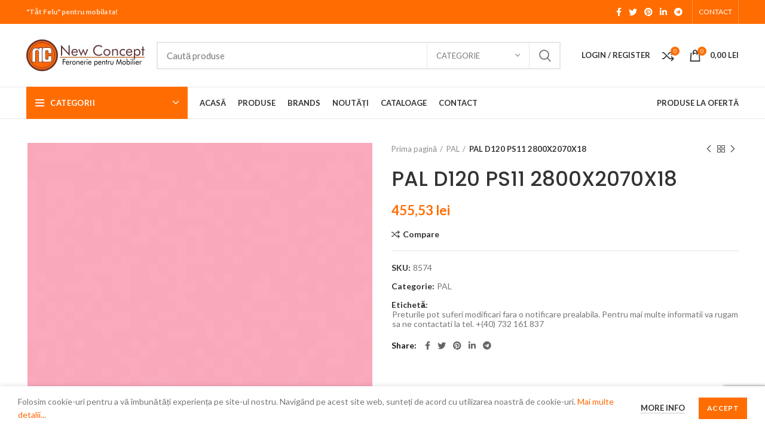

--- FILE ---
content_type: text/html; charset=UTF-8
request_url: https://ncconcept.biz/pal/pal-d120-ps11-2800x2070x18/
body_size: 30193
content:
<!DOCTYPE html>
<html lang="ro-RO">
<head>
	<meta charset="UTF-8">
	<link rel="profile" href="https://gmpg.org/xfn/11">
	<link rel="pingback" href="https://ncconcept.biz/xmlrpc.php">

			<script>window.MSInputMethodContext && document.documentMode && document.write('<script src="https://ncconcept.biz/wp-content/themes/woodmart/js/libs/ie11CustomProperties.min.js"><\/script>');</script>
					<style>
				.outofstock-message {margin-top: 20px;margin-bottom: 20px;background-color: ;padding: 20px;color: ;clear:both; }
				.outofstock-message a { font-style: italic; }
				.woocommerce div.product .stock { color: #4f4f4f !important; background-color: #ffffff;padding:10px 20px;font-weight: 700; border-radius: 5px; }
				.instock_hidden {display: none;}
			</style>
			<meta name='robots' content='index, follow, max-image-preview:large, max-snippet:-1, max-video-preview:-1' />

	<!-- This site is optimized with the Yoast SEO Premium plugin v17.3 (Yoast SEO v17.3) - https://yoast.com/wordpress/plugins/seo/ -->
	<title>PAL D120 PS11 2800X2070X18</title>
	<meta name="description" content="PAL D120 PS11 2800X2070X18" />
	<link rel="canonical" href="https://ncconcept.biz/pal/pal-d120-ps11-2800x2070x18/" />
	<meta property="og:locale" content="ro_RO" />
	<meta property="og:type" content="article" />
	<meta property="og:title" content="PAL D120 PS11 2800X2070X18" />
	<meta property="og:description" content="PAL D120 PS11 2800X2070X18" />
	<meta property="og:url" content="https://ncconcept.biz/pal/pal-d120-ps11-2800x2070x18/" />
	<meta property="og:site_name" content="Feronerie Pentru Mobilier | New Concept" />
	<meta property="article:modified_time" content="2025-03-26T13:00:31+00:00" />
	<meta property="og:image" content="https://ncconcept.biz/wp-content/uploads/2021/03/D120.jpg" />
	<meta property="og:image:width" content="591" />
	<meta property="og:image:height" content="591" />
	<meta name="twitter:card" content="summary_large_image" />
	<script type="application/ld+json" class="yoast-schema-graph">{"@context":"https://schema.org","@graph":[{"@type":"Organization","@id":"https://ncconcept.biz/#organization","name":"New Concept Home Furniture","url":"https://ncconcept.biz/","sameAs":[],"logo":{"@type":"ImageObject","@id":"https://ncconcept.biz/#logo","inLanguage":"ro-RO","url":"https://ncconcept.biz/wp-content/uploads/2021/03/New-Concept-Logo.png","contentUrl":"https://ncconcept.biz/wp-content/uploads/2021/03/New-Concept-Logo.png","width":198,"height":53,"caption":"New Concept Home Furniture"},"image":{"@id":"https://ncconcept.biz/#logo"}},{"@type":"WebSite","@id":"https://ncconcept.biz/#website","url":"https://ncconcept.biz/","name":"Feronerie Pentru Mobilier | New Concept","description":"&quot;T\u0103t Felu&quot; pentru mobila ta!","publisher":{"@id":"https://ncconcept.biz/#organization"},"potentialAction":[{"@type":"SearchAction","target":{"@type":"EntryPoint","urlTemplate":"https://ncconcept.biz/?s={search_term_string}"},"query-input":"required name=search_term_string"}],"inLanguage":"ro-RO"},{"@type":"ImageObject","@id":"https://ncconcept.biz/pal/pal-d120-ps11-2800x2070x18/#primaryimage","inLanguage":"ro-RO","url":"https://ncconcept.biz/wp-content/uploads/2021/03/D120.jpg","contentUrl":"https://ncconcept.biz/wp-content/uploads/2021/03/D120.jpg","width":591,"height":591},{"@type":"WebPage","@id":"https://ncconcept.biz/pal/pal-d120-ps11-2800x2070x18/#webpage","url":"https://ncconcept.biz/pal/pal-d120-ps11-2800x2070x18/","name":"PAL D120 PS11 2800X2070X18","isPartOf":{"@id":"https://ncconcept.biz/#website"},"primaryImageOfPage":{"@id":"https://ncconcept.biz/pal/pal-d120-ps11-2800x2070x18/#primaryimage"},"datePublished":"2021-03-22T14:33:52+00:00","dateModified":"2025-03-26T13:00:31+00:00","description":"PAL D120 PS11 2800X2070X18","breadcrumb":{"@id":"https://ncconcept.biz/pal/pal-d120-ps11-2800x2070x18/#breadcrumb"},"inLanguage":"ro-RO","potentialAction":[{"@type":"ReadAction","target":["https://ncconcept.biz/pal/pal-d120-ps11-2800x2070x18/"]}]},{"@type":"BreadcrumbList","@id":"https://ncconcept.biz/pal/pal-d120-ps11-2800x2070x18/#breadcrumb","itemListElement":[{"@type":"ListItem","position":1,"name":"Home","item":"https://ncconcept.biz/"},{"@type":"ListItem","position":2,"name":"Produse","item":"https://ncconcept.biz/produse/"},{"@type":"ListItem","position":3,"name":"PAL D120 PS11 2800X2070X18"}]}]}</script>
	<!-- / Yoast SEO Premium plugin. -->


<link rel='dns-prefetch' href='//www.google.com' />
<link rel='dns-prefetch' href='//fonts.googleapis.com' />
<link rel='dns-prefetch' href='//s.w.org' />
<link rel="alternate" type="application/rss+xml" title="Feronerie Pentru Mobilier | New Concept &raquo; Flux" href="https://ncconcept.biz/feed/" />
<link rel="alternate" type="application/rss+xml" title="Feronerie Pentru Mobilier | New Concept &raquo; Flux comentarii" href="https://ncconcept.biz/comments/feed/" />
<link rel="alternate" type="application/rss+xml" title="Flux comentarii Feronerie Pentru Mobilier | New Concept &raquo; PAL D120 PS11 2800X2070X18" href="https://ncconcept.biz/pal/pal-d120-ps11-2800x2070x18/feed/" />
<link rel='stylesheet' id='wp-block-library-css'  href='https://ncconcept.biz/wp-includes/css/dist/block-library/style.min.css?ver=5.8' type='text/css' media='all' />
<style id='safe-svg-svg-icon-style-inline-css' type='text/css'>
.safe-svg-cover .safe-svg-inside{display:inline-block;max-width:100%}.safe-svg-cover svg{height:100%;max-height:100%;max-width:100%;width:100%}

</style>
<link rel='stylesheet' id='wc-block-vendors-style-css'  href='https://ncconcept.biz/wp-content/plugins/woocommerce/packages/woocommerce-blocks/build/vendors-style.css?ver=5.3.3' type='text/css' media='all' />
<link rel='stylesheet' id='wc-block-style-css'  href='https://ncconcept.biz/wp-content/plugins/woocommerce/packages/woocommerce-blocks/build/style.css?ver=5.3.3' type='text/css' media='all' />
<link rel='stylesheet' id='cancel-order-request-woocommerce-css'  href='https://ncconcept.biz/wp-content/plugins/cancel-order-request-woocommerce/public/css/cancel-order-request-woocommerce-public.css?ver=1.2.26' type='text/css' media='all' />
<style id='cancel-order-request-woocommerce-inline-css' type='text/css'>

			.pi-options-button a, .pi-navigation-link a{
				background-color:#cccccc !important;
				color:#000000 !important;
			}
		
</style>
<link rel='stylesheet' id='cancel-order-request-woocommerce_magnific-css'  href='https://ncconcept.biz/wp-content/plugins/cancel-order-request-woocommerce/public/css/magnific-popup.css?ver=1.2.26' type='text/css' media='all' />
<link rel='stylesheet' id='cancel-order-request-woocommerce-toast-css'  href='https://ncconcept.biz/wp-content/plugins/cancel-order-request-woocommerce/public/css/jquery.toast.min.css?ver=1.2.26' type='text/css' media='all' />
<link rel='stylesheet' id='pwb-styles-frontend-css'  href='https://ncconcept.biz/wp-content/plugins/perfect-woocommerce-brands/assets/css/styles-frontend.min.css?ver=2.0.0' type='text/css' media='all' />
<style id='woocommerce-inline-inline-css' type='text/css'>
.woocommerce form .form-row .required { visibility: visible; }
</style>
<link rel='stylesheet' id='js_composer_front-css'  href='https://ncconcept.biz/wp-content/plugins/js_composer/assets/css/js_composer.min.css?ver=6.7.0' type='text/css' media='all' />
<link rel='stylesheet' id='bootstrap-css'  href='https://ncconcept.biz/wp-content/themes/woodmart/css/bootstrap.min.css?ver=6.1.4' type='text/css' media='all' />
<link rel='stylesheet' id='woodmart-style-css'  href='https://ncconcept.biz/wp-content/themes/woodmart/css/parts/base.min.css?ver=6.1.4' type='text/css' media='all' />
<link rel='stylesheet' id='wd-widget-wd-recent-posts-css'  href='https://ncconcept.biz/wp-content/themes/woodmart/css/parts/widget-wd-recent-posts.min.css?ver=6.1.4' type='text/css' media='all' />
<link rel='stylesheet' id='wd-widget-wd-layered-nav-product-cat-css'  href='https://ncconcept.biz/wp-content/themes/woodmart/css/parts/woo-widget-wd-layered-nav-product-cat.min.css?ver=6.1.4' type='text/css' media='all' />
<link rel='stylesheet' id='wd-widget-product-list-css'  href='https://ncconcept.biz/wp-content/themes/woodmart/css/parts/woo-widget-product-list.min.css?ver=6.1.4' type='text/css' media='all' />
<link rel='stylesheet' id='wd-widget-slider-price-filter-css'  href='https://ncconcept.biz/wp-content/themes/woodmart/css/parts/woo-widget-slider-price-filter.min.css?ver=6.1.4' type='text/css' media='all' />
<link rel='stylesheet' id='wd-footer-base-css'  href='https://ncconcept.biz/wp-content/themes/woodmart/css/parts/footer-base.min.css?ver=6.1.4' type='text/css' media='all' />
<link rel='stylesheet' id='wd-wp-gutenberg-css'  href='https://ncconcept.biz/wp-content/themes/woodmart/css/parts/wp-gutenberg.min.css?ver=6.1.4' type='text/css' media='all' />
<link rel='stylesheet' id='wd-wpcf7-css'  href='https://ncconcept.biz/wp-content/themes/woodmart/css/parts/int-wpcf7.min.css?ver=6.1.4' type='text/css' media='all' />
<link rel='stylesheet' id='wd-mc4wp-css'  href='https://ncconcept.biz/wp-content/themes/woodmart/css/parts/wpb-int-mc4wp.min.css?ver=6.1.4' type='text/css' media='all' />
<link rel='stylesheet' id='wd-revolution-slider-css'  href='https://ncconcept.biz/wp-content/themes/woodmart/css/parts/int-revolution-slider.min.css?ver=6.1.4' type='text/css' media='all' />
<link rel='stylesheet' id='wd-wpbakery-base-css'  href='https://ncconcept.biz/wp-content/themes/woodmart/css/parts/int-wpbakery-base.min.css?ver=6.1.4' type='text/css' media='all' />
<link rel='stylesheet' id='wd-woocommerce-base-css'  href='https://ncconcept.biz/wp-content/themes/woodmart/css/parts/woocommerce-base.min.css?ver=6.1.4' type='text/css' media='all' />
<link rel='stylesheet' id='wd-page-single-product-css'  href='https://ncconcept.biz/wp-content/themes/woodmart/css/parts/woo-page-single-product.min.css?ver=6.1.4' type='text/css' media='all' />
<link rel='stylesheet' id='wd-header-base-css'  href='https://ncconcept.biz/wp-content/themes/woodmart/css/parts/header-base.min.css?ver=6.1.4' type='text/css' media='all' />
<link rel='stylesheet' id='wd-mod-tools-css'  href='https://ncconcept.biz/wp-content/themes/woodmart/css/parts/mod-tools.min.css?ver=6.1.4' type='text/css' media='all' />
<link rel='stylesheet' id='wd-header-elements-base-css'  href='https://ncconcept.biz/wp-content/themes/woodmart/css/parts/header-el-base.min.css?ver=6.1.4' type='text/css' media='all' />
<link rel='stylesheet' id='wd-social-icons-css'  href='https://ncconcept.biz/wp-content/themes/woodmart/css/parts/el-social-icons.min.css?ver=6.1.4' type='text/css' media='all' />
<link rel='stylesheet' id='wd-header-divider-css'  href='https://ncconcept.biz/wp-content/themes/woodmart/css/parts/header-el-divider.min.css?ver=6.1.4' type='text/css' media='all' />
<link rel='stylesheet' id='wd-header-search-css'  href='https://ncconcept.biz/wp-content/themes/woodmart/css/parts/header-el-search.min.css?ver=6.1.4' type='text/css' media='all' />
<link rel='stylesheet' id='wd-header-search-form-css'  href='https://ncconcept.biz/wp-content/themes/woodmart/css/parts/header-el-search-form.min.css?ver=6.1.4' type='text/css' media='all' />
<link rel='stylesheet' id='wd-header-my-account-css'  href='https://ncconcept.biz/wp-content/themes/woodmart/css/parts/header-el-my-account.min.css?ver=6.1.4' type='text/css' media='all' />
<link rel='stylesheet' id='wd-header-cart-side-css'  href='https://ncconcept.biz/wp-content/themes/woodmart/css/parts/header-el-cart-side.min.css?ver=6.1.4' type='text/css' media='all' />
<link rel='stylesheet' id='wd-header-cart-css'  href='https://ncconcept.biz/wp-content/themes/woodmart/css/parts/header-el-cart.min.css?ver=6.1.4' type='text/css' media='all' />
<link rel='stylesheet' id='wd-widget-shopping-cart-css'  href='https://ncconcept.biz/wp-content/themes/woodmart/css/parts/woo-widget-shopping-cart.min.css?ver=6.1.4' type='text/css' media='all' />
<link rel='stylesheet' id='wd-header-categories-nav-css'  href='https://ncconcept.biz/wp-content/themes/woodmart/css/parts/header-el-category-nav.min.css?ver=6.1.4' type='text/css' media='all' />
<link rel='stylesheet' id='wd-page-title-css'  href='https://ncconcept.biz/wp-content/themes/woodmart/css/parts/page-title.min.css?ver=6.1.4' type='text/css' media='all' />
<link rel='stylesheet' id='wd-owl-carousel-css'  href='https://ncconcept.biz/wp-content/themes/woodmart/css/parts/lib-owl-carousel.min.css?ver=6.1.4' type='text/css' media='all' />
<link rel='stylesheet' id='wd-photoswipe-css'  href='https://ncconcept.biz/wp-content/themes/woodmart/css/parts/lib-photoswipe.min.css?ver=6.1.4' type='text/css' media='all' />
<link rel='stylesheet' id='wd-section-title-css'  href='https://ncconcept.biz/wp-content/themes/woodmart/css/parts/el-section-title.min.css?ver=6.1.4' type='text/css' media='all' />
<link rel='stylesheet' id='wd-product-loop-css'  href='https://ncconcept.biz/wp-content/themes/woodmart/css/parts/woo-product-loop.min.css?ver=6.1.4' type='text/css' media='all' />
<link rel='stylesheet' id='wd-product-loop-base-css'  href='https://ncconcept.biz/wp-content/themes/woodmart/css/parts/woo-product-loop-base.min.css?ver=6.1.4' type='text/css' media='all' />
<link rel='stylesheet' id='wd-add-to-cart-popup-css'  href='https://ncconcept.biz/wp-content/themes/woodmart/css/parts/woo-opt-add-to-cart-popup.min.css?ver=6.1.4' type='text/css' media='all' />
<link rel='stylesheet' id='wd-mfp-popup-css'  href='https://ncconcept.biz/wp-content/themes/woodmart/css/parts/lib-magnific-popup.min.css?ver=6.1.4' type='text/css' media='all' />
<link rel='stylesheet' id='wd-scroll-top-css'  href='https://ncconcept.biz/wp-content/themes/woodmart/css/parts/opt-scrolltotop.min.css?ver=6.1.4' type='text/css' media='all' />
<link rel='stylesheet' id='wd-header-my-account-sidebar-css'  href='https://ncconcept.biz/wp-content/themes/woodmart/css/parts/header-el-my-account-sidebar.min.css?ver=6.1.4' type='text/css' media='all' />
<link rel='stylesheet' id='wd-cookies-popup-css'  href='https://ncconcept.biz/wp-content/themes/woodmart/css/parts/opt-cookies.min.css?ver=6.1.4' type='text/css' media='all' />
<link rel='stylesheet' id='xts-style-theme_settings_default-css'  href='https://ncconcept.biz/wp-content/uploads/2025/09/xts-theme_settings_default-1758617833.css?ver=6.1.4' type='text/css' media='all' />
<link rel='stylesheet' id='xts-google-fonts-css'  href='https://fonts.googleapis.com/css?family=Lato%3A400%2C700%7CPoppins%3A400%2C600%2C500&#038;ver=6.1.4' type='text/css' media='all' />
<script type='text/javascript' src='https://ncconcept.biz/wp-includes/js/jquery/jquery.min.js?ver=3.6.0' id='jquery-core-js'></script>
<script type='text/javascript' src='https://ncconcept.biz/wp-includes/js/jquery/jquery-migrate.min.js?ver=3.3.2' id='jquery-migrate-js'></script>
<script type='text/javascript' src='https://ncconcept.biz/wp-content/plugins/cancel-order-request-woocommerce/public/js/jquery.magnific-popup.min.js?ver=1.2.26' id='cancel-order-request-woocommerce_magnific-js'></script>
<script type='text/javascript' src='https://ncconcept.biz/wp-content/plugins/cancel-order-request-woocommerce/public/js/jquery.toast.min.js?ver=1.2.26' id='cancel-order-request-woocommerce-toast-js'></script>
<script type='text/javascript' id='cancel-order-request-woocommerce-js-extra'>
/* <![CDATA[ */
var pi_corw_settings = {"error_toast_bg":"#ff4747","success_toast_bg":"#51a564"};
/* ]]> */
</script>
<script type='text/javascript' src='https://ncconcept.biz/wp-content/plugins/cancel-order-request-woocommerce/public/js/cancel-order-request-woocommerce-public.js?ver=1.2.26' id='cancel-order-request-woocommerce-js'></script>
<script type='text/javascript' src='https://ncconcept.biz/wp-content/plugins/woocommerce/assets/js/jquery-blockui/jquery.blockUI.min.js?ver=2.70' id='jquery-blockui-js'></script>
<script type='text/javascript' id='wc-add-to-cart-js-extra'>
/* <![CDATA[ */
var wc_add_to_cart_params = {"ajax_url":"\/wp-admin\/admin-ajax.php","wc_ajax_url":"\/?wc-ajax=%%endpoint%%","i18n_view_cart":"Vezi co\u0219ul","cart_url":"https:\/\/ncconcept.biz\/cart\/","is_cart":"","cart_redirect_after_add":"no"};
/* ]]> */
</script>
<script type='text/javascript' src='https://ncconcept.biz/wp-content/plugins/woocommerce/assets/js/frontend/add-to-cart.min.js?ver=5.5.4' id='wc-add-to-cart-js'></script>
<script type='text/javascript' src='https://ncconcept.biz/wp-content/plugins/js_composer/assets/js/vendors/woocommerce-add-to-cart.js?ver=6.7.0' id='vc_woocommerce-add-to-cart-js-js'></script>
<script type='text/javascript' src='https://ncconcept.biz/wp-content/themes/woodmart/js/libs/device.js?ver=6.1.4' id='wd-device-library-js'></script>
<link rel="https://api.w.org/" href="https://ncconcept.biz/wp-json/" /><link rel="alternate" type="application/json" href="https://ncconcept.biz/wp-json/wp/v2/product/26344" /><link rel="EditURI" type="application/rsd+xml" title="RSD" href="https://ncconcept.biz/xmlrpc.php?rsd" />
<link rel="wlwmanifest" type="application/wlwmanifest+xml" href="https://ncconcept.biz/wp-includes/wlwmanifest.xml" /> 
<meta name="generator" content="WordPress 5.8" />
<meta name="generator" content="WooCommerce 5.5.4" />
<link rel='shortlink' href='https://ncconcept.biz/?p=26344' />
<link rel="alternate" type="application/json+oembed" href="https://ncconcept.biz/wp-json/oembed/1.0/embed?url=https%3A%2F%2Fncconcept.biz%2Fpal%2Fpal-d120-ps11-2800x2070x18%2F" />
<link rel="alternate" type="text/xml+oembed" href="https://ncconcept.biz/wp-json/oembed/1.0/embed?url=https%3A%2F%2Fncconcept.biz%2Fpal%2Fpal-d120-ps11-2800x2070x18%2F&#038;format=xml" />
<meta name="framework" content="weLaunch 4.1.24" /><meta name="theme-color" content="">					<meta name="viewport" content="width=device-width, initial-scale=1.0, maximum-scale=1.0, user-scalable=no">
							
						<noscript><style>.woocommerce-product-gallery{ opacity: 1 !important; }</style></noscript>
	<meta name="generator" content="Powered by WPBakery Page Builder - drag and drop page builder for WordPress."/>
<link rel="icon" href="https://ncconcept.biz/wp-content/uploads/2021/03/New-Concept-ico-150x150.png" sizes="32x32" />
<link rel="icon" href="https://ncconcept.biz/wp-content/uploads/2021/03/New-Concept-ico.png" sizes="192x192" />
<link rel="apple-touch-icon" href="https://ncconcept.biz/wp-content/uploads/2021/03/New-Concept-ico.png" />
<meta name="msapplication-TileImage" content="https://ncconcept.biz/wp-content/uploads/2021/03/New-Concept-ico.png" />
<style>
		
		</style><noscript><style> .wpb_animate_when_almost_visible { opacity: 1; }</style></noscript>			<style data-type="wd-style-header_528910">
				.whb-top-bar .wd-dropdown {
	margin-top: 0px;
}

.whb-top-bar .wd-dropdown:after {
	height: 10px;
}


.whb-header-bottom .wd-dropdown {
	margin-top: 6px;
}

.whb-header-bottom .wd-dropdown:after {
	height: 16px;
}


.whb-header .whb-header-bottom .wd-header-cats {
	margin-top: -1px;
	margin-bottom: -1px;
	height: calc(100% + 2px);
}

.whb-clone.whb-sticked .wd-dropdown {
	margin-top: 10px;
}

.whb-clone.whb-sticked .wd-dropdown:after {
	height: 20px;
}

@media (min-width: 1025px) {
		.whb-top-bar-inner {
		height: 40px;
		max-height: 40px;
	}

		
		.whb-general-header-inner {
		height: 105px;
		max-height: 105px;
	}

		
		.whb-header-bottom-inner {
		height: 52px;
		max-height: 52px;
	}

		
			.whb-clone .whb-general-header-inner {
		height: 60px;
		max-height: 60px;
	}
	
	}

@media (max-width: 1024px) {
		.whb-top-bar-inner {
		height: 38px;
		max-height: 38px;
	}
	
		.whb-general-header-inner {
		height: 60px;
		max-height: 60px;
	}
	
	
			.whb-clone .whb-general-header-inner {
		height: 60px;
		max-height: 60px;
	}
	
	}
		
.whb-top-bar {
	background-color: rgba(255, 109, 2, 1);
}

.whb-general-header {
	border-color: rgba(232, 232, 232, 1);border-bottom-width: 1px;border-bottom-style: solid;
}
.whb-wjlcubfdmlq3d7jvmt23.wd-more-cat:not(.wd-show-cat) .item-level-0:nth-child(n+10):not(:last-child) {
				    display: none;
				}.
				wd-more-cat .item-level-0:nth-child(n+10) {
				    animation: wd-fadeIn .3s ease both;
				}
.whb-header-bottom {
	border-color: rgba(232, 232, 232, 1);border-bottom-width: 1px;border-bottom-style: solid;
}
			</style>
			</head>

<body data-rsssl=1 class="product-template-default single single-product postid-26344 theme-woodmart woocommerce woocommerce-page woocommerce-no-js wrapper-full-width  woodmart-product-design-default categories-accordion-on woodmart-archive-shop offcanvas-sidebar-mobile offcanvas-sidebar-tablet wpb-js-composer js-comp-ver-6.7.0 vc_responsive">
				
	
	<div class="website-wrapper">
									<header class="whb-header whb-sticky-shadow whb-scroll-slide whb-sticky-clone">
					<div class="whb-main-header">
	
<div class="whb-row whb-top-bar whb-not-sticky-row whb-with-bg whb-without-border whb-color-light whb-flex-flex-middle">
	<div class="container">
		<div class="whb-flex-row whb-top-bar-inner">
			<div class="whb-column whb-col-left whb-visible-lg">
	
<div class="wd-header-text set-cont-mb-s reset-last-child "><strong>"Tăt Felu" pentru mobila ta!</strong></div>
</div>
<div class="whb-column whb-col-center whb-visible-lg whb-empty-column">
	</div>
<div class="whb-column whb-col-right whb-visible-lg">
	
			<div class="wd-social-icons text-center icons-design-default icons-size- color-scheme-light social-share social-form-circle">
									<a rel="noopener noreferrer nofollow" href="https://www.facebook.com/sharer/sharer.php?u=https://ncconcept.biz/pal/pal-d120-ps11-2800x2070x18/" target="_blank" class=" wd-social-icon social-facebook">
						<span class="wd-icon"></span>
											</a>
				
									<a rel="noopener noreferrer nofollow" href="https://twitter.com/share?url=https://ncconcept.biz/pal/pal-d120-ps11-2800x2070x18/" target="_blank" class=" wd-social-icon social-twitter">
						<span class="wd-icon"></span>
											</a>
				
				
				
				
									<a rel="noopener noreferrer nofollow" href="https://pinterest.com/pin/create/button/?url=https://ncconcept.biz/pal/pal-d120-ps11-2800x2070x18/&media=https://ncconcept.biz/wp-content/uploads/2021/03/D120.jpg&description=PAL+D120+PS11+2800X2070X18" target="_blank" class=" wd-social-icon social-pinterest">
						<span class="wd-icon"></span>
											</a>
				
				
									<a rel="noopener noreferrer nofollow" href="https://www.linkedin.com/shareArticle?mini=true&url=https://ncconcept.biz/pal/pal-d120-ps11-2800x2070x18/" target="_blank" class=" wd-social-icon social-linkedin">
						<span class="wd-icon"></span>
											</a>
				
				
				
				
				
				
				
				
				
				
								
								
				
									<a rel="noopener noreferrer nofollow" href="https://telegram.me/share/url?url=https://ncconcept.biz/pal/pal-d120-ps11-2800x2070x18/" target="_blank" class=" wd-social-icon social-tg">
						<span class="wd-icon"></span>
											</a>
								
				
			</div>

		<div class="wd-header-divider wd-full-height "></div><div class="wd-header-nav wd-header-secondary-nav text-right wd-full-height" role="navigation">
	<ul id="menu-top-bar-right" class="menu wd-nav wd-nav-secondary wd-style-bordered"><li id="menu-item-27249" class="menu-item menu-item-type-post_type menu-item-object-page menu-item-27249 item-level-0 menu-simple-dropdown wd-event-hover"><a href="https://ncconcept.biz/contact/" class="woodmart-nav-link"><span class="nav-link-text">CONTACT</span></a></li>
</ul></div><!--END MAIN-NAV-->
<div class="wd-header-divider wd-full-height "></div></div>
<div class="whb-column whb-col-mobile whb-hidden-lg">
	
			<div class="wd-social-icons text-center icons-design-default icons-size- color-scheme-light social-share social-form-circle">
									<a rel="noopener noreferrer nofollow" href="https://www.facebook.com/sharer/sharer.php?u=https://ncconcept.biz/pal/pal-d120-ps11-2800x2070x18/" target="_blank" class=" wd-social-icon social-facebook">
						<span class="wd-icon"></span>
											</a>
				
									<a rel="noopener noreferrer nofollow" href="https://twitter.com/share?url=https://ncconcept.biz/pal/pal-d120-ps11-2800x2070x18/" target="_blank" class=" wd-social-icon social-twitter">
						<span class="wd-icon"></span>
											</a>
				
				
				
				
									<a rel="noopener noreferrer nofollow" href="https://pinterest.com/pin/create/button/?url=https://ncconcept.biz/pal/pal-d120-ps11-2800x2070x18/&media=https://ncconcept.biz/wp-content/uploads/2021/03/D120.jpg&description=PAL+D120+PS11+2800X2070X18" target="_blank" class=" wd-social-icon social-pinterest">
						<span class="wd-icon"></span>
											</a>
				
				
									<a rel="noopener noreferrer nofollow" href="https://www.linkedin.com/shareArticle?mini=true&url=https://ncconcept.biz/pal/pal-d120-ps11-2800x2070x18/" target="_blank" class=" wd-social-icon social-linkedin">
						<span class="wd-icon"></span>
											</a>
				
				
				
				
				
				
				
				
				
				
								
								
				
									<a rel="noopener noreferrer nofollow" href="https://telegram.me/share/url?url=https://ncconcept.biz/pal/pal-d120-ps11-2800x2070x18/" target="_blank" class=" wd-social-icon social-tg">
						<span class="wd-icon"></span>
											</a>
								
				
			</div>

		</div>
		</div>
	</div>
</div>

<div class="whb-row whb-general-header whb-not-sticky-row whb-without-bg whb-border-fullwidth whb-color-dark whb-flex-flex-middle">
	<div class="container">
		<div class="whb-flex-row whb-general-header-inner">
			<div class="whb-column whb-col-left whb-visible-lg">
	<div class="site-logo 
 wd-switch-logo">
	<a href="https://ncconcept.biz/" class="wd-logo wd-main-logo" rel="home">
		<img src="https://ncconcept.biz/wp-content/uploads/2021/03/New-Concept-Logo.png" alt="Feronerie Pentru Mobilier | New Concept" style="max-width: 198px;" />	</a>
					<a href="https://ncconcept.biz/" class="wd-logo wd-sticky-logo" rel="home">
			<img src="https://ncconcept.biz/wp-content/uploads/2021/03/New-Concept-Logo.png" alt="Feronerie Pentru Mobilier | New Concept" style="max-width: 198px;" />		</a>
	</div>
</div>
<div class="whb-column whb-col-center whb-visible-lg">
				<div class="wd-search-form wd-header-search-form">
								<form role="search" method="get" class="searchform  wd-with-cat wd-style-default woodmart-ajax-search" action="https://ncconcept.biz/"  data-thumbnail="1" data-price="1" data-post_type="product" data-count="20" data-sku="0" data-symbols_count="3">
					<input type="text" class="s" placeholder="Caută produse" value="" name="s" aria-label="Search" title="Caută produse" />
					<input type="hidden" name="post_type" value="product">
								<div class="wd-search-cat wd-scroll">
				<input type="hidden" name="product_cat" value="0">
				<a href="#" rel="nofollow" data-val="0">
					<span>
						Categorie					</span>
				</a>
				<div class="wd-dropdown wd-dropdown-search-cat wd-dropdown-menu wd-scroll-content wd-design-default">
					<ul class="wd-sub-menu">
						<li style="display:none;"><a href="#" data-val="0">Categorie</a></li>
							<li class="cat-item cat-item-288"><a class="pf-value" href="https://ncconcept.biz/accesorii-bucatarie/" data-val="accesorii-bucatarie" data-title="ACCESORII BUCATARIE" >ACCESORII BUCATARIE</a>
<ul class='children'>
	<li class="cat-item cat-item-293"><a class="pf-value" href="https://ncconcept.biz/accesorii-bucatarie/bucatarie-diverse/" data-val="bucatarie-diverse" data-title="BUCATARIE DIVERSE" >BUCATARIE DIVERSE</a>
</li>
	<li class="cat-item cat-item-289"><a class="pf-value" href="https://ncconcept.biz/accesorii-bucatarie/cosuri-si-coloane/" data-val="cosuri-si-coloane" data-title="COSURI SI COLOANE" >COSURI SI COLOANE</a>
</li>
	<li class="cat-item cat-item-292"><a class="pf-value" href="https://ncconcept.biz/accesorii-bucatarie/plintainaltatori/" data-val="plintainaltatori" data-title="PLINTA+INALTATORI" >PLINTA+INALTATORI</a>
</li>
	<li class="cat-item cat-item-305"><a class="pf-value" href="https://ncconcept.biz/accesorii-bucatarie/scurgatoare/" data-val="scurgatoare" data-title="SCURGATOARE" >SCURGATOARE</a>
</li>
	<li class="cat-item cat-item-316"><a class="pf-value" href="https://ncconcept.biz/accesorii-bucatarie/suporti-tacam/" data-val="suporti-tacam" data-title="SUPORTI TACAM" >SUPORTI TACAM</a>
</li>
</ul>
</li>
	<li class="cat-item cat-item-308"><a class="pf-value" href="https://ncconcept.biz/accesorii-mobilier/" data-val="accesorii-mobilier" data-title="ACCESORII MOBILIER" >ACCESORII MOBILIER</a>
<ul class='children'>
	<li class="cat-item cat-item-355"><a class="pf-value" href="https://ncconcept.biz/accesorii-mobilier/amortizoare/" data-val="amortizoare" data-title="AMORTIZOARE" >AMORTIZOARE</a>
</li>
	<li class="cat-item cat-item-319"><a class="pf-value" href="https://ncconcept.biz/accesorii-mobilier/console-si-coltare/" data-val="console-si-coltare" data-title="CONSOLE SI COLTARE" >CONSOLE SI COLTARE</a>
</li>
	<li class="cat-item cat-item-354"><a class="pf-value" href="https://ncconcept.biz/accesorii-mobilier/corpuri-suspendate/" data-val="corpuri-suspendate" data-title="CORPURI SUSPENDATE" >CORPURI SUSPENDATE</a>
</li>
	<li class="cat-item cat-item-329"><a class="pf-value" href="https://ncconcept.biz/accesorii-mobilier/incuietori/" data-val="incuietori" data-title="INCUIETORI" >INCUIETORI</a>
</li>
	<li class="cat-item cat-item-309"><a class="pf-value" href="https://ncconcept.biz/accesorii-mobilier/mobilier-diverse/" data-val="mobilier-diverse" data-title="MOBILIER DIVERSE" >MOBILIER DIVERSE</a>
</li>
	<li class="cat-item cat-item-328"><a class="pf-value" href="https://ncconcept.biz/accesorii-mobilier/organe-de-asamblare/" data-val="organe-de-asamblare" data-title="ORGANE DE ASAMBLARE" >ORGANE DE ASAMBLARE</a>
</li>
	<li class="cat-item cat-item-363"><a class="pf-value" href="https://ncconcept.biz/accesorii-mobilier/suporti-polita/" data-val="suporti-polita" data-title="SUPORTI POLITA" >SUPORTI POLITA</a>
</li>
</ul>
</li>
	<li class="cat-item cat-item-286"><a class="pf-value" href="https://ncconcept.biz/adezivi/" data-val="adezivi" data-title="ADEZIVI" >ADEZIVI</a>
<ul class='children'>
	<li class="cat-item cat-item-310"><a class="pf-value" href="https://ncconcept.biz/adezivi/adezivi-adezivi/" data-val="adezivi-adezivi" data-title="ADEZIVI" >ADEZIVI</a>
</li>
	<li class="cat-item cat-item-287"><a class="pf-value" href="https://ncconcept.biz/adezivi/silicoane/" data-val="silicoane" data-title="SILICOANE" >SILICOANE</a>
</li>
</ul>
</li>
	<li class="cat-item cat-item-326"><a class="pf-value" href="https://ncconcept.biz/agatatori/" data-val="agatatori" data-title="AGATATORI" >AGATATORI</a>
<ul class='children'>
	<li class="cat-item cat-item-343"><a class="pf-value" href="https://ncconcept.biz/agatatori/antic-agatatori/" data-val="antic-agatatori" data-title="ANTIC" >ANTIC</a>
</li>
	<li class="cat-item cat-item-632"><a class="pf-value" href="https://ncconcept.biz/agatatori/metalic/" data-val="metalic" data-title="METALIC" >METALIC</a>
</li>
	<li class="cat-item cat-item-379"><a class="pf-value" href="https://ncconcept.biz/agatatori/plastic-agatatori/" data-val="plastic-agatatori" data-title="PLASTIC" >PLASTIC</a>
</li>
</ul>
</li>
	<li class="cat-item cat-item-282"><a class="pf-value" href="https://ncconcept.biz/balamale/" data-val="balamale" data-title="BALAMALE" >BALAMALE</a>
<ul class='children'>
	<li class="cat-item cat-item-353"><a class="pf-value" href="https://ncconcept.biz/balamale/accesorii-balama/" data-val="accesorii-balama" data-title="ACCESORII BALAMA" >ACCESORII BALAMA</a>
</li>
	<li class="cat-item cat-item-344"><a class="pf-value" href="https://ncconcept.biz/balamale/amortizor-balama/" data-val="amortizor-balama" data-title="AMORTIZOR BALAMA" >AMORTIZOR BALAMA</a>
</li>
	<li class="cat-item cat-item-283"><a class="pf-value" href="https://ncconcept.biz/balamale/balama-cu-amortizare/" data-val="balama-cu-amortizare" data-title="BALAMA CU AMORTIZARE" >BALAMA CU AMORTIZARE</a>
</li>
	<li class="cat-item cat-item-349"><a class="pf-value" href="https://ncconcept.biz/balamale/balama-masa/" data-val="balama-masa" data-title="BALAMA MASA" >BALAMA MASA</a>
</li>
	<li class="cat-item cat-item-342"><a class="pf-value" href="https://ncconcept.biz/balamale/balama-simpla/" data-val="balama-simpla" data-title="BALAMA SIMPLA" >BALAMA SIMPLA</a>
</li>
	<li class="cat-item cat-item-389"><a class="pf-value" href="https://ncconcept.biz/balamale/cu-amortizor-balamale/" data-val="cu-amortizor-balamale" data-title="CU AMORTIZOR" >CU AMORTIZOR</a>
</li>
	<li class="cat-item cat-item-359"><a class="pf-value" href="https://ncconcept.biz/balamale/placute-balama/" data-val="placute-balama" data-title="PLACUTE BALAMA" >PLACUTE BALAMA</a>
</li>
</ul>
</li>
	<li class="cat-item cat-item-366"><a class="pf-value" href="https://ncconcept.biz/blat/" data-val="blat" data-title="BLATURI BUCATARIE" >BLATURI BUCATARIE</a>
</li>
	<li class="cat-item cat-item-306"><a class="pf-value" href="https://ncconcept.biz/butoni/" data-val="butoni" data-title="BUTONI" >BUTONI</a>
<ul class='children'>
	<li class="cat-item cat-item-338"><a class="pf-value" href="https://ncconcept.biz/butoni/antic-butoni/" data-val="antic-butoni" data-title="ANTIC" >ANTIC</a>
</li>
	<li class="cat-item cat-item-1950"><a class="pf-value" href="https://ncconcept.biz/butoni/lemn-butoni/" data-val="lemn-butoni" data-title="LEMN" >LEMN</a>
</li>
	<li class="cat-item cat-item-772"><a class="pf-value" href="https://ncconcept.biz/butoni/metalic-butoni/" data-val="metalic-butoni" data-title="METALIC" >METALIC</a>
</li>
	<li class="cat-item cat-item-369"><a class="pf-value" href="https://ncconcept.biz/butoni/plastic-butoni/" data-val="plastic-butoni" data-title="PLASTIC" >PLASTIC</a>
</li>
</ul>
</li>
	<li class="cat-item cat-item-364"><a class="pf-value" href="https://ncconcept.biz/cant-abs/" data-val="cant-abs" data-title="CANTURI" >CANTURI</a>
<ul class='children'>
	<li class="cat-item cat-item-365"><a class="pf-value" href="https://ncconcept.biz/cant-abs/abs/" data-val="abs" data-title="ABS" >ABS</a>
</li>
</ul>
</li>
	<li class="cat-item cat-item-321"><a class="pf-value" href="https://ncconcept.biz/diverse/" data-val="diverse" data-title="DIVERSE" >DIVERSE</a>
<ul class='children'>
	<li class="cat-item cat-item-322"><a class="pf-value" href="https://ncconcept.biz/diverse/aerisitori/" data-val="aerisitori" data-title="AERISITORI" >AERISITORI</a>
</li>
	<li class="cat-item cat-item-337"><a class="pf-value" href="https://ncconcept.biz/diverse/ambalat/" data-val="ambalat" data-title="AMBALAT" >AMBALAT</a>
</li>
	<li class="cat-item cat-item-356"><a class="pf-value" href="https://ncconcept.biz/diverse/bordura-pvc/" data-val="bordura-pvc" data-title="BORDURA PVC" >BORDURA PVC</a>
</li>
	<li class="cat-item cat-item-341"><a class="pf-value" href="https://ncconcept.biz/diverse/dibluri-si-surube/" data-val="dibluri-si-surube" data-title="DIBLURI SI SURUBE" >DIBLURI SI SURUBE</a>
</li>
	<li class="cat-item cat-item-360"><a class="pf-value" href="https://ncconcept.biz/diverse/hartie-abraziva/" data-val="hartie-abraziva" data-title="HARTIE ABRAZIVA" >HARTIE ABRAZIVA</a>
</li>
	<li class="cat-item cat-item-350"><a class="pf-value" href="https://ncconcept.biz/diverse/manusi-protectie/" data-val="manusi-protectie" data-title="MANUSI PROTECTIE" >MANUSI PROTECTIE</a>
</li>
	<li class="cat-item cat-item-371"><a class="pf-value" href="https://ncconcept.biz/diverse/somiere/" data-val="somiere" data-title="SOMIERE" >SOMIERE</a>
</li>
	<li class="cat-item cat-item-378"><a class="pf-value" href="https://ncconcept.biz/diverse/surube-metrice/" data-val="surube-metrice" data-title="SURUBE METRICE" >SURUBE METRICE</a>
</li>
</ul>
</li>
	<li class="cat-item cat-item-311"><a class="pf-value" href="https://ncconcept.biz/fara-categ/" data-val="fara-categ" data-title="FARA CATEG" >FARA CATEG</a>
<ul class='children'>
	<li class="cat-item cat-item-312"><a class="pf-value" href="https://ncconcept.biz/fara-categ/adezivi-fara-categ/" data-val="adezivi-fara-categ" data-title="ADEZIVI" >ADEZIVI</a>
</li>
	<li class="cat-item cat-item-361"><a class="pf-value" href="https://ncconcept.biz/fara-categ/aluminiu-fara-categ/" data-val="aluminiu-fara-categ" data-title="ALUMINIU" >ALUMINIU</a>
</li>
	<li class="cat-item cat-item-388"><a class="pf-value" href="https://ncconcept.biz/fara-categ/amortizoare-fara-categ/" data-val="amortizoare-fara-categ" data-title="AMORTIZOARE" >AMORTIZOARE</a>
</li>
	<li class="cat-item cat-item-314"><a class="pf-value" href="https://ncconcept.biz/fara-categ/antic-fara-categ/" data-val="antic-fara-categ" data-title="ANTIC" >ANTIC</a>
</li>
	<li class="cat-item cat-item-370"><a class="pf-value" href="https://ncconcept.biz/fara-categ/balama-cu-amortizare-fara-categ/" data-val="balama-cu-amortizare-fara-categ" data-title="BALAMA CU AMORTIZARE" >BALAMA CU AMORTIZARE</a>
</li>
	<li class="cat-item cat-item-384"><a class="pf-value" href="https://ncconcept.biz/fara-categ/cosuri-si-coloane-fara-categ/" data-val="cosuri-si-coloane-fara-categ" data-title="COSURI SI COLOANE" >COSURI SI COLOANE</a>
</li>
	<li class="cat-item cat-item-348"><a class="pf-value" href="https://ncconcept.biz/fara-categ/crom-fara-categ/" data-val="crom-fara-categ" data-title="CROM" >CROM</a>
</li>
	<li class="cat-item cat-item-391"><a class="pf-value" href="https://ncconcept.biz/fara-categ/dresing-accesorii-fara-categ/" data-val="dresing-accesorii-fara-categ" data-title="DRESSING ACCESORII" >DRESSING ACCESORII</a>
</li>
	<li class="cat-item cat-item-3388"><a class="pf-value" href="https://ncconcept.biz/fara-categ/metalic-fara-categ/" data-val="metalic-fara-categ" data-title="METALIC" >METALIC</a>
</li>
	<li class="cat-item cat-item-374"><a class="pf-value" href="https://ncconcept.biz/fara-categ/mobilier-fara-categ/" data-val="mobilier-fara-categ" data-title="MOBILIER" >MOBILIER</a>
</li>
	<li class="cat-item cat-item-380"><a class="pf-value" href="https://ncconcept.biz/fara-categ/otel-fara-categ/" data-val="otel-fara-categ" data-title="OTEL" >OTEL</a>
</li>
	<li class="cat-item cat-item-386"><a class="pf-value" href="https://ncconcept.biz/fara-categ/profile-aluminiu-fara-categ/" data-val="profile-aluminiu-fara-categ" data-title="PROFILE ALUMINIU" >PROFILE ALUMINIU</a>
</li>
	<li class="cat-item cat-item-385"><a class="pf-value" href="https://ncconcept.biz/fara-categ/sisteme-fara-categ/" data-val="sisteme-fara-categ" data-title="SISTEME" >SISTEME</a>
</li>
	<li class="cat-item cat-item-376"><a class="pf-value" href="https://ncconcept.biz/fara-categ/suporti-tacam-fara-categ/" data-val="suporti-tacam-fara-categ" data-title="SUPORTI TACAM" >SUPORTI TACAM</a>
</li>
</ul>
</li>
	<li class="cat-item cat-item-587"><a class="pf-value" href="https://ncconcept.biz/fronturi-mdf/" data-val="fronturi-mdf" data-title="FRONTURI" >FRONTURI</a>
<ul class='children'>
	<li class="cat-item cat-item-278"><a class="pf-value" href="https://ncconcept.biz/fronturi-mdf/mdf-infoli/" data-val="mdf-infoli" data-title="MDF INFOLIAT" >MDF INFOLIAT</a>
	<ul class='children'>
	<li class="cat-item cat-item-279"><a class="pf-value" href="https://ncconcept.biz/fronturi-mdf/mdf-infoli/high-gloss/" data-val="high-gloss" data-title="HIGH GLOSS" >HIGH GLOSS</a>
</li>
	</ul>
</li>
	<li class="cat-item cat-item-280"><a class="pf-value" href="https://ncconcept.biz/fronturi-mdf/mdf/" data-val="mdf" data-title="PANOURI MDF" >PANOURI MDF</a>
	<ul class='children'>
	<li class="cat-item cat-item-281"><a class="pf-value" href="https://ncconcept.biz/fronturi-mdf/mdf/high-gloss-mdf/" data-val="high-gloss-mdf" data-title="HIGH GLOSS" >HIGH GLOSS</a>
</li>
	</ul>
</li>
	<li class="cat-item cat-item-396"><a class="pf-value" href="https://ncconcept.biz/fronturi-mdf/usi-mdf/" data-val="usi-mdf" data-title="USI MDF" >USI MDF</a>
</li>
</ul>
</li>
	<li class="cat-item cat-item-323"><a class="pf-value" href="https://ncconcept.biz/glisiere/" data-val="glisiere" data-title="GLISIERE" >GLISIERE</a>
<ul class='children'>
	<li class="cat-item cat-item-347"><a class="pf-value" href="https://ncconcept.biz/glisiere/amortizor-glisiere/" data-val="amortizor-glisiere" data-title="AMORTIZOR GLISIERE" >AMORTIZOR GLISIERE</a>
</li>
	<li class="cat-item cat-item-324"><a class="pf-value" href="https://ncconcept.biz/glisiere/cu-amortizor/" data-val="cu-amortizor" data-title="CU AMORTIZOR" >CU AMORTIZOR</a>
</li>
	<li class="cat-item cat-item-335"><a class="pf-value" href="https://ncconcept.biz/glisiere/cu-bila/" data-val="cu-bila" data-title="CU BILA" >CU BILA</a>
</li>
	<li class="cat-item cat-item-330"><a class="pf-value" href="https://ncconcept.biz/glisiere/cu-rola/" data-val="cu-rola" data-title="CU ROLA" >CU ROLA</a>
</li>
	<li class="cat-item cat-item-383"><a class="pf-value" href="https://ncconcept.biz/glisiere/glisiere-accesorii/" data-val="glisiere-accesorii" data-title="GLISIERE ACCESORII" >GLISIERE ACCESORII</a>
</li>
	<li class="cat-item cat-item-393"><a class="pf-value" href="https://ncconcept.biz/glisiere/glisiere-masa-glisiere/" data-val="glisiere-masa-glisiere" data-title="GLISIERE MASA" >GLISIERE MASA</a>
</li>
	<li class="cat-item cat-item-373"><a class="pf-value" href="https://ncconcept.biz/glisiere/tandem/" data-val="tandem" data-title="TANDEM" >TANDEM</a>
</li>
	<li class="cat-item cat-item-372"><a class="pf-value" href="https://ncconcept.biz/glisiere/tandem-box/" data-val="tandem-box" data-title="TANDEM BOX" >TANDEM BOX</a>
</li>
</ul>
</li>
	<li class="cat-item cat-item-591"><a class="pf-value" href="https://ncconcept.biz/lumini/" data-val="lumini" data-title="LUMINI" >LUMINI</a>
<ul class='children'>
	<li class="cat-item cat-item-630"><a class="pf-value" href="https://ncconcept.biz/lumini/iluminat-accesorii-lumini/" data-val="iluminat-accesorii-lumini" data-title="ILUMINAT ACCESORII" >ILUMINAT ACCESORII</a>
</li>
	<li class="cat-item cat-item-592"><a class="pf-value" href="https://ncconcept.biz/lumini/profile-aluminiu-lumini-2/" data-val="profile-aluminiu-lumini-2" data-title="PROFILE ALUMINIU" >PROFILE ALUMINIU</a>
</li>
	<li class="cat-item cat-item-593"><a class="pf-value" href="https://ncconcept.biz/lumini/sisteme-iluminat-lumini/" data-val="sisteme-iluminat-lumini" data-title="SISTEME ILUMINAT" >SISTEME ILUMINAT</a>
</li>
</ul>
</li>
	<li class="cat-item cat-item-290"><a class="pf-value" href="https://ncconcept.biz/manere/" data-val="manere" data-title="MANERE" >MANERE</a>
<ul class='children'>
	<li class="cat-item cat-item-313"><a class="pf-value" href="https://ncconcept.biz/manere/antic/" data-val="antic" data-title="ANTIC" >ANTIC</a>
</li>
	<li class="cat-item cat-item-358"><a class="pf-value" href="https://ncconcept.biz/manere/ingropat/" data-val="ingropat" data-title="INGROPAT" >INGROPAT</a>
</li>
	<li class="cat-item cat-item-1918"><a class="pf-value" href="https://ncconcept.biz/manere/lemn-manere/" data-val="lemn-manere" data-title="LEMN" >LEMN</a>
</li>
	<li class="cat-item cat-item-579"><a class="pf-value" href="https://ncconcept.biz/manere/metalice/" data-val="metalice" data-title="METALIC" >METALIC</a>
</li>
	<li class="cat-item cat-item-352"><a class="pf-value" href="https://ncconcept.biz/manere/plastic/" data-val="plastic" data-title="PLASTIC" >PLASTIC</a>
</li>
</ul>
</li>
	<li class="cat-item cat-item-277"><a class="pf-value" href="https://ncconcept.biz/pal/" data-val="pal" data-title="PAL" >PAL</a>
</li>
	<li class="cat-item cat-item-284"><a class="pf-value" href="https://ncconcept.biz/picioare-si-rotile/" data-val="picioare-si-rotile" data-title="PICIOARE SI ROTILE" >PICIOARE SI ROTILE</a>
<ul class='children'>
	<li class="cat-item cat-item-304"><a class="pf-value" href="https://ncconcept.biz/picioare-si-rotile/masa/" data-val="masa" data-title="MASA" >MASA</a>
</li>
	<li class="cat-item cat-item-285"><a class="pf-value" href="https://ncconcept.biz/picioare-si-rotile/mobilier/" data-val="mobilier" data-title="MOBILIER" >MOBILIER</a>
</li>
	<li class="cat-item cat-item-340"><a class="pf-value" href="https://ncconcept.biz/picioare-si-rotile/rotile/" data-val="rotile" data-title="ROTILE" >ROTILE</a>
</li>
</ul>
</li>
	<li class="cat-item cat-item-296"><a class="pf-value" href="https://ncconcept.biz/profile-si-rame-aluminiu/" data-val="profile-si-rame-aluminiu" data-title="PROFILE SI RAME METALICE" >PROFILE SI RAME METALICE</a>
<ul class='children'>
	<li class="cat-item cat-item-333"><a class="pf-value" href="https://ncconcept.biz/profile-si-rame-aluminiu/profile-aluminiu-profile-si-rame-aluminiu/" data-val="profile-aluminiu-profile-si-rame-aluminiu" data-title="PROFILE ALUMINIU" >PROFILE ALUMINIU</a>
</li>
	<li class="cat-item cat-item-297"><a class="pf-value" href="https://ncconcept.biz/profile-si-rame-aluminiu/rame-aluminiu/" data-val="rame-aluminiu" data-title="RAME ALUMINIU" >RAME ALUMINIU</a>
</li>
</ul>
</li>
	<li class="cat-item cat-item-294"><a class="pf-value" href="https://ncconcept.biz/unelte/" data-val="unelte" data-title="SCULE, UNELTE, CONSUMABILE" >SCULE, UNELTE, CONSUMABILE</a>
<ul class='children'>
	<li class="cat-item cat-item-395"><a class="pf-value" href="https://ncconcept.biz/unelte/adezivi-unelte/" data-val="adezivi-unelte" data-title="ADEZIVI" >ADEZIVI</a>
</li>
	<li class="cat-item cat-item-377"><a class="pf-value" href="https://ncconcept.biz/unelte/unelte-unelte/" data-val="unelte-unelte" data-title="UNELTE" >UNELTE</a>
</li>
	<li class="cat-item cat-item-295"><a class="pf-value" href="https://ncconcept.biz/unelte/unelte-accesorii/" data-val="unelte-accesorii" data-title="UNELTE ACCESORII" >UNELTE ACCESORII</a>
</li>
</ul>
</li>
	<li class="cat-item cat-item-300"><a class="pf-value" href="https://ncconcept.biz/sistem-dresing/" data-val="sistem-dresing" data-title="SISTEM DRESSING" >SISTEM DRESSING</a>
<ul class='children'>
	<li class="cat-item cat-item-301"><a class="pf-value" href="https://ncconcept.biz/sistem-dresing/dresing-accesorii/" data-val="dresing-accesorii" data-title="DRESSING ACCESORII" >DRESSING ACCESORII</a>
</li>
	<li class="cat-item cat-item-320"><a class="pf-value" href="https://ncconcept.biz/sistem-dresing/lift-si-suport-haine/" data-val="lift-si-suport-haine" data-title="LIFT SI SUPORT HAINE" >LIFT SI SUPORT HAINE</a>
</li>
	<li class="cat-item cat-item-315"><a class="pf-value" href="https://ncconcept.biz/sistem-dresing/profile-aluminiu/" data-val="profile-aluminiu" data-title="PROFILE ALUMINIU" >PROFILE ALUMINIU</a>
</li>
	<li class="cat-item cat-item-303"><a class="pf-value" href="https://ncconcept.biz/sistem-dresing/sistem-culisare/" data-val="sistem-culisare" data-title="SISTEM CULISARE" >SISTEM CULISARE</a>
</li>
</ul>
</li>
	<li class="cat-item cat-item-298"><a class="pf-value" href="https://ncconcept.biz/sisteme-de-iluminat/" data-val="sisteme-de-iluminat" data-title="SISTEME DE ILUMINAT" >SISTEME DE ILUMINAT</a>
<ul class='children'>
	<li class="cat-item cat-item-325"><a class="pf-value" href="https://ncconcept.biz/sisteme-de-iluminat/iluminat-accesorii/" data-val="iluminat-accesorii" data-title="ILUMINAT ACCESORII" >ILUMINAT ACCESORII</a>
</li>
</ul>
</li>
	<li class="cat-item cat-item-317"><a class="pf-value" href="https://ncconcept.biz/sisteme-de-ridicare/" data-val="sisteme-de-ridicare" data-title="SISTEME DE RIDICARE" >SISTEME DE RIDICARE</a>
<ul class='children'>
	<li class="cat-item cat-item-362"><a class="pf-value" href="https://ncconcept.biz/sisteme-de-ridicare/limitatoare/" data-val="limitatoare" data-title="LIMITATOARE" >LIMITATOARE</a>
</li>
	<li class="cat-item cat-item-351"><a class="pf-value" href="https://ncconcept.biz/sisteme-de-ridicare/pistoane/" data-val="pistoane" data-title="PISTOANE" >PISTOANE</a>
</li>
	<li class="cat-item cat-item-318"><a class="pf-value" href="https://ncconcept.biz/sisteme-de-ridicare/sisteme/" data-val="sisteme" data-title="SISTEME" >SISTEME</a>
</li>
	<li class="cat-item cat-item-331"><a class="pf-value" href="https://ncconcept.biz/sisteme-de-ridicare/sisteme-de-ridicare-accesorii/" data-val="sisteme-de-ridicare-accesorii" data-title="SISTEME DE RIDICARE ACCESORII" >SISTEME DE RIDICARE ACCESORII</a>
</li>
</ul>
</li>
					</ul>
				</div>
			</div>
								<button type="submit" class="searchsubmit">
						<span>
							Search						</span>
											</button>
				</form>
													<div class="search-results-wrapper">
						<div class="wd-dropdown-results wd-scroll wd-dropdown">
							<div class="wd-scroll-content"></div>
						</div>

											</div>
							</div>
		</div>
<div class="whb-column whb-col-right whb-visible-lg">
	<div class="whb-space-element " style="width:15px;"></div><div class="wd-header-my-account wd-tools-element wd-event-hover  wd-account-style-text login-side-opener">
			<a href="https://ncconcept.biz/contul-meu/" title="Contul meu">
			<span class="wd-tools-icon">
							</span>
			<span class="wd-tools-text">
				Login / Register			</span>
		</a>
		
			</div>

<div class="wd-header-compare wd-tools-element wd-style-icon wd-with-count" title="Compară produse">
	<a href="https://ncconcept.biz/compare/">
		<span class="wd-tools-icon">
			
							<span class="wd-tools-count">0</span>
					</span>
		<span class="wd-tools-text">
			Compare		</span>
	</a>
</div>

<div class="wd-header-cart wd-tools-element wd-design-2 cart-widget-opener">
	<a href="https://ncconcept.biz/cart/" title="Coș de cumpărături">
		<span class="wd-tools-icon wd-icon-alt">
													<span class="wd-cart-number">0 <span>items</span></span>
							</span>
		<span class="wd-tools-text">
			
			<span class="subtotal-divider">/</span>
						<span class="wd-cart-subtotal"><span class="woocommerce-Price-amount amount"><bdi>0,00&nbsp;<span class="woocommerce-Price-currencySymbol">lei</span></bdi></span></span>
				</span>
	</a>
	</div>
</div>
<div class="whb-column whb-mobile-left whb-hidden-lg">
	<div class="wd-tools-element wd-header-mobile-nav wd-style-text">
	<a href="#" rel="nofollow">
		<span class="wd-tools-icon">
					</span>
	
		<span class="wd-tools-text">Meniu</span>
	</a>
</div><!--END wd-header-mobile-nav--></div>
<div class="whb-column whb-mobile-center whb-hidden-lg">
	<div class="site-logo 
 wd-switch-logo">
	<a href="https://ncconcept.biz/" class="wd-logo wd-main-logo" rel="home">
		<img src="https://ncconcept.biz/wp-content/uploads/2021/03/New-Concept-Logo.png" alt="Feronerie Pentru Mobilier | New Concept" style="max-width: 198px;" />	</a>
					<a href="https://ncconcept.biz/" class="wd-logo wd-sticky-logo" rel="home">
			<img src="https://ncconcept.biz/wp-content/uploads/2021/03/New-Concept-Logo.png" alt="Feronerie Pentru Mobilier | New Concept" style="max-width: 198px;" />		</a>
	</div>
</div>
<div class="whb-column whb-mobile-right whb-hidden-lg">
	
<div class="wd-header-cart wd-tools-element wd-design-5 cart-widget-opener">
	<a href="https://ncconcept.biz/cart/" title="Coș de cumpărături">
		<span class="wd-tools-icon wd-icon-alt">
													<span class="wd-cart-number">0 <span>items</span></span>
							</span>
		<span class="wd-tools-text">
			
			<span class="subtotal-divider">/</span>
						<span class="wd-cart-subtotal"><span class="woocommerce-Price-amount amount"><bdi>0,00&nbsp;<span class="woocommerce-Price-currencySymbol">lei</span></bdi></span></span>
				</span>
	</a>
	</div>
</div>
		</div>
	</div>
</div>

<div class="whb-row whb-header-bottom whb-not-sticky-row whb-without-bg whb-border-fullwidth whb-color-dark whb-flex-flex-middle whb-hidden-mobile">
	<div class="container">
		<div class="whb-flex-row whb-header-bottom-inner">
			<div class="whb-column whb-col-left whb-visible-lg">
	
<div class="wd-header-cats wd-event-hover wd-more-cat whb-wjlcubfdmlq3d7jvmt23" role="navigation">
	<span class="menu-opener color-scheme-light">
					<span class="menu-opener-icon"></span>
		
		<span class="menu-open-label">
			Categorii		</span>
	</span>
	<div class="wd-dropdown wd-dropdown-cats ">
		<ul id="menu-categories" class="menu wd-nav wd-nav-vertical"><li id="menu-item-27663" class="menu-item menu-item-type-taxonomy menu-item-object-product_cat menu-item-has-children menu-item-27663 item-level-0 menu-simple-dropdown wd-event-hover"><a href="https://ncconcept.biz/accesorii-mobilier/" class="woodmart-nav-link"><span class="nav-link-text">ACCESORII MOBILIER</span></a><div class="color-scheme-dark wd-design-default wd-dropdown-menu wd-dropdown"><div class="container">
<ul class="wd-sub-menu color-scheme-dark">
	<li id="menu-item-27664" class="menu-item menu-item-type-taxonomy menu-item-object-product_cat menu-item-27664 item-level-1"><a href="https://ncconcept.biz/accesorii-mobilier/amortizoare/" class="woodmart-nav-link">AMORTIZOARE</a></li>
	<li id="menu-item-27665" class="menu-item menu-item-type-taxonomy menu-item-object-product_cat menu-item-27665 item-level-1"><a href="https://ncconcept.biz/accesorii-mobilier/console-si-coltare/" class="woodmart-nav-link">CONSOLE SI COLTARE</a></li>
	<li id="menu-item-27666" class="menu-item menu-item-type-taxonomy menu-item-object-product_cat menu-item-27666 item-level-1"><a href="https://ncconcept.biz/accesorii-mobilier/corpuri-suspendate/" class="woodmart-nav-link">CORPURI SUSPENDATE</a></li>
	<li id="menu-item-27670" class="menu-item menu-item-type-taxonomy menu-item-object-product_cat menu-item-27670 item-level-1"><a href="https://ncconcept.biz/accesorii-mobilier/incuietori/" class="woodmart-nav-link">INCUIETORI</a></li>
	<li id="menu-item-27671" class="menu-item menu-item-type-taxonomy menu-item-object-product_cat menu-item-27671 item-level-1"><a href="https://ncconcept.biz/accesorii-mobilier/mobilier-diverse/" class="woodmart-nav-link">MOBILIER DIVERSE</a></li>
	<li id="menu-item-27672" class="menu-item menu-item-type-taxonomy menu-item-object-product_cat menu-item-27672 item-level-1"><a href="https://ncconcept.biz/accesorii-mobilier/organe-de-asamblare/" class="woodmart-nav-link">ORGANE DE ASAMBLARE</a></li>
	<li id="menu-item-27673" class="menu-item menu-item-type-taxonomy menu-item-object-product_cat menu-item-27673 item-level-1"><a href="https://ncconcept.biz/accesorii-mobilier/suporti-polita/" class="woodmart-nav-link">SUPORTI POLITA</a></li>
</ul>
</div>
</div>
</li>
<li id="menu-item-27660" class="menu-item menu-item-type-taxonomy menu-item-object-product_cat menu-item-has-children menu-item-27660 item-level-0 menu-simple-dropdown wd-event-hover"><a href="https://ncconcept.biz/accesorii-bucatarie/" class="woodmart-nav-link"><span class="nav-link-text">ACCESORII BUCATARIE</span></a><div class="color-scheme-dark wd-design-default wd-dropdown-menu wd-dropdown"><div class="container">
<ul class="wd-sub-menu color-scheme-dark">
	<li id="menu-item-27661" class="menu-item menu-item-type-taxonomy menu-item-object-product_cat menu-item-27661 item-level-1"><a href="https://ncconcept.biz/accesorii-bucatarie/bucatarie-diverse/" class="woodmart-nav-link">BUCATARIE DIVERSE</a></li>
	<li id="menu-item-27662" class="menu-item menu-item-type-taxonomy menu-item-object-product_cat menu-item-27662 item-level-1"><a href="https://ncconcept.biz/accesorii-bucatarie/cosuri-si-coloane/" class="woodmart-nav-link">COSURI SI COLOANE</a></li>
	<li id="menu-item-27667" class="menu-item menu-item-type-taxonomy menu-item-object-product_cat menu-item-27667 item-level-1"><a href="https://ncconcept.biz/accesorii-bucatarie/plintainaltatori/" class="woodmart-nav-link">PLINTA+INALTATORI</a></li>
	<li id="menu-item-27668" class="menu-item menu-item-type-taxonomy menu-item-object-product_cat menu-item-27668 item-level-1"><a href="https://ncconcept.biz/accesorii-bucatarie/scurgatoare/" class="woodmart-nav-link">SCURGATOARE</a></li>
	<li id="menu-item-27669" class="menu-item menu-item-type-taxonomy menu-item-object-product_cat menu-item-27669 item-level-1"><a href="https://ncconcept.biz/accesorii-bucatarie/suporti-tacam/" class="woodmart-nav-link">SUPORTI TACAM</a></li>
</ul>
</div>
</div>
</li>
<li id="menu-item-27729" class="menu-item menu-item-type-taxonomy menu-item-object-product_cat menu-item-has-children menu-item-27729 item-level-0 menu-simple-dropdown wd-event-hover"><a href="https://ncconcept.biz/manere/" class="woodmart-nav-link"><span class="nav-link-text">MANERE</span></a><div class="color-scheme-dark wd-design-default wd-dropdown-menu wd-dropdown"><div class="container">
<ul class="wd-sub-menu color-scheme-dark">
	<li id="menu-item-27739" class="menu-item menu-item-type-taxonomy menu-item-object-product_cat menu-item-27739 item-level-1"><a href="https://ncconcept.biz/manere/antic/" class="woodmart-nav-link">ANTIC</a></li>
	<li id="menu-item-27730" class="menu-item menu-item-type-taxonomy menu-item-object-product_cat menu-item-27730 item-level-1"><a href="https://ncconcept.biz/manere/ingropat/" class="woodmart-nav-link">INGROPAT</a></li>
	<li id="menu-item-33701" class="menu-item menu-item-type-taxonomy menu-item-object-product_cat menu-item-33701 item-level-1"><a href="https://ncconcept.biz/manere/metalice/" class="woodmart-nav-link">METALIC</a></li>
	<li id="menu-item-35724" class="menu-item menu-item-type-taxonomy menu-item-object-product_cat menu-item-35724 item-level-1"><a href="https://ncconcept.biz/manere/lemn-manere/" class="woodmart-nav-link">LEMN</a></li>
	<li id="menu-item-27733" class="menu-item menu-item-type-taxonomy menu-item-object-product_cat menu-item-27733 item-level-1"><a href="https://ncconcept.biz/manere/plastic/" class="woodmart-nav-link">PLASTIC</a></li>
</ul>
</div>
</div>
</li>
<li id="menu-item-27696" class="menu-item menu-item-type-taxonomy menu-item-object-product_cat menu-item-has-children menu-item-27696 item-level-0 menu-simple-dropdown wd-event-hover"><a href="https://ncconcept.biz/butoni/" class="woodmart-nav-link"><span class="nav-link-text">BUTONI</span></a><div class="color-scheme-dark wd-design-default wd-dropdown-menu wd-dropdown"><div class="container">
<ul class="wd-sub-menu color-scheme-dark">
	<li id="menu-item-27698" class="menu-item menu-item-type-taxonomy menu-item-object-product_cat menu-item-27698 item-level-1"><a href="https://ncconcept.biz/butoni/antic-butoni/" class="woodmart-nav-link">ANTIC</a></li>
	<li id="menu-item-37013" class="menu-item menu-item-type-taxonomy menu-item-object-product_cat menu-item-37013 item-level-1"><a href="https://ncconcept.biz/butoni/metalic-butoni/" class="woodmart-nav-link">METALIC</a></li>
	<li id="menu-item-35727" class="menu-item menu-item-type-taxonomy menu-item-object-product_cat menu-item-35727 item-level-1"><a href="https://ncconcept.biz/butoni/lemn-butoni/" class="woodmart-nav-link">LEMN</a></li>
	<li id="menu-item-27686" class="menu-item menu-item-type-taxonomy menu-item-object-product_cat menu-item-27686 item-level-1"><a href="https://ncconcept.biz/butoni/plastic-butoni/" class="woodmart-nav-link">PLASTIC</a></li>
</ul>
</div>
</div>
</li>
<li id="menu-item-27677" class="menu-item menu-item-type-taxonomy menu-item-object-product_cat menu-item-has-children menu-item-27677 item-level-0 menu-simple-dropdown wd-event-hover"><a href="https://ncconcept.biz/agatatori/" class="woodmart-nav-link"><span class="nav-link-text">AGATATORI</span></a><div class="color-scheme-dark wd-design-default wd-dropdown-menu wd-dropdown"><div class="container">
<ul class="wd-sub-menu color-scheme-dark">
	<li id="menu-item-27679" class="menu-item menu-item-type-taxonomy menu-item-object-product_cat menu-item-27679 item-level-1"><a href="https://ncconcept.biz/agatatori/antic-agatatori/" class="woodmart-nav-link">ANTIC</a></li>
	<li id="menu-item-33870" class="menu-item menu-item-type-taxonomy menu-item-object-product_cat menu-item-33870 item-level-1"><a href="https://ncconcept.biz/agatatori/metalic/" class="woodmart-nav-link">METALIC</a></li>
	<li id="menu-item-27683" class="menu-item menu-item-type-taxonomy menu-item-object-product_cat menu-item-27683 item-level-1"><a href="https://ncconcept.biz/agatatori/plastic-agatatori/" class="woodmart-nav-link">PLASTIC</a></li>
</ul>
</div>
</div>
</li>
<li id="menu-item-27747" class="menu-item menu-item-type-taxonomy menu-item-object-product_cat menu-item-has-children menu-item-27747 item-level-0 menu-simple-dropdown wd-event-hover"><a href="https://ncconcept.biz/picioare-si-rotile/" class="woodmart-nav-link"><span class="nav-link-text">PICIOARE SI ROTILE</span></a><div class="color-scheme-dark wd-design-default wd-dropdown-menu wd-dropdown"><div class="container">
<ul class="wd-sub-menu color-scheme-dark">
	<li id="menu-item-27751" class="menu-item menu-item-type-taxonomy menu-item-object-product_cat menu-item-27751 item-level-1"><a href="https://ncconcept.biz/picioare-si-rotile/birou/" class="woodmart-nav-link">BIROU</a></li>
	<li id="menu-item-27748" class="menu-item menu-item-type-taxonomy menu-item-object-product_cat menu-item-27748 item-level-1"><a href="https://ncconcept.biz/picioare-si-rotile/masa/" class="woodmart-nav-link">MASA</a></li>
	<li id="menu-item-27749" class="menu-item menu-item-type-taxonomy menu-item-object-product_cat menu-item-27749 item-level-1"><a href="https://ncconcept.biz/picioare-si-rotile/mobilier/" class="woodmart-nav-link">MOBILIER</a></li>
	<li id="menu-item-27750" class="menu-item menu-item-type-taxonomy menu-item-object-product_cat menu-item-27750 item-level-1"><a href="https://ncconcept.biz/picioare-si-rotile/rotile/" class="woodmart-nav-link">ROTILE</a></li>
</ul>
</div>
</div>
</li>
<li id="menu-item-27715" class="menu-item menu-item-type-taxonomy menu-item-object-product_cat menu-item-has-children menu-item-27715 item-level-0 menu-simple-dropdown wd-event-hover"><a href="https://ncconcept.biz/glisiere/" class="woodmart-nav-link"><span class="nav-link-text">GLISIERE</span></a><div class="color-scheme-dark wd-design-default wd-dropdown-menu wd-dropdown"><div class="container">
<ul class="wd-sub-menu color-scheme-dark">
	<li id="menu-item-27719" class="menu-item menu-item-type-taxonomy menu-item-object-product_cat menu-item-27719 item-level-1"><a href="https://ncconcept.biz/glisiere/amortizor-glisiere/" class="woodmart-nav-link">AMORTIZOR GLISIERE</a></li>
	<li id="menu-item-27720" class="menu-item menu-item-type-taxonomy menu-item-object-product_cat menu-item-27720 item-level-1"><a href="https://ncconcept.biz/glisiere/cu-amortizor/" class="woodmart-nav-link">CU AMORTIZOR</a></li>
	<li id="menu-item-27721" class="menu-item menu-item-type-taxonomy menu-item-object-product_cat menu-item-27721 item-level-1"><a href="https://ncconcept.biz/glisiere/cu-bila/" class="woodmart-nav-link">CU BILA</a></li>
	<li id="menu-item-27722" class="menu-item menu-item-type-taxonomy menu-item-object-product_cat menu-item-27722 item-level-1"><a href="https://ncconcept.biz/glisiere/cu-rola/" class="woodmart-nav-link">CU ROLA</a></li>
	<li id="menu-item-27716" class="menu-item menu-item-type-taxonomy menu-item-object-product_cat menu-item-27716 item-level-1"><a href="https://ncconcept.biz/glisiere/glisiere-accesorii/" class="woodmart-nav-link">GLISIERE ACCESORII</a></li>
	<li id="menu-item-27717" class="menu-item menu-item-type-taxonomy menu-item-object-product_cat menu-item-27717 item-level-1"><a href="https://ncconcept.biz/glisiere/glisiere-birou/" class="woodmart-nav-link">GLISIERE BIROU</a></li>
	<li id="menu-item-27718" class="menu-item menu-item-type-taxonomy menu-item-object-product_cat menu-item-27718 item-level-1"><a href="https://ncconcept.biz/glisiere/glisiere-masa-glisiere/" class="woodmart-nav-link">GLISIERE MASA</a></li>
	<li id="menu-item-27723" class="menu-item menu-item-type-taxonomy menu-item-object-product_cat menu-item-27723 item-level-1"><a href="https://ncconcept.biz/glisiere/tandem/" class="woodmart-nav-link">TANDEM</a></li>
	<li id="menu-item-27724" class="menu-item menu-item-type-taxonomy menu-item-object-product_cat menu-item-27724 item-level-1"><a href="https://ncconcept.biz/glisiere/tandem-box/" class="woodmart-nav-link">TANDEM BOX</a></li>
</ul>
</div>
</div>
</li>
<li id="menu-item-33699" class="menu-item menu-item-type-taxonomy menu-item-object-product_cat menu-item-has-children menu-item-33699 item-level-0 menu-simple-dropdown wd-event-hover"><a href="https://ncconcept.biz/fronturi-mdf/" class="woodmart-nav-link"><span class="nav-link-text">FRONTURI</span></a><div class="color-scheme-dark wd-design-default wd-dropdown-menu wd-dropdown"><div class="container">
<ul class="wd-sub-menu color-scheme-dark">
	<li id="menu-item-27741" class="menu-item menu-item-type-taxonomy menu-item-object-product_cat menu-item-has-children menu-item-27741 item-level-1 wd-event-hover"><a href="https://ncconcept.biz/fronturi-mdf/mdf/" class="woodmart-nav-link">PANOURI MDF</a>
	<ul class="sub-sub-menu wd-dropdown">
		<li id="menu-item-27742" class="menu-item menu-item-type-taxonomy menu-item-object-product_cat menu-item-27742 item-level-2"><a href="https://ncconcept.biz/fronturi-mdf/mdf/high-gloss-mdf/" class="woodmart-nav-link">HIGH GLOSS</a></li>
	</ul>
</li>
	<li id="menu-item-27743" class="menu-item menu-item-type-taxonomy menu-item-object-product_cat menu-item-has-children menu-item-27743 item-level-1 wd-event-hover"><a href="https://ncconcept.biz/fronturi-mdf/mdf-infoli/" class="woodmart-nav-link">MDF INFOLIAT</a>
	<ul class="sub-sub-menu wd-dropdown">
		<li id="menu-item-27744" class="menu-item menu-item-type-taxonomy menu-item-object-product_cat menu-item-27744 item-level-2"><a href="https://ncconcept.biz/fronturi-mdf/mdf-infoli/high-gloss/" class="woodmart-nav-link">HIGH GLOSS</a></li>
	</ul>
</li>
	<li id="menu-item-27773" class="menu-item menu-item-type-taxonomy menu-item-object-product_cat menu-item-27773 item-level-1"><a href="https://ncconcept.biz/fronturi-mdf/usi-mdf/" class="woodmart-nav-link">USI MDF</a></li>
</ul>
</div>
</div>
</li>
<li id="menu-item-27695" class="menu-item menu-item-type-taxonomy menu-item-object-product_cat menu-item-27695 item-level-0 menu-simple-dropdown wd-event-hover"><a href="https://ncconcept.biz/blat/" class="woodmart-nav-link"><span class="nav-link-text">BLATURI BUCATARIE</span></a></li>
<li id="menu-item-27674" class="menu-item menu-item-type-taxonomy menu-item-object-product_cat menu-item-has-children menu-item-27674 item-level-0 menu-simple-dropdown wd-event-hover"><a href="https://ncconcept.biz/adezivi/" class="woodmart-nav-link"><span class="nav-link-text">ADEZIVI</span></a><div class="color-scheme-dark wd-design-default wd-dropdown-menu wd-dropdown"><div class="container">
<ul class="wd-sub-menu color-scheme-dark">
	<li id="menu-item-27675" class="menu-item menu-item-type-taxonomy menu-item-object-product_cat menu-item-27675 item-level-1"><a href="https://ncconcept.biz/adezivi/adezivi-adezivi/" class="woodmart-nav-link">ADEZIVI</a></li>
	<li id="menu-item-27676" class="menu-item menu-item-type-taxonomy menu-item-object-product_cat menu-item-27676 item-level-1"><a href="https://ncconcept.biz/adezivi/silicoane/" class="woodmart-nav-link">SILICOANE</a></li>
</ul>
</div>
</div>
</li>
<li id="menu-item-27687" class="menu-item menu-item-type-taxonomy menu-item-object-product_cat menu-item-has-children menu-item-27687 item-level-0 menu-simple-dropdown wd-event-hover"><a href="https://ncconcept.biz/balamale/" class="woodmart-nav-link"><span class="nav-link-text">BALAMALE</span></a><div class="color-scheme-dark wd-design-default wd-dropdown-menu wd-dropdown"><div class="container">
<ul class="wd-sub-menu color-scheme-dark">
	<li id="menu-item-27688" class="menu-item menu-item-type-taxonomy menu-item-object-product_cat menu-item-27688 item-level-1"><a href="https://ncconcept.biz/balamale/accesorii-balama/" class="woodmart-nav-link">ACCESORII BALAMA</a></li>
	<li id="menu-item-27689" class="menu-item menu-item-type-taxonomy menu-item-object-product_cat menu-item-27689 item-level-1"><a href="https://ncconcept.biz/balamale/amortizor-balama/" class="woodmart-nav-link">AMORTIZOR BALAMA</a></li>
	<li id="menu-item-27690" class="menu-item menu-item-type-taxonomy menu-item-object-product_cat menu-item-27690 item-level-1"><a href="https://ncconcept.biz/balamale/balama-cu-amortizare/" class="woodmart-nav-link">BALAMA CU AMORTIZARE</a></li>
	<li id="menu-item-27691" class="menu-item menu-item-type-taxonomy menu-item-object-product_cat menu-item-27691 item-level-1"><a href="https://ncconcept.biz/balamale/balama-masa/" class="woodmart-nav-link">BALAMA MASA</a></li>
	<li id="menu-item-27692" class="menu-item menu-item-type-taxonomy menu-item-object-product_cat menu-item-27692 item-level-1"><a href="https://ncconcept.biz/balamale/balama-simpla/" class="woodmart-nav-link">BALAMA SIMPLA</a></li>
	<li id="menu-item-27693" class="menu-item menu-item-type-taxonomy menu-item-object-product_cat menu-item-27693 item-level-1"><a href="https://ncconcept.biz/balamale/cu-amortizor-balamale/" class="woodmart-nav-link">CU AMORTIZOR</a></li>
	<li id="menu-item-27694" class="menu-item menu-item-type-taxonomy menu-item-object-product_cat menu-item-27694 item-level-1"><a href="https://ncconcept.biz/balamale/placute-balama/" class="woodmart-nav-link">PLACUTE BALAMA</a></li>
</ul>
</div>
</div>
</li>
<li id="menu-item-27755" class="menu-item menu-item-type-taxonomy menu-item-object-product_cat menu-item-has-children menu-item-27755 item-level-0 menu-simple-dropdown wd-event-hover"><a href="https://ncconcept.biz/sistem-dresing/" class="woodmart-nav-link"><span class="nav-link-text">SISTEM DRESSING</span></a><div class="color-scheme-dark wd-design-default wd-dropdown-menu wd-dropdown"><div class="container">
<ul class="wd-sub-menu color-scheme-dark">
	<li id="menu-item-27758" class="menu-item menu-item-type-taxonomy menu-item-object-product_cat menu-item-27758 item-level-1"><a href="https://ncconcept.biz/sistem-dresing/dresing-accesorii/" class="woodmart-nav-link">DRESSING ACCESORII</a></li>
	<li id="menu-item-27759" class="menu-item menu-item-type-taxonomy menu-item-object-product_cat menu-item-27759 item-level-1"><a href="https://ncconcept.biz/sistem-dresing/lift-si-suport-haine/" class="woodmart-nav-link">LIFT SI SUPORT HAINE</a></li>
	<li id="menu-item-27760" class="menu-item menu-item-type-taxonomy menu-item-object-product_cat menu-item-27760 item-level-1"><a href="https://ncconcept.biz/sistem-dresing/profile-aluminiu/" class="woodmart-nav-link">PROFILE ALUMINIU</a></li>
	<li id="menu-item-27756" class="menu-item menu-item-type-taxonomy menu-item-object-product_cat menu-item-27756 item-level-1"><a href="https://ncconcept.biz/sistem-dresing/sistem-culisare/" class="woodmart-nav-link">SISTEM CULISARE</a></li>
</ul>
</div>
</div>
</li>
<li id="menu-item-27752" class="menu-item menu-item-type-taxonomy menu-item-object-product_cat menu-item-has-children menu-item-27752 item-level-0 menu-simple-dropdown wd-event-hover"><a href="https://ncconcept.biz/profile-si-rame-aluminiu/" class="woodmart-nav-link"><span class="nav-link-text">PROFILE SI RAME METALICE</span></a><div class="color-scheme-dark wd-design-default wd-dropdown-menu wd-dropdown"><div class="container">
<ul class="wd-sub-menu color-scheme-dark">
	<li id="menu-item-27753" class="menu-item menu-item-type-taxonomy menu-item-object-product_cat menu-item-27753 item-level-1"><a href="https://ncconcept.biz/profile-si-rame-aluminiu/profile-aluminiu-profile-si-rame-aluminiu/" class="woodmart-nav-link">PROFILE ALUMINIU</a></li>
	<li id="menu-item-27754" class="menu-item menu-item-type-taxonomy menu-item-object-product_cat menu-item-27754 item-level-1"><a href="https://ncconcept.biz/profile-si-rame-aluminiu/rame-aluminiu/" class="woodmart-nav-link">RAME ALUMINIU</a></li>
</ul>
</div>
</div>
</li>
<li id="menu-item-27762" class="menu-item menu-item-type-taxonomy menu-item-object-product_cat menu-item-has-children menu-item-27762 item-level-0 menu-simple-dropdown wd-event-hover"><a href="https://ncconcept.biz/sisteme-de-ridicare/" class="woodmart-nav-link"><span class="nav-link-text">SISTEME DE RIDICARE</span></a><div class="color-scheme-dark wd-design-default wd-dropdown-menu wd-dropdown"><div class="container">
<ul class="wd-sub-menu color-scheme-dark">
	<li id="menu-item-27766" class="menu-item menu-item-type-taxonomy menu-item-object-product_cat menu-item-27766 item-level-1"><a href="https://ncconcept.biz/sisteme-de-ridicare/limitatoare/" class="woodmart-nav-link">LIMITATOARE</a></li>
	<li id="menu-item-27767" class="menu-item menu-item-type-taxonomy menu-item-object-product_cat menu-item-27767 item-level-1"><a href="https://ncconcept.biz/sisteme-de-ridicare/pistoane/" class="woodmart-nav-link">PISTOANE</a></li>
	<li id="menu-item-27763" class="menu-item menu-item-type-taxonomy menu-item-object-product_cat menu-item-27763 item-level-1"><a href="https://ncconcept.biz/sisteme-de-ridicare/sisteme/" class="woodmart-nav-link">SISTEME</a></li>
	<li id="menu-item-27764" class="menu-item menu-item-type-taxonomy menu-item-object-product_cat menu-item-27764 item-level-1"><a href="https://ncconcept.biz/sisteme-de-ridicare/sisteme-de-ridicare-accesorii/" class="woodmart-nav-link">SISTEME DE RIDICARE ACCESORII</a></li>
</ul>
</div>
</div>
</li>
<li id="menu-item-27725" class="menu-item menu-item-type-taxonomy menu-item-object-product_cat menu-item-has-children menu-item-27725 item-level-0 menu-simple-dropdown wd-event-hover"><a href="https://ncconcept.biz/sisteme-de-iluminat/" class="woodmart-nav-link"><span class="nav-link-text">SISTEME DE ILUMINAT</span></a><div class="color-scheme-dark wd-design-default wd-dropdown-menu wd-dropdown"><div class="container">
<ul class="wd-sub-menu color-scheme-dark">
	<li id="menu-item-27726" class="menu-item menu-item-type-taxonomy menu-item-object-product_cat menu-item-27726 item-level-1"><a href="https://ncconcept.biz/sisteme-de-iluminat/iluminat-accesorii/" class="woodmart-nav-link">ILUMINAT ACCESORII</a></li>
	<li id="menu-item-27727" class="menu-item menu-item-type-taxonomy menu-item-object-product_cat menu-item-27727 item-level-1"><a href="https://ncconcept.biz/sisteme-de-iluminat/profile-aluminiu-lumini/" class="woodmart-nav-link">PROFILE ALUMINIU</a></li>
	<li id="menu-item-27728" class="menu-item menu-item-type-taxonomy menu-item-object-product_cat menu-item-27728 item-level-1"><a href="https://ncconcept.biz/sisteme-de-iluminat/sisteme-iluminat/" class="woodmart-nav-link">SISTEME ILUMINAT</a></li>
</ul>
</div>
</div>
</li>
<li id="menu-item-27700" class="menu-item menu-item-type-taxonomy menu-item-object-product_cat menu-item-has-children menu-item-27700 item-level-0 menu-simple-dropdown wd-event-hover"><a href="https://ncconcept.biz/cant-abs/" class="woodmart-nav-link"><span class="nav-link-text">CANTURI</span></a><div class="color-scheme-dark wd-design-default wd-dropdown-menu wd-dropdown"><div class="container">
<ul class="wd-sub-menu color-scheme-dark">
	<li id="menu-item-27701" class="menu-item menu-item-type-taxonomy menu-item-object-product_cat menu-item-27701 item-level-1"><a href="https://ncconcept.biz/cant-abs/abs/" class="woodmart-nav-link">ABS</a></li>
</ul>
</div>
</div>
</li>
<li id="menu-item-27768" class="menu-item menu-item-type-taxonomy menu-item-object-product_cat menu-item-has-children menu-item-27768 item-level-0 menu-simple-dropdown wd-event-hover"><a href="https://ncconcept.biz/unelte/" class="woodmart-nav-link"><span class="nav-link-text">SCULE, UNELTE, CONSUMABILE</span></a><div class="color-scheme-dark wd-design-default wd-dropdown-menu wd-dropdown"><div class="container">
<ul class="wd-sub-menu color-scheme-dark">
	<li id="menu-item-27772" class="menu-item menu-item-type-taxonomy menu-item-object-product_cat menu-item-27772 item-level-1"><a href="https://ncconcept.biz/unelte/adezivi-unelte/" class="woodmart-nav-link">ADEZIVI</a></li>
	<li id="menu-item-27769" class="menu-item menu-item-type-taxonomy menu-item-object-product_cat menu-item-27769 item-level-1"><a href="https://ncconcept.biz/unelte/unelte-unelte/" class="woodmart-nav-link">UNELTE</a></li>
	<li id="menu-item-27770" class="menu-item menu-item-type-taxonomy menu-item-object-product_cat menu-item-27770 item-level-1"><a href="https://ncconcept.biz/unelte/unelte-accesorii/" class="woodmart-nav-link">UNELTE ACCESORII</a></li>
</ul>
</div>
</div>
</li>
<li id="menu-item-27702" class="menu-item menu-item-type-taxonomy menu-item-object-product_cat menu-item-has-children menu-item-27702 item-level-0 menu-simple-dropdown wd-event-hover"><a href="https://ncconcept.biz/diverse/" class="woodmart-nav-link"><span class="nav-link-text">DIVERSE</span></a><div class="color-scheme-dark wd-design-default wd-dropdown-menu wd-dropdown"><div class="container">
<ul class="wd-sub-menu color-scheme-dark">
	<li id="menu-item-27703" class="menu-item menu-item-type-taxonomy menu-item-object-product_cat menu-item-27703 item-level-1"><a href="https://ncconcept.biz/diverse/aerisitori/" class="woodmart-nav-link">AERISITORI</a></li>
	<li id="menu-item-27704" class="menu-item menu-item-type-taxonomy menu-item-object-product_cat menu-item-27704 item-level-1"><a href="https://ncconcept.biz/diverse/ambalat/" class="woodmart-nav-link">AMBALAT</a></li>
	<li id="menu-item-27705" class="menu-item menu-item-type-taxonomy menu-item-object-product_cat menu-item-27705 item-level-1"><a href="https://ncconcept.biz/diverse/bordura-pvc/" class="woodmart-nav-link">BORDURA PVC</a></li>
	<li id="menu-item-27706" class="menu-item menu-item-type-taxonomy menu-item-object-product_cat menu-item-27706 item-level-1"><a href="https://ncconcept.biz/diverse/dibluri-si-surube/" class="woodmart-nav-link">DIBLURI SI SURUBE</a></li>
	<li id="menu-item-27707" class="menu-item menu-item-type-taxonomy menu-item-object-product_cat menu-item-27707 item-level-1"><a href="https://ncconcept.biz/diverse/hartie-abraziva/" class="woodmart-nav-link">HARTIE ABRAZIVA</a></li>
	<li id="menu-item-27708" class="menu-item menu-item-type-taxonomy menu-item-object-product_cat menu-item-27708 item-level-1"><a href="https://ncconcept.biz/diverse/manusi-protectie/" class="woodmart-nav-link">MANUSI PROTECTIE</a></li>
	<li id="menu-item-27709" class="menu-item menu-item-type-taxonomy menu-item-object-product_cat menu-item-27709 item-level-1"><a href="https://ncconcept.biz/diverse/somiere/" class="woodmart-nav-link">SOMIERE</a></li>
</ul>
</div>
</div>
</li>
<li class="menu-item item-level-0 wd-more-cat-btn"><a href="#" rel="nofollow noopener" class="woodmart-nav-link"></a></li></ul>	</div>
</div>
</div>
<div class="whb-column whb-col-center whb-visible-lg">
	<div class="wd-header-nav wd-header-main-nav text-left" role="navigation">
	<ul id="menu-main-navigation" class="menu wd-nav wd-nav-main wd-style-default"><li id="menu-item-380" class="menu-item menu-item-type-post_type menu-item-object-page menu-item-home menu-item-380 item-level-0 menu-simple-dropdown wd-event-hover"><a href="https://ncconcept.biz/" class="woodmart-nav-link"><span class="nav-link-text">Acasă</span></a></li>
<li id="menu-item-405" class="menu-item menu-item-type-post_type menu-item-object-page current_page_parent menu-item-405 item-level-0 menu-simple-dropdown wd-event-hover"><a href="https://ncconcept.biz/produse/" class="woodmart-nav-link"><span class="nav-link-text">Produse</span></a></li>
<li id="menu-item-27798" class="menu-item menu-item-type-post_type menu-item-object-page menu-item-27798 item-level-0 menu-simple-dropdown wd-event-hover"><a href="https://ncconcept.biz/brands/" class="woodmart-nav-link"><span class="nav-link-text">Brands</span></a></li>
<li id="menu-item-381" class="menu-item menu-item-type-post_type menu-item-object-page menu-item-381 item-level-0 menu-simple-dropdown wd-event-hover"><a href="https://ncconcept.biz/noutati/" class="woodmart-nav-link"><span class="nav-link-text">Noutăți</span></a></li>
<li id="menu-item-33719" class="menu-item menu-item-type-post_type menu-item-object-page menu-item-33719 item-level-0 menu-simple-dropdown wd-event-hover"><a href="https://ncconcept.biz/descarcari-cataloage-pdf/" class="woodmart-nav-link"><span class="nav-link-text">Cataloage</span></a></li>
<li id="menu-item-27825" class="menu-item menu-item-type-post_type menu-item-object-page menu-item-27825 item-level-0 menu-simple-dropdown wd-event-hover"><a href="https://ncconcept.biz/contact/" class="woodmart-nav-link"><span class="nav-link-text">Contact</span></a></li>
</ul></div><!--END MAIN-NAV-->
</div>
<div class="whb-column whb-col-right whb-visible-lg">
	
<div class="wd-header-text set-cont-mb-s reset-last-child "><ul class="inline-list inline-list-with-border main-nav-style">
 	<li><a href="https://ncconcept.biz/produse-la-oferta/">PRODUSE LA OFERTĂ</a></li>
</ul></div>
</div>
<div class="whb-column whb-col-mobile whb-hidden-lg whb-empty-column">
	</div>
		</div>
	</div>
</div>
</div>
				</header>
			
								<div class="main-page-wrapper">
		
						
			
		<!-- MAIN CONTENT AREA -->
				<div class="container-fluid">
			<div class="row content-layout-wrapper align-items-start">
				
	<div class="site-content shop-content-area col-12 breadcrumbs-location-summary content-with-products" role="main">
	
		

<div class="container">
	</div>


<div id="product-26344" class="single-product-page single-product-content product-design-default tabs-location-standard tabs-type-tabs meta-location-add_to_cart reviews-location-tabs product-no-bg product type-product post-26344 status-publish first outofstock product_cat-pal product_tag-informatii-suplimentare has-post-thumbnail purchasable product-type-simple">

	<div class="container">

		<div class="woocommerce-notices-wrapper"></div>
		<div class="row product-image-summary-wrap">
			<div class="product-image-summary col-lg-12 col-12 col-md-12">
				<div class="row product-image-summary-inner">
					<div class="col-lg-6 col-12 col-md-6 product-images" >
						<div class="product-images-inner">
							<div class="product-labels labels-rounded"><span class="out-of-stock product-label">Sold out</span></div><div class="woocommerce-product-gallery woocommerce-product-gallery--with-images woocommerce-product-gallery--with-images woocommerce-product-gallery--columns-4 images images row align-items-start thumbs-position-bottom image-action-zoom" style="opacity: 0; transition: opacity .25s ease-in-out;">
	<div class="col-12">

		<figure class="woocommerce-product-gallery__wrapper owl-items-lg-1 owl-items-md-1 owl-items-sm-1 owl-items-xs-1 owl-carousel">
			<div class="product-image-wrap"><figure data-thumb="https://ncconcept.biz/wp-content/uploads/2021/03/D120-150x150.jpg" class="woocommerce-product-gallery__image"><a data-elementor-open-lightbox="no" href="https://ncconcept.biz/wp-content/uploads/2021/03/D120.jpg"><img width="591" height="591" src="https://ncconcept.biz/wp-content/uploads/2021/03/D120.jpg" class="wp-post-image wp-post-image" alt="" loading="lazy" title="D120" data-caption="" data-src="https://ncconcept.biz/wp-content/uploads/2021/03/D120.jpg" data-large_image="https://ncconcept.biz/wp-content/uploads/2021/03/D120.jpg" data-large_image_width="591" data-large_image_height="591" srcset="https://ncconcept.biz/wp-content/uploads/2021/03/D120.jpg 591w, https://ncconcept.biz/wp-content/uploads/2021/03/D120-150x150.jpg 150w, https://ncconcept.biz/wp-content/uploads/2021/03/D120-300x300.jpg 300w" sizes="(max-width: 591px) 100vw, 591px" /></a></figure></div>		</figure>
					<div class="product-additional-galleries">
					<div class="wd-show-product-gallery-wrap  wd-gallery-btn"><a href="#" rel="nofollow" class="woodmart-show-product-gallery"><span>Click to enlarge</span></a></div>
					</div>
			</div>

	</div>
						</div>
					</div>
										<div class="col-lg-6 col-12 col-md-6 summary entry-summary">
						<div class="summary-inner">
															<div class="single-breadcrumbs-wrapper">
									<div class="single-breadcrumbs">
																					<nav class="woocommerce-breadcrumb"><a href="https://ncconcept.biz" class="breadcrumb-link ">Prima pagină</a><a href="https://ncconcept.biz/pal/" class="breadcrumb-link breadcrumb-link-last">PAL</a><span class="breadcrumb-last"> PAL D120 PS11 2800X2070X18</span></nav>										
																								<div class="wd-products-nav">
								<div class="product-btn product-prev">
					<a href="https://ncconcept.biz/agatatori/antic-agatatori/157311-agatator-rubico-mare-patin/">Previous product<span class="product-btn-icon"></span></a>
					<div class="wrapper-short">
						<div class="product-short">
							<div class="product-short-image">
								<a href="https://ncconcept.biz/agatatori/antic-agatatori/157311-agatator-rubico-mare-patin/" class="product-thumb">
									<img width="500" height="334" src="https://ncconcept.biz/wp-content/uploads/2021/03/157311-23.jpg" class="attachment-woocommerce_thumbnail size-woocommerce_thumbnail" alt="" loading="lazy" srcset="https://ncconcept.biz/wp-content/uploads/2021/03/157311-23.jpg 500w, https://ncconcept.biz/wp-content/uploads/2021/03/157311-23-150x100.jpg 150w, https://ncconcept.biz/wp-content/uploads/2021/03/157311-23-300x200.jpg 300w" sizes="(max-width: 500px) 100vw, 500px" />								</a>
							</div>
							<div class="product-short-description">
								<a href="https://ncconcept.biz/agatatori/antic-agatatori/157311-agatator-rubico-mare-patin/" class="wd-entities-title">
									157311 AGATATOR RUBICO MARE PATIN								</a>
								<span class="price">
									<span class="woocommerce-Price-amount amount">12,18&nbsp;<span class="woocommerce-Price-currencySymbol">lei</span></span>								</span>
							</div>
						</div>
					</div>
				</div>
				
				<a href="https://ncconcept.biz/produse/" class="wd-back-btn">
					<span>
						Back to products					</span>
				</a>

								<div class="product-btn product-next">
					<a href="https://ncconcept.biz/unelte/574398-masina-de-frezat-of-1400box-of-s8-10x-hw/">Next product<span class="product-btn-icon"></span></a>
					<div class="wrapper-short">
						<div class="product-short">
							<div class="product-short-image">
								<a href="https://ncconcept.biz/unelte/574398-masina-de-frezat-of-1400box-of-s8-10x-hw/" class="product-thumb">
									<img width="600" height="533" src="https://ncconcept.biz/wp-content/uploads/2021/03/8637-600x533.jpg" class="attachment-woocommerce_thumbnail size-woocommerce_thumbnail" alt="" loading="lazy" />								</a>
							</div>
							<div class="product-short-description">
								<a href="https://ncconcept.biz/unelte/574398-masina-de-frezat-of-1400box-of-s8-10x-hw/" class="wd-entities-title">
									574398 MASINA DE FREZAT OF 1400+BOX-OF S8/10X HW								</a>
								<span class="price">
									<span class="woocommerce-Price-amount amount">4.903,04&nbsp;<span class="woocommerce-Price-currencySymbol">lei</span></span>								</span>
							</div>
						</div>
					</div>
				</div>
							</div>
																					</div>
								</div>
							
							
<h1 itemprop="name" class="product_title wd-entities-title">PAL D120 PS11 2800X2070X18</h1><p class="price"><span class="woocommerce-Price-amount amount"><bdi>455,53&nbsp;<span class="woocommerce-Price-currencySymbol">lei</span></bdi></span></p>
												<div class="wd-compare-btn product-compare-button wd-action-btn wd-style-text wd-compare-icon">
				<a href="https://ncconcept.biz/compare/" data-id="26344" data-added-text="Compară produse">
					Compare				</a>
			</div>
		<div class="product_meta">

	
			
		<span class="sku_wrapper">SKU: <span class="sku">8574</span></span>

	
	<span class="posted_in">Categorie: <a href="https://ncconcept.biz/pal/" rel="tag">PAL</a></span>
	<span class="tagged_as">Etichetă: <a href="https://ncconcept.biz/eticheta-produs/informatii-suplimentare/" rel="tag">Preturile pot suferi modificari fara o notificare prealabila. Pentru mai multe informatii va rugam sa ne contactati la tel. +(40) 732 161 837</a></span>
	
</div>
							<div class="product-share">
					<span class="share-title">Share</span>
					
			<div class="wd-social-icons text-center icons-design-default icons-size-small color-scheme-dark social-share social-form-circle">
									<a rel="noopener noreferrer nofollow" href="https://www.facebook.com/sharer/sharer.php?u=https://ncconcept.biz/pal/pal-d120-ps11-2800x2070x18/" target="_blank" class=" wd-social-icon social-facebook">
						<span class="wd-icon"></span>
											</a>
				
									<a rel="noopener noreferrer nofollow" href="https://twitter.com/share?url=https://ncconcept.biz/pal/pal-d120-ps11-2800x2070x18/" target="_blank" class=" wd-social-icon social-twitter">
						<span class="wd-icon"></span>
											</a>
				
				
				
				
									<a rel="noopener noreferrer nofollow" href="https://pinterest.com/pin/create/button/?url=https://ncconcept.biz/pal/pal-d120-ps11-2800x2070x18/&media=https://ncconcept.biz/wp-content/uploads/2021/03/D120.jpg&description=PAL+D120+PS11+2800X2070X18" target="_blank" class=" wd-social-icon social-pinterest">
						<span class="wd-icon"></span>
											</a>
				
				
									<a rel="noopener noreferrer nofollow" href="https://www.linkedin.com/shareArticle?mini=true&url=https://ncconcept.biz/pal/pal-d120-ps11-2800x2070x18/" target="_blank" class=" wd-social-icon social-linkedin">
						<span class="wd-icon"></span>
											</a>
				
				
				
				
				
				
				
				
				
				
								
								
				
									<a rel="noopener noreferrer nofollow" href="https://telegram.me/share/url?url=https://ncconcept.biz/pal/pal-d120-ps11-2800x2070x18/" target="_blank" class=" wd-social-icon social-tg">
						<span class="wd-icon"></span>
											</a>
								
				
			</div>

						</div>
											</div>
					</div>
				</div><!-- .summary -->
			</div>

			
		</div>
		
		
	</div>

			<div class="product-tabs-wrapper">
			<div class="container">
				<div class="row">
					<div class="col-12 poduct-tabs-inner">
						
	<div class="woocommerce-tabs wc-tabs-wrapper tabs-layout-tabs">
		<ul class="tabs wc-tabs">
							<li class="wd_additional_tab_tab active">
					<a href="#tab-wd_additional_tab">LIVRARE</a>
				</li>
									</ul>
					<div class="wd-tab-wrapper">
				<a href="#tab-wd_additional_tab" class="wd-accordion-title tab-title-wd_additional_tab active">LIVRARE</a>
				<div class="woocommerce-Tabs-panel woocommerce-Tabs-panel--wd_additional_tab panel entry-content wc-tab" id="tab-wd_additional_tab">
					<div class="wc-tab-inner 
										">
						<div class="">
							<div class="vc_row wpb_row vc_row-fluid wood-shipping vc_row-o-content-top vc_row-flex"><div class="wpb_column vc_column_container vc_col-sm-12 vc_col-md-6 woodmart-sticky-column wd_sticky_offset_150"><div class="vc_column-inner vc_custom_1497605639148"><div class="wpb_wrapper">		
		<div id="wd-605b53f63b9a9" class="title-wrapper wd-wpb set-mb-s reset-last-child  wd-title-color-default wd-title-style-default wd-width-100 text-left vc_custom_1616598021707">
			
			<div class="liner-continer">
				<h4 class="woodmart-title-container title  wd-font-weight- wd-fontsize-l" ><strong>Livrare</strong></h4>
							</div>
			
			
					</div>
		
		
	<div class="wpb_text_column wpb_content_element vc_custom_1618811392259" >
		<div class="wpb_wrapper">
			<p>Produsele se pot achiziționa direct din magazinul <strong>NC Concept din Satu Mare, B-dul Lucian Blaga nr 71</strong> sau pot fi comandate de pe magazinul online<strong> <a href="https://ncconcept.biz">NC Concept</a></strong>.  Dacă aveți deja cont și ați salvat adresa de livrare și facturare, acestea se vor încărca automat la completarea unei comenzi online.</p>
<p>Costurile de livrare sunt calculate automat în coșul de cumpărături. Aceste costuri diferă în funcție de distanță până la adresa de destinatie sau de greutatea produselor. <strong>NC Concept</strong> oferă livrare gratuită prin curier pentru comenzi peste 400 lei sau cu mijloacele de transport proprii <strong>NC</strong> fără limită de sumă*.</p>
<p><strong>NU</strong> se livrează prin <strong>curier</strong> produse cu greutate/volum/dimensiuni atipice, aceste produse se vor livra numai prin mijloace de transport <strong>NC Concept</strong> in zonele unde există acoperire*.</p>
<p>În situația în care produsul nu se află în stocul curent de marfă, dar produsul este disponibil la comandă, clientul are posibilitatea comandării produsului, iar termenul de livrare poate fi prelungit.  Dacă este depășit acest termen, un operator va comunica un nou termen de livrare clientului.</p>
<p><em>*-Transportul gratuit cu mijloace de transport NC Concept este disponibil în orașul <strong>Satu Mare</strong>. Pentru mai multe detalii vă rugăm să ne contactați la tel. <strong>+(40)730-458-478</strong> sau e-mail: <strong>depozit@ncconcept.net</strong></em></p>

		</div>
	</div>

	<div class="wpb_text_column wpb_content_element" >
		<div class="wpb_wrapper">
			
		</div>
	</div>
		
		<div id="wd-605b53e58564d" class="title-wrapper wd-wpb set-mb-s reset-last-child  wd-title-color-default wd-title-style-default wd-width-100 text-left vc_custom_1616597996704">
			
			<div class="liner-continer">
				<h4 class="woodmart-title-container title  wd-font-weight- wd-fontsize-m" ><strong>Condiții generale de transport prin curier</strong></h4>
							</div>
			
			
					</div>
		
		
	<div class="wpb_text_column wpb_content_element" >
		<div class="wpb_wrapper">
			<p>♦ costul pentru livrarea produselor prin curier este achitat de către client;</p>
<p>♦ costul de livrare este determinat în principal de greutatea produselor, dar pot aparea costuri suplimentare în funcîție de zona unde se află localitatea de destinație;</p>
<p>♦ termenul de livrare este cel specificat în momentul plasării comenzii (în rubrica "sumar comandă"), fiind comunicat și în e-mailul de confirmare.</p>

		</div>
	</div>
</div></div></div><div class="wpb_column vc_column_container vc_col-sm-12 vc_col-md-6"><div class="vc_column-inner"><div class="wpb_wrapper">		
		<div id="wd-605b547287caf" class="title-wrapper wd-wpb set-mb-s reset-last-child  wd-title-color-default wd-title-style-default wd-width-100 text-left vc_custom_1616598142046">
			
			<div class="liner-continer">
				<h4 class="woodmart-title-container title  wd-font-weight- wd-fontsize-m" ><strong>Condiții de livrare specifice coletelor a căror greutate depășește 40 kg</strong></h4>
							</div>
			
			
					</div>
		
		
	<div class="wpb_text_column wpb_content_element" >
		<div class="wpb_wrapper">
			<p>♦ Transportul este asigurat până în zonele unde mașinile pot parca în condiții de siguranță</p>
<p>♦ Conducătorul autovehiculului ajută la descărcarea produselor din mașină, însă nu și la manipularea lor în vecinatate. De aceea, vă recomandăm să aveți persoane care să vă ajute la transportul produselor de la mașină până în casa/curte/apartament.</p>
<p>♦ În situația în care, la numerele de telefon lăsate nu răspunde nimeni, nu ne asumăm răspunderea pentru neplăcerile cauzate de întârzieri. În acest caz, transportul va fi reprogramat.</p>
<p>♦ Nu ne asumăm raspunderea pentru întârzierile în livrarea mărfurilor cauzate de forța majoră (inundații, căi de acces înzăpezit sau impracticabile). În astfel de situații, transportul se va reprograma.</p>

		</div>
	</div>

	<div class="wpb_text_column wpb_content_element" >
		<div class="wpb_wrapper">
			<h4><strong>IMPORTANT! Transportul profilelor peste lungimea standard</strong></h4>
<p>♦ Transportul profilelor intregi de 4 metri liniari este taxat la 100KG chiar dacă este o singură bucată.</p>
<p>♦ Transportul profilelor intregi de 5 metri liniari este taxat la 200KG chiar dacă este o singură bucată.</p>
<p>♦ Dacă se sectionează profilul la lungimea standard impusă de curier, atunci se taxează grautatea reală.</p>

		</div>
	</div>
		
		<div id="wd-605b54f010c1a" class="title-wrapper wd-wpb set-mb-s reset-last-child  wd-title-color-default wd-title-style-default wd-width-100 text-left vc_custom_1616598264020">
			
			<div class="liner-continer">
				<h4 class="woodmart-title-container title  wd-font-weight- wd-fontsize-m" ><strong>Recomandări</strong></h4>
							</div>
			
			
					</div>
		
		
	<div class="wpb_text_column wpb_content_element" >
		<div class="wpb_wrapper">
			<p>♦  În momentul recepționării produselor, va rugăm să prezentați curierului un act de identitate, dacă acesta vă este solicitat;</p>
<p>♦  Vă rugăm să verificați integritatea coletului;</p>
<p>♦  Vă rugăm să refuzați primirea coletului, dacă ambalajul prezintă urme vizibile de deterioare, murdărie sau sesizati că produsul nu este în stare bună (de pildă, din  interior se aud zgomote suspecte) și să solicitati curierului completarea unui proces verbal de marfă deteriorată la livrare.</p>
<p>Livrarea produselor se efectuează conform programului de lucru al curierului, de luni până vineri, în intervalul orar 09.00 - 17.00.</p>
<p>Mai multe detalii se pot obține obțin la tel <strong>+(40)730-458-478</strong>, e-mail: <strong>depozit@ncconcept.net</strong></p>

		</div>
	</div>
</div></div></div></div><style data-type="vc_shortcodes-custom-css">.vc_custom_1497605639148{margin-bottom: 30px !important;}.vc_custom_1616598021707{margin-bottom: 20px !important;}.vc_custom_1618811392259{margin-bottom: 30px !important;}.vc_custom_1616597996704{margin-bottom: 20px !important;}.vc_custom_1616598142046{margin-bottom: 20px !important;}.vc_custom_1616598264020{margin-bottom: 20px !important;}</style>						</div>
					</div>
				</div>
			</div>
								</div>

					</div>
				</div>	
			</div>
		</div>
	
	
	<div class="container related-and-upsells">
	<div class="related-products">
		
				<h3 class="title slider-title">Produse similare</h3>
				
					<div id="carousel-546"
				 class="wd-carousel-container  slider-type-product wd-carousel-spacing-20 disable-owl-mobile wd-wpb" data-owl-carousel data-desktop="4" data-tablet_landscape="4" data-tablet="3" data-mobile="2">
								<div class="owl-carousel owl-items-lg-4 owl-items-md-4 owl-items-sm-3 owl-items-xs-2">
					
							<div class="slide-product owl-carousel-item">
			
											<div class="product-grid-item wd-with-labels product product-no-swatches wd-hover-base product-in-carousel type-product post-24192 status-publish last outofstock product_cat-pal product_tag-informatii-suplimentare has-post-thumbnail purchasable product-type-simple" data-loop="1" data-id="24192">

	
<div class="product-wrapper">
	<div class="content-product-imagin"></div>
	<div class="product-element-top">
		<a href="https://ncconcept.biz/pal/pal-u156-st9-bej-nisipiu/" class="product-image-link">
			<div class="product-labels labels-rounded"><span class="out-of-stock product-label">Sold out</span></div><img width="443" height="600" src="https://ncconcept.biz/wp-content/uploads/2021/03/U156-ST9-443x600.jpg" class="attachment-woocommerce_thumbnail size-woocommerce_thumbnail" alt="" loading="lazy" />		</a>
				<div class="wrapp-swatches">			<div class="wd-compare-btn product-compare-button wd-action-btn wd-style-icon wd-compare-icon">
				<a href="https://ncconcept.biz/compare/" data-id="24192" data-added-text="Compară produse">
					Compare				</a>
			</div>
		</div>
					<div class="quick-shop-wrapper wd-fill wd-scroll">
				<div class="quick-shop-close wd-action-btn wd-style-text wd-cross-icon"><a href="#" rel="nofollow noopener">Închide</a></div>
				<div class="quick-shop-form wd-scroll-content">
				</div>
			</div>
			</div>

	<div class="product-information">
		<h3 class="wd-entities-title"><a href="https://ncconcept.biz/pal/pal-u156-st9-bej-nisipiu/">PAL U156 ST9 BEJ NISIPIU</a></h3>				<div class="product-rating-price">
			<div class="wrapp-product-price">
				
	<span class="price"><span class="woocommerce-Price-amount amount"><bdi>455,67&nbsp;<span class="woocommerce-Price-currencySymbol">lei</span></bdi></span></span>
			</div>
		</div>
		<div class="fade-in-block">
			<div class="hover-content wd-more-desc">
				<div class="hover-content-inner wd-more-desc-inner">
									</div>
				<a href="#" rel="nofollow" class="wd-more-desc-btn"><span></span></a>
			</div>
			<div class=" wd-buttons wd-pos-r-t">
				<div class="wrap-wishlist-button"></div>
				<div class="wd-add-btn wd-action-btn wd-style-icon wd-add-cart-icon"><a href="https://ncconcept.biz/pal/pal-u156-st9-bej-nisipiu/" data-quantity="1" class="button product_type_simple add-to-cart-loop" data-product_id="24192" data-product_sku="164" aria-label="Citește mai multe despre &bdquo;PAL U156 ST9 BEJ NISIPIU&rdquo;" rel="nofollow"><span>Citește mai mult</span></a></div>
				<div class="wrap-quickview-button">			<div class="quick-view wd-action-btn wd-style-icon wd-quick-view-icon">
				<a 
					href="https://ncconcept.biz/pal/pal-u156-st9-bej-nisipiu/" 
					class="open-quick-view quick-view-button"
					data-id="24192">Quick view</a>
			</div>
		</div>
			</div>
						
					</div>
	</div>
</div>

</div>	
					
		</div>
				<div class="slide-product owl-carousel-item">
			
											<div class="product-grid-item wd-with-labels product product-no-swatches wd-hover-base product-in-carousel type-product post-24186 status-publish first outofstock product_cat-pal product_tag-informatii-suplimentare has-post-thumbnail purchasable product-type-simple" data-loop="2" data-id="24186">

	
<div class="product-wrapper">
	<div class="content-product-imagin"></div>
	<div class="product-element-top">
		<a href="https://ncconcept.biz/pal/pal-u999-st2-negru-perlat/" class="product-image-link">
			<div class="product-labels labels-rounded"><span class="out-of-stock product-label">Sold out</span></div><img width="443" height="600" src="https://ncconcept.biz/wp-content/uploads/2021/03/U999-ST2-443x600.jpg" class="attachment-woocommerce_thumbnail size-woocommerce_thumbnail" alt="" loading="lazy" />		</a>
				<div class="wrapp-swatches">			<div class="wd-compare-btn product-compare-button wd-action-btn wd-style-icon wd-compare-icon">
				<a href="https://ncconcept.biz/compare/" data-id="24186" data-added-text="Compară produse">
					Compare				</a>
			</div>
		</div>
					<div class="quick-shop-wrapper wd-fill wd-scroll">
				<div class="quick-shop-close wd-action-btn wd-style-text wd-cross-icon"><a href="#" rel="nofollow noopener">Închide</a></div>
				<div class="quick-shop-form wd-scroll-content">
				</div>
			</div>
			</div>

	<div class="product-information">
		<h3 class="wd-entities-title"><a href="https://ncconcept.biz/pal/pal-u999-st2-negru-perlat/">PAL U999 ST2 NEGRU PERLAT</a></h3>				<div class="product-rating-price">
			<div class="wrapp-product-price">
				
	<span class="price"><span class="woocommerce-Price-amount amount"><bdi>482,00&nbsp;<span class="woocommerce-Price-currencySymbol">lei</span></bdi></span></span>
			</div>
		</div>
		<div class="fade-in-block">
			<div class="hover-content wd-more-desc">
				<div class="hover-content-inner wd-more-desc-inner">
									</div>
				<a href="#" rel="nofollow" class="wd-more-desc-btn"><span></span></a>
			</div>
			<div class=" wd-buttons wd-pos-r-t">
				<div class="wrap-wishlist-button"></div>
				<div class="wd-add-btn wd-action-btn wd-style-icon wd-add-cart-icon"><a href="https://ncconcept.biz/pal/pal-u999-st2-negru-perlat/" data-quantity="1" class="button product_type_simple add-to-cart-loop" data-product_id="24186" data-product_sku="140" aria-label="Citește mai multe despre &bdquo;PAL U999 ST2 NEGRU PERLAT&rdquo;" rel="nofollow"><span>Citește mai mult</span></a></div>
				<div class="wrap-quickview-button">			<div class="quick-view wd-action-btn wd-style-icon wd-quick-view-icon">
				<a 
					href="https://ncconcept.biz/pal/pal-u999-st2-negru-perlat/" 
					class="open-quick-view quick-view-button"
					data-id="24186">Quick view</a>
			</div>
		</div>
			</div>
						
					</div>
	</div>
</div>

</div>	
					
		</div>
				<div class="slide-product owl-carousel-item">
			
											<div class="product-grid-item wd-with-labels product product-no-swatches wd-hover-base product-in-carousel type-product post-24155 status-publish last outofstock product_cat-pal product_tag-informatii-suplimentare has-post-thumbnail purchasable product-type-simple" data-loop="3" data-id="24155">

	
<div class="product-wrapper">
	<div class="content-product-imagin"></div>
	<div class="product-element-top">
		<a href="https://ncconcept.biz/pal/pal-h3006-st22-zebrano-nisip/" class="product-image-link">
			<div class="product-labels labels-rounded"><span class="out-of-stock product-label">Sold out</span></div><img width="600" height="600" src="https://ncconcept.biz/wp-content/uploads/2021/03/H3006-ST22-600x600.jpg" class="attachment-woocommerce_thumbnail size-woocommerce_thumbnail" alt="" loading="lazy" srcset="https://ncconcept.biz/wp-content/uploads/2021/03/H3006-ST22-600x600.jpg 600w, https://ncconcept.biz/wp-content/uploads/2021/03/H3006-ST22-150x150.jpg 150w, https://ncconcept.biz/wp-content/uploads/2021/03/H3006-ST22-300x300.jpg 300w, https://ncconcept.biz/wp-content/uploads/2021/03/H3006-ST22-1024x1024.jpg 1024w, https://ncconcept.biz/wp-content/uploads/2021/03/H3006-ST22-768x768.jpg 768w, https://ncconcept.biz/wp-content/uploads/2021/03/H3006-ST22.jpg 1200w" sizes="(max-width: 600px) 100vw, 600px" />		</a>
				<div class="wrapp-swatches">			<div class="wd-compare-btn product-compare-button wd-action-btn wd-style-icon wd-compare-icon">
				<a href="https://ncconcept.biz/compare/" data-id="24155" data-added-text="Compară produse">
					Compare				</a>
			</div>
		</div>
					<div class="quick-shop-wrapper wd-fill wd-scroll">
				<div class="quick-shop-close wd-action-btn wd-style-text wd-cross-icon"><a href="#" rel="nofollow noopener">Închide</a></div>
				<div class="quick-shop-form wd-scroll-content">
				</div>
			</div>
			</div>

	<div class="product-information">
		<h3 class="wd-entities-title"><a href="https://ncconcept.biz/pal/pal-h3006-st22-zebrano-nisip/">PAL H3006 ST22 ZEBRANO NISIP</a></h3>				<div class="product-rating-price">
			<div class="wrapp-product-price">
				
	<span class="price"><span class="woocommerce-Price-amount amount"><bdi>252,21&nbsp;<span class="woocommerce-Price-currencySymbol">lei</span></bdi></span></span>
			</div>
		</div>
		<div class="fade-in-block">
			<div class="hover-content wd-more-desc">
				<div class="hover-content-inner wd-more-desc-inner">
									</div>
				<a href="#" rel="nofollow" class="wd-more-desc-btn"><span></span></a>
			</div>
			<div class=" wd-buttons wd-pos-r-t">
				<div class="wrap-wishlist-button"></div>
				<div class="wd-add-btn wd-action-btn wd-style-icon wd-add-cart-icon"><a href="https://ncconcept.biz/pal/pal-h3006-st22-zebrano-nisip/" data-quantity="1" class="button product_type_simple add-to-cart-loop" data-product_id="24155" data-product_sku="26" aria-label="Citește mai multe despre &bdquo;PAL H3006 ST22 ZEBRANO NISIP&rdquo;" rel="nofollow"><span>Citește mai mult</span></a></div>
				<div class="wrap-quickview-button">			<div class="quick-view wd-action-btn wd-style-icon wd-quick-view-icon">
				<a 
					href="https://ncconcept.biz/pal/pal-h3006-st22-zebrano-nisip/" 
					class="open-quick-view quick-view-button"
					data-id="24155">Quick view</a>
			</div>
		</div>
			</div>
						
					</div>
	</div>
</div>

</div>	
					
		</div>
				<div class="slide-product owl-carousel-item">
			
											<div class="product-grid-item wd-with-labels product product-no-swatches wd-hover-base product-in-carousel type-product post-24158 status-publish first outofstock product_cat-pal product_tag-informatii-suplimentare has-post-thumbnail purchasable product-type-simple" data-loop="4" data-id="24158">

	
<div class="product-wrapper">
	<div class="content-product-imagin"></div>
	<div class="product-element-top">
		<a href="https://ncconcept.biz/pal/pal-u311-st9-rosu-burgund/" class="product-image-link">
			<div class="product-labels labels-rounded"><span class="out-of-stock product-label">Sold out</span></div><img width="443" height="600" src="https://ncconcept.biz/wp-content/uploads/2021/03/U311-ST9-443x600.jpg" class="attachment-woocommerce_thumbnail size-woocommerce_thumbnail" alt="" loading="lazy" />		</a>
				<div class="wrapp-swatches">			<div class="wd-compare-btn product-compare-button wd-action-btn wd-style-icon wd-compare-icon">
				<a href="https://ncconcept.biz/compare/" data-id="24158" data-added-text="Compară produse">
					Compare				</a>
			</div>
		</div>
					<div class="quick-shop-wrapper wd-fill wd-scroll">
				<div class="quick-shop-close wd-action-btn wd-style-text wd-cross-icon"><a href="#" rel="nofollow noopener">Închide</a></div>
				<div class="quick-shop-form wd-scroll-content">
				</div>
			</div>
			</div>

	<div class="product-information">
		<h3 class="wd-entities-title"><a href="https://ncconcept.biz/pal/pal-u311-st9-rosu-burgund/">PAL U311 ST9 ROSU BURGUND</a></h3>				<div class="product-rating-price">
			<div class="wrapp-product-price">
				
	<span class="price"><span class="woocommerce-Price-amount amount"><bdi>431,08&nbsp;<span class="woocommerce-Price-currencySymbol">lei</span></bdi></span></span>
			</div>
		</div>
		<div class="fade-in-block">
			<div class="hover-content wd-more-desc">
				<div class="hover-content-inner wd-more-desc-inner">
									</div>
				<a href="#" rel="nofollow" class="wd-more-desc-btn"><span></span></a>
			</div>
			<div class=" wd-buttons wd-pos-r-t">
				<div class="wrap-wishlist-button"></div>
				<div class="wd-add-btn wd-action-btn wd-style-icon wd-add-cart-icon"><a href="https://ncconcept.biz/pal/pal-u311-st9-rosu-burgund/" data-quantity="1" class="button product_type_simple add-to-cart-loop" data-product_id="24158" data-product_sku="38" aria-label="Citește mai multe despre &bdquo;PAL U311 ST9 ROSU BURGUND&rdquo;" rel="nofollow"><span>Citește mai mult</span></a></div>
				<div class="wrap-quickview-button">			<div class="quick-view wd-action-btn wd-style-icon wd-quick-view-icon">
				<a 
					href="https://ncconcept.biz/pal/pal-u311-st9-rosu-burgund/" 
					class="open-quick-view quick-view-button"
					data-id="24158">Quick view</a>
			</div>
		</div>
			</div>
						
					</div>
	</div>
</div>

</div>	
					
		</div>
				<div class="slide-product owl-carousel-item">
			
											<div class="product-grid-item wd-with-labels product product-no-swatches wd-hover-base product-in-carousel type-product post-24932 status-publish last outofstock product_cat-pal product_tag-informatii-suplimentare has-post-thumbnail purchasable product-type-simple" data-loop="5" data-id="24932">

	
<div class="product-wrapper">
	<div class="content-product-imagin"></div>
	<div class="product-element-top">
		<a href="https://ncconcept.biz/pal/pal-h1146-st10-stejar-bardolini/" class="product-image-link">
			<div class="product-labels labels-rounded"><span class="out-of-stock product-label">Sold out</span></div><img width="367" height="512" src="https://ncconcept.biz/wp-content/uploads/2021/03/H1146-ST10.jpg" class="attachment-woocommerce_thumbnail size-woocommerce_thumbnail" alt="" loading="lazy" srcset="https://ncconcept.biz/wp-content/uploads/2021/03/H1146-ST10.jpg 367w, https://ncconcept.biz/wp-content/uploads/2021/03/H1146-ST10-150x209.jpg 150w, https://ncconcept.biz/wp-content/uploads/2021/03/H1146-ST10-215x300.jpg 215w" sizes="(max-width: 367px) 100vw, 367px" />		</a>
				<div class="wrapp-swatches">			<div class="wd-compare-btn product-compare-button wd-action-btn wd-style-icon wd-compare-icon">
				<a href="https://ncconcept.biz/compare/" data-id="24932" data-added-text="Compară produse">
					Compare				</a>
			</div>
		</div>
					<div class="quick-shop-wrapper wd-fill wd-scroll">
				<div class="quick-shop-close wd-action-btn wd-style-text wd-cross-icon"><a href="#" rel="nofollow noopener">Închide</a></div>
				<div class="quick-shop-form wd-scroll-content">
				</div>
			</div>
			</div>

	<div class="product-information">
		<h3 class="wd-entities-title"><a href="https://ncconcept.biz/pal/pal-h1146-st10-stejar-bardolini/">PAL H1146 ST10 STEJAR BARDOLINI</a></h3>				<div class="product-rating-price">
			<div class="wrapp-product-price">
				
	<span class="price"><span class="woocommerce-Price-amount amount"><bdi>436,62&nbsp;<span class="woocommerce-Price-currencySymbol">lei</span></bdi></span></span>
			</div>
		</div>
		<div class="fade-in-block">
			<div class="hover-content wd-more-desc">
				<div class="hover-content-inner wd-more-desc-inner">
									</div>
				<a href="#" rel="nofollow" class="wd-more-desc-btn"><span></span></a>
			</div>
			<div class=" wd-buttons wd-pos-r-t">
				<div class="wrap-wishlist-button"></div>
				<div class="wd-add-btn wd-action-btn wd-style-icon wd-add-cart-icon"><a href="https://ncconcept.biz/pal/pal-h1146-st10-stejar-bardolini/" data-quantity="1" class="button product_type_simple add-to-cart-loop" data-product_id="24932" data-product_sku="1896" aria-label="Citește mai multe despre &bdquo;PAL H1146 ST10 STEJAR BARDOLINI&rdquo;" rel="nofollow"><span>Citește mai mult</span></a></div>
				<div class="wrap-quickview-button">			<div class="quick-view wd-action-btn wd-style-icon wd-quick-view-icon">
				<a 
					href="https://ncconcept.biz/pal/pal-h1146-st10-stejar-bardolini/" 
					class="open-quick-view quick-view-button"
					data-id="24932">Quick view</a>
			</div>
		</div>
			</div>
						
					</div>
	</div>
</div>

</div>	
					
		</div>
				<div class="slide-product owl-carousel-item">
			
											<div class="product-grid-item wd-with-labels product product-no-swatches wd-hover-base product-in-carousel type-product post-24228 status-publish first outofstock product_cat-pal product_tag-informatii-suplimentare has-post-thumbnail purchasable product-type-simple" data-loop="6" data-id="24228">

	
<div class="product-wrapper">
	<div class="content-product-imagin"></div>
	<div class="product-element-top">
		<a href="https://ncconcept.biz/pal/pal-u108-st9-vanilie-galben-vanilie/" class="product-image-link">
			<div class="product-labels labels-rounded"><span class="out-of-stock product-label">Sold out</span></div><img width="443" height="600" src="https://ncconcept.biz/wp-content/uploads/2021/03/U108-ST9-443x600.jpg" class="attachment-woocommerce_thumbnail size-woocommerce_thumbnail" alt="" loading="lazy" />		</a>
				<div class="wrapp-swatches">			<div class="wd-compare-btn product-compare-button wd-action-btn wd-style-icon wd-compare-icon">
				<a href="https://ncconcept.biz/compare/" data-id="24228" data-added-text="Compară produse">
					Compare				</a>
			</div>
		</div>
					<div class="quick-shop-wrapper wd-fill wd-scroll">
				<div class="quick-shop-close wd-action-btn wd-style-text wd-cross-icon"><a href="#" rel="nofollow noopener">Închide</a></div>
				<div class="quick-shop-form wd-scroll-content">
				</div>
			</div>
			</div>

	<div class="product-information">
		<h3 class="wd-entities-title"><a href="https://ncconcept.biz/pal/pal-u108-st9-vanilie-galben-vanilie/">PAL U108 ST9 VANILIE / GALBEN VANILIE</a></h3>				<div class="product-rating-price">
			<div class="wrapp-product-price">
				
	<span class="price"><span class="woocommerce-Price-amount amount"><bdi>453,23&nbsp;<span class="woocommerce-Price-currencySymbol">lei</span></bdi></span></span>
			</div>
		</div>
		<div class="fade-in-block">
			<div class="hover-content wd-more-desc">
				<div class="hover-content-inner wd-more-desc-inner">
									</div>
				<a href="#" rel="nofollow" class="wd-more-desc-btn"><span></span></a>
			</div>
			<div class=" wd-buttons wd-pos-r-t">
				<div class="wrap-wishlist-button"></div>
				<div class="wd-add-btn wd-action-btn wd-style-icon wd-add-cart-icon"><a href="https://ncconcept.biz/pal/pal-u108-st9-vanilie-galben-vanilie/" data-quantity="1" class="button product_type_simple add-to-cart-loop" data-product_id="24228" data-product_sku="255" aria-label="Citește mai multe despre &bdquo;PAL U108 ST9 VANILIE / GALBEN VANILIE&rdquo;" rel="nofollow"><span>Citește mai mult</span></a></div>
				<div class="wrap-quickview-button">			<div class="quick-view wd-action-btn wd-style-icon wd-quick-view-icon">
				<a 
					href="https://ncconcept.biz/pal/pal-u108-st9-vanilie-galben-vanilie/" 
					class="open-quick-view quick-view-button"
					data-id="24228">Quick view</a>
			</div>
		</div>
			</div>
						
					</div>
	</div>
</div>

</div>	
					
		</div>
				<div class="slide-product owl-carousel-item">
			
											<div class="product-grid-item wd-with-labels product product-no-swatches wd-hover-base product-in-carousel type-product post-24161 status-publish last outofstock product_cat-pal product_tag-informatii-suplimentare has-post-thumbnail purchasable product-type-simple" data-loop="7" data-id="24161">

	
<div class="product-wrapper">
	<div class="content-product-imagin"></div>
	<div class="product-element-top">
		<a href="https://ncconcept.biz/pal/pal-h3702-st10-nuc-pacific-tabac/" class="product-image-link">
			<div class="product-labels labels-rounded"><span class="out-of-stock product-label">Sold out</span></div><img width="390" height="260" src="https://ncconcept.biz/wp-content/uploads/2021/03/H3702-ST10.jpg" class="attachment-woocommerce_thumbnail size-woocommerce_thumbnail" alt="" loading="lazy" srcset="https://ncconcept.biz/wp-content/uploads/2021/03/H3702-ST10.jpg 390w, https://ncconcept.biz/wp-content/uploads/2021/03/H3702-ST10-150x100.jpg 150w, https://ncconcept.biz/wp-content/uploads/2021/03/H3702-ST10-300x200.jpg 300w" sizes="(max-width: 390px) 100vw, 390px" />		</a>
				<div class="wrapp-swatches">			<div class="wd-compare-btn product-compare-button wd-action-btn wd-style-icon wd-compare-icon">
				<a href="https://ncconcept.biz/compare/" data-id="24161" data-added-text="Compară produse">
					Compare				</a>
			</div>
		</div>
					<div class="quick-shop-wrapper wd-fill wd-scroll">
				<div class="quick-shop-close wd-action-btn wd-style-text wd-cross-icon"><a href="#" rel="nofollow noopener">Închide</a></div>
				<div class="quick-shop-form wd-scroll-content">
				</div>
			</div>
			</div>

	<div class="product-information">
		<h3 class="wd-entities-title"><a href="https://ncconcept.biz/pal/pal-h3702-st10-nuc-pacific-tabac/">PAL H3702 ST10 NUC PACIFIC TABAC</a></h3>				<div class="product-rating-price">
			<div class="wrapp-product-price">
				
	<span class="price"><span class="woocommerce-Price-amount amount"><bdi>530,97&nbsp;<span class="woocommerce-Price-currencySymbol">lei</span></bdi></span></span>
			</div>
		</div>
		<div class="fade-in-block">
			<div class="hover-content wd-more-desc">
				<div class="hover-content-inner wd-more-desc-inner">
									</div>
				<a href="#" rel="nofollow" class="wd-more-desc-btn"><span></span></a>
			</div>
			<div class=" wd-buttons wd-pos-r-t">
				<div class="wrap-wishlist-button"></div>
				<div class="wd-add-btn wd-action-btn wd-style-icon wd-add-cart-icon"><a href="https://ncconcept.biz/pal/pal-h3702-st10-nuc-pacific-tabac/" data-quantity="1" class="button product_type_simple add-to-cart-loop" data-product_id="24161" data-product_sku="47" aria-label="Citește mai multe despre &bdquo;PAL H3702 ST10 NUC PACIFIC TABAC&rdquo;" rel="nofollow"><span>Citește mai mult</span></a></div>
				<div class="wrap-quickview-button">			<div class="quick-view wd-action-btn wd-style-icon wd-quick-view-icon">
				<a 
					href="https://ncconcept.biz/pal/pal-h3702-st10-nuc-pacific-tabac/" 
					class="open-quick-view quick-view-button"
					data-id="24161">Quick view</a>
			</div>
		</div>
			</div>
						
					</div>
	</div>
</div>

</div>	
					
		</div>
				<div class="slide-product owl-carousel-item">
			
											<div class="product-grid-item wd-with-labels product product-no-swatches wd-hover-base product-in-carousel type-product post-24193 status-publish first outofstock product_cat-pal product_tag-informatii-suplimentare has-post-thumbnail purchasable product-type-simple" data-loop="8" data-id="24193">

	
<div class="product-wrapper">
	<div class="content-product-imagin"></div>
	<div class="product-element-top">
		<a href="https://ncconcept.biz/pal/pal-h1277-st9-salcam-lakeland-deschis/" class="product-image-link">
			<div class="product-labels labels-rounded"><span class="out-of-stock product-label">Sold out</span></div><img width="600" height="513" src="https://ncconcept.biz/wp-content/uploads/2021/03/H1277-ST9-600x513.jpg" class="attachment-woocommerce_thumbnail size-woocommerce_thumbnail" alt="" loading="lazy" />		</a>
				<div class="wrapp-swatches">			<div class="wd-compare-btn product-compare-button wd-action-btn wd-style-icon wd-compare-icon">
				<a href="https://ncconcept.biz/compare/" data-id="24193" data-added-text="Compară produse">
					Compare				</a>
			</div>
		</div>
					<div class="quick-shop-wrapper wd-fill wd-scroll">
				<div class="quick-shop-close wd-action-btn wd-style-text wd-cross-icon"><a href="#" rel="nofollow noopener">Închide</a></div>
				<div class="quick-shop-form wd-scroll-content">
				</div>
			</div>
			</div>

	<div class="product-information">
		<h3 class="wd-entities-title"><a href="https://ncconcept.biz/pal/pal-h1277-st9-salcam-lakeland-deschis/">PAL H1277 ST9 SALCAM LAKELAND DESCHIS</a></h3>				<div class="product-rating-price">
			<div class="wrapp-product-price">
				
	<span class="price"><span class="woocommerce-Price-amount amount"><bdi>484,83&nbsp;<span class="woocommerce-Price-currencySymbol">lei</span></bdi></span></span>
			</div>
		</div>
		<div class="fade-in-block">
			<div class="hover-content wd-more-desc">
				<div class="hover-content-inner wd-more-desc-inner">
									</div>
				<a href="#" rel="nofollow" class="wd-more-desc-btn"><span></span></a>
			</div>
			<div class=" wd-buttons wd-pos-r-t">
				<div class="wrap-wishlist-button"></div>
				<div class="wd-add-btn wd-action-btn wd-style-icon wd-add-cart-icon"><a href="https://ncconcept.biz/pal/pal-h1277-st9-salcam-lakeland-deschis/" data-quantity="1" class="button product_type_simple add-to-cart-loop" data-product_id="24193" data-product_sku="165" aria-label="Citește mai multe despre &bdquo;PAL H1277 ST9 SALCAM LAKELAND DESCHIS&rdquo;" rel="nofollow"><span>Citește mai mult</span></a></div>
				<div class="wrap-quickview-button">			<div class="quick-view wd-action-btn wd-style-icon wd-quick-view-icon">
				<a 
					href="https://ncconcept.biz/pal/pal-h1277-st9-salcam-lakeland-deschis/" 
					class="open-quick-view quick-view-button"
					data-id="24193">Quick view</a>
			</div>
		</div>
			</div>
						
					</div>
	</div>
</div>

</div>	
					
		</div>
						
				</div> <!-- end product-items -->
			</div> <!-- end #carousel-546 -->
			
					
	</div>

</div>

</div><!-- #product-26344 -->




	
	</div>
			</div><!-- .main-page-wrapper --> 
			</div> <!-- end row -->
	</div> <!-- end container -->

	
			<footer class="footer-container color-scheme-dark">
				<div class="container main-footer">
		<aside class="footer-sidebar widget-area row" role="complementary">
									<div class="footer-column footer-column-1 col-12 col-sm-6 col-lg-3">
							<div id="text-9" class="wd-widget widget footer-widget  widget_text">			<div class="textwidget"><div style="line-height: 2;">
<i class="fa fa-location-arrow" style="width: 15px; text-align: center; margin-right: 4px;"></i> B-dul Lucian Blaga, Nr. 71<br>440237 Satu Mare, Romania<br>
<i class="fa fa-mobile" style="width: 15px; text-align: center; margin-right: 4px;"></i> Phone: +(40) 732 161 837 Magazin<br>
<i class="fa fa-mobile" style="width: 15px; text-align: center; margin-right: 4px;"></i> Phone: +(40) 732 161 467 Servicii<br>
<i class="fa fa-envelope-o" style="width: 15px; text-align: center; margin-right: 4px;"></i> E-mail: contact@ncconcept.biz</div>
<hr><div style="line-height: 2;">
<i class="fa fa-location-arrow" style="width: 15px; text-align: center; margin-right: 4px;"></i> B-dul Bucuresti, Nr. 44<br>430013 Baia Mare, Romania<br>
<i class="fa fa-mobile" style="width: 15px; text-align: center; margin-right: 4px;"></i> Phone: +(40) 726 987 542 Magazin<br>
<i class="fa fa-envelope-o" style="width: 15px; text-align: center; margin-right: 4px;"></i> E-mail: baiamare@ncconcept.biz</div>
		    	</div>
		</div>						</div>
																	<div class="footer-column footer-column-2 col-12 col-sm-6 col-lg-3">
							<div id="woodmart-recent-posts-10" class="wd-widget widget footer-widget  woodmart-recent-posts"><h5 class="widget-title">Noutăți</h5>							<ul class="woodmart-recent-posts-list">
											<li>
																								<a class="recent-posts-thumbnail" href="https://ncconcept.biz/uncategorized-ro/sarbatori-fericite-2025-2026/"  rel="bookmark">
										<img class="attachment-large wp-post-image " src="https://ncconcept.biz/wp-content/uploads/2025/11/sarbatori-fericite-75x60.png" width="75" height="60" alt="Sarbatori Fericite" title="sarbatori-fericite" />									</a>
																					
							<div class="recent-posts-info">
								<h5 class="wd-entities-title"><a href="https://ncconcept.biz/uncategorized-ro/sarbatori-fericite-2025-2026/" title="Permalink to Sărbători Fericite" rel="bookmark">Sărbători Fericite</a></h5>

																										<time class="recent-posts-time" datetime="2025-11-26T18:33:40+02:00">noiembrie 26, 2025</time>
								
								<a class="recent-posts-comment" href="https://ncconcept.biz/uncategorized-ro/sarbatori-fericite-2025-2026/#respond">No Comments</a>							</div>
						</li>

											<li>
																								<a class="recent-posts-thumbnail" href="https://ncconcept.biz/noutati/sarbatori-pascale-fericite-2/"  rel="bookmark">
										<img class="attachment-large wp-post-image " src="https://ncconcept.biz/wp-content/uploads/2025/04/paste_fericit-75x60.png" width="75" height="60" alt="Paste Fericit" title="paste_fericit" />									</a>
																					
							<div class="recent-posts-info">
								<h5 class="wd-entities-title"><a href="https://ncconcept.biz/noutati/sarbatori-pascale-fericite-2/" title="Permalink to Sărbători Pascale Fericite!" rel="bookmark">Sărbători Pascale Fericite!</a></h5>

																										<time class="recent-posts-time" datetime="2025-04-18T22:59:22+03:00">aprilie 18, 2025</time>
								
								<a class="recent-posts-comment" href="https://ncconcept.biz/noutati/sarbatori-pascale-fericite-2/#respond">No Comments</a>							</div>
						</li>

					 

				</ul>
			
			</div>						</div>
																	<div class="footer-column footer-column-3 col-12 col-sm-4 col-lg-2">
							<div id="text-13" class="wd-widget widget footer-widget  widget_text"><h5 class="widget-title">Magazine</h5>			<div class="textwidget"><ul class="menu">
     <li><a href="/contact/">Satu Mare</a></li>
     <li><a href="/contact/">Baia Mare</a></li>
    
</ul></div>
		</div>						</div>
																	<div class="footer-column footer-column-4 col-12 col-sm-4 col-lg-2">
							<div id="text-14" class="wd-widget widget footer-widget  widget_text"><h5 class="widget-title">INFO</h5>			<div class="textwidget"><ul class="menu">
<li><a href="/politica-de-confidentialitate/">Politica de confidențialitate</a></li>
<li><a href="/politici-de-colectare-cookies/">Politica de cookie</a></li>
<li><a href="/termeni-si-conditii/">Termeni și condiții</a>
<li><a href="/garantii/">Garanții</a></li>
</li>

</ul>
		    	</div>
		</div><div id="block-2" class="wd-widget widget footer-widget  widget_block"><a href="https://anpc.ro/ce-este-sal/" rel="nofollow" target="_blank" alt="yourtags" title="sal"><img loading="lazy" src="https://ncconcept.biz/wp-content/uploads/2024/02/anpc-sal1-1.png" width="165" height="41"></a>
<p></p>
<a href="https://ec.europa.eu/consumers/odr/main/index.cfm?event=main.home2.show&lng=RO" target="_blank" rel="nofollow" alt="yourtags" title="sol"><img loading="lazy" src="https://ncconcept.biz/wp-content/uploads/2024/02/anpc-sol.png" width="165" height="41"></a></div>						</div>
																	<div class="footer-column footer-column-5 col-12 col-sm-4 col-lg-2">
							<div id="text-15" class="wd-widget widget footer-widget  widget_text"><h5 class="widget-title">COMPANIE</h5>			<div class="textwidget"><ul class="menu">
<li><a href="https://www.facebook.com/newconcepthomefurniture/"><img class="alignnone size-full wp-image-33890" src="https://ncconcept.biz/wp-content/uploads/2021/06/facebook.png" alt="facebook_icon" width="20" height="20" /></a></li>
<li><a href="/despre-noi/">Despre noi</a></li>
<li><a href="/contact/">Contactează-ne</a></li>
<li><a href="/noutati/">Ultimele Noutăți</a></li>
</ul>

		    	</div>
		</div>						</div>
													</aside><!-- .footer-sidebar -->
	</div>
	
							<div class="copyrights-wrapper copyrights-two-columns">
					<div class="container">
						<div class="min-footer">
							<div class="col-left set-cont-mb-s reset-last-child">
																	<small><a href="https://www.ncconcept.biz"><strong>New Concept</strong></a> <i class="fa fa-copyright"></i> 2021 </small>															</div>
															<div class="col-right set-cont-mb-s reset-last-child">
									<img src="/wp-content/uploads/2021/03/nc-wp-bottom.jpg" alt="Logo">								</div>
													</div>
					</div>
				</div>
					</footer>
	</div> <!-- end wrapper -->
<div class="wd-close-side"></div>
			<a href="#" class="scrollToTop"></a>
		<div class="mobile-nav wd-side-hidden wd-left">			<div class="wd-search-form">
								<form role="search" method="get" class="searchform  woodmart-ajax-search" action="https://ncconcept.biz/"  data-thumbnail="1" data-price="1" data-post_type="product" data-count="20" data-sku="0" data-symbols_count="3">
					<input type="text" class="s" placeholder="Caută produse" value="" name="s" aria-label="Search" title="Caută produse" />
					<input type="hidden" name="post_type" value="product">
										<button type="submit" class="searchsubmit">
						<span>
							Search						</span>
											</button>
				</form>
													<div class="search-results-wrapper">
						<div class="wd-dropdown-results wd-scroll wd-dropdown">
							<div class="wd-scroll-content"></div>
						</div>

											</div>
							</div>
						<ul class="wd-nav wd-nav-mob-tab wd-style-underline wd-swap">
					<li class="mobile-tab-title mobile-pages-title " data-menu="pages"><a href="#" rel="nofollow noopener"><span class="nav-link-text">Meniu</span></a></li>
					<li class="mobile-tab-title mobile-categories-title  wd-active" data-menu="categories"><a href="#" rel="nofollow noopener"><span class="nav-link-text">Categorii</span></a></li>
				</ul>
			<ul id="menu-categories-1" class="mobile-categories-menu wd-nav wd-nav-mobile wd-active"><li class="menu-item menu-item-type-taxonomy menu-item-object-product_cat menu-item-has-children menu-item-27663 item-level-0"><a href="https://ncconcept.biz/accesorii-mobilier/" class="woodmart-nav-link"><span class="nav-link-text">ACCESORII MOBILIER</span></a>
<ul class="wd-sub-menu">
	<li class="menu-item menu-item-type-taxonomy menu-item-object-product_cat menu-item-27664 item-level-1"><a href="https://ncconcept.biz/accesorii-mobilier/amortizoare/" class="woodmart-nav-link">AMORTIZOARE</a></li>
	<li class="menu-item menu-item-type-taxonomy menu-item-object-product_cat menu-item-27665 item-level-1"><a href="https://ncconcept.biz/accesorii-mobilier/console-si-coltare/" class="woodmart-nav-link">CONSOLE SI COLTARE</a></li>
	<li class="menu-item menu-item-type-taxonomy menu-item-object-product_cat menu-item-27666 item-level-1"><a href="https://ncconcept.biz/accesorii-mobilier/corpuri-suspendate/" class="woodmart-nav-link">CORPURI SUSPENDATE</a></li>
	<li class="menu-item menu-item-type-taxonomy menu-item-object-product_cat menu-item-27670 item-level-1"><a href="https://ncconcept.biz/accesorii-mobilier/incuietori/" class="woodmart-nav-link">INCUIETORI</a></li>
	<li class="menu-item menu-item-type-taxonomy menu-item-object-product_cat menu-item-27671 item-level-1"><a href="https://ncconcept.biz/accesorii-mobilier/mobilier-diverse/" class="woodmart-nav-link">MOBILIER DIVERSE</a></li>
	<li class="menu-item menu-item-type-taxonomy menu-item-object-product_cat menu-item-27672 item-level-1"><a href="https://ncconcept.biz/accesorii-mobilier/organe-de-asamblare/" class="woodmart-nav-link">ORGANE DE ASAMBLARE</a></li>
	<li class="menu-item menu-item-type-taxonomy menu-item-object-product_cat menu-item-27673 item-level-1"><a href="https://ncconcept.biz/accesorii-mobilier/suporti-polita/" class="woodmart-nav-link">SUPORTI POLITA</a></li>
</ul>
</li>
<li class="menu-item menu-item-type-taxonomy menu-item-object-product_cat menu-item-has-children menu-item-27660 item-level-0"><a href="https://ncconcept.biz/accesorii-bucatarie/" class="woodmart-nav-link"><span class="nav-link-text">ACCESORII BUCATARIE</span></a>
<ul class="wd-sub-menu">
	<li class="menu-item menu-item-type-taxonomy menu-item-object-product_cat menu-item-27661 item-level-1"><a href="https://ncconcept.biz/accesorii-bucatarie/bucatarie-diverse/" class="woodmart-nav-link">BUCATARIE DIVERSE</a></li>
	<li class="menu-item menu-item-type-taxonomy menu-item-object-product_cat menu-item-27662 item-level-1"><a href="https://ncconcept.biz/accesorii-bucatarie/cosuri-si-coloane/" class="woodmart-nav-link">COSURI SI COLOANE</a></li>
	<li class="menu-item menu-item-type-taxonomy menu-item-object-product_cat menu-item-27667 item-level-1"><a href="https://ncconcept.biz/accesorii-bucatarie/plintainaltatori/" class="woodmart-nav-link">PLINTA+INALTATORI</a></li>
	<li class="menu-item menu-item-type-taxonomy menu-item-object-product_cat menu-item-27668 item-level-1"><a href="https://ncconcept.biz/accesorii-bucatarie/scurgatoare/" class="woodmart-nav-link">SCURGATOARE</a></li>
	<li class="menu-item menu-item-type-taxonomy menu-item-object-product_cat menu-item-27669 item-level-1"><a href="https://ncconcept.biz/accesorii-bucatarie/suporti-tacam/" class="woodmart-nav-link">SUPORTI TACAM</a></li>
</ul>
</li>
<li class="menu-item menu-item-type-taxonomy menu-item-object-product_cat menu-item-has-children menu-item-27729 item-level-0"><a href="https://ncconcept.biz/manere/" class="woodmart-nav-link"><span class="nav-link-text">MANERE</span></a>
<ul class="wd-sub-menu">
	<li class="menu-item menu-item-type-taxonomy menu-item-object-product_cat menu-item-27739 item-level-1"><a href="https://ncconcept.biz/manere/antic/" class="woodmart-nav-link">ANTIC</a></li>
	<li class="menu-item menu-item-type-taxonomy menu-item-object-product_cat menu-item-27730 item-level-1"><a href="https://ncconcept.biz/manere/ingropat/" class="woodmart-nav-link">INGROPAT</a></li>
	<li class="menu-item menu-item-type-taxonomy menu-item-object-product_cat menu-item-33701 item-level-1"><a href="https://ncconcept.biz/manere/metalice/" class="woodmart-nav-link">METALIC</a></li>
	<li class="menu-item menu-item-type-taxonomy menu-item-object-product_cat menu-item-35724 item-level-1"><a href="https://ncconcept.biz/manere/lemn-manere/" class="woodmart-nav-link">LEMN</a></li>
	<li class="menu-item menu-item-type-taxonomy menu-item-object-product_cat menu-item-27733 item-level-1"><a href="https://ncconcept.biz/manere/plastic/" class="woodmart-nav-link">PLASTIC</a></li>
</ul>
</li>
<li class="menu-item menu-item-type-taxonomy menu-item-object-product_cat menu-item-has-children menu-item-27696 item-level-0"><a href="https://ncconcept.biz/butoni/" class="woodmart-nav-link"><span class="nav-link-text">BUTONI</span></a>
<ul class="wd-sub-menu">
	<li class="menu-item menu-item-type-taxonomy menu-item-object-product_cat menu-item-27698 item-level-1"><a href="https://ncconcept.biz/butoni/antic-butoni/" class="woodmart-nav-link">ANTIC</a></li>
	<li class="menu-item menu-item-type-taxonomy menu-item-object-product_cat menu-item-37013 item-level-1"><a href="https://ncconcept.biz/butoni/metalic-butoni/" class="woodmart-nav-link">METALIC</a></li>
	<li class="menu-item menu-item-type-taxonomy menu-item-object-product_cat menu-item-35727 item-level-1"><a href="https://ncconcept.biz/butoni/lemn-butoni/" class="woodmart-nav-link">LEMN</a></li>
	<li class="menu-item menu-item-type-taxonomy menu-item-object-product_cat menu-item-27686 item-level-1"><a href="https://ncconcept.biz/butoni/plastic-butoni/" class="woodmart-nav-link">PLASTIC</a></li>
</ul>
</li>
<li class="menu-item menu-item-type-taxonomy menu-item-object-product_cat menu-item-has-children menu-item-27677 item-level-0"><a href="https://ncconcept.biz/agatatori/" class="woodmart-nav-link"><span class="nav-link-text">AGATATORI</span></a>
<ul class="wd-sub-menu">
	<li class="menu-item menu-item-type-taxonomy menu-item-object-product_cat menu-item-27679 item-level-1"><a href="https://ncconcept.biz/agatatori/antic-agatatori/" class="woodmart-nav-link">ANTIC</a></li>
	<li class="menu-item menu-item-type-taxonomy menu-item-object-product_cat menu-item-33870 item-level-1"><a href="https://ncconcept.biz/agatatori/metalic/" class="woodmart-nav-link">METALIC</a></li>
	<li class="menu-item menu-item-type-taxonomy menu-item-object-product_cat menu-item-27683 item-level-1"><a href="https://ncconcept.biz/agatatori/plastic-agatatori/" class="woodmart-nav-link">PLASTIC</a></li>
</ul>
</li>
<li class="menu-item menu-item-type-taxonomy menu-item-object-product_cat menu-item-has-children menu-item-27747 item-level-0"><a href="https://ncconcept.biz/picioare-si-rotile/" class="woodmart-nav-link"><span class="nav-link-text">PICIOARE SI ROTILE</span></a>
<ul class="wd-sub-menu">
	<li class="menu-item menu-item-type-taxonomy menu-item-object-product_cat menu-item-27751 item-level-1"><a href="https://ncconcept.biz/picioare-si-rotile/birou/" class="woodmart-nav-link">BIROU</a></li>
	<li class="menu-item menu-item-type-taxonomy menu-item-object-product_cat menu-item-27748 item-level-1"><a href="https://ncconcept.biz/picioare-si-rotile/masa/" class="woodmart-nav-link">MASA</a></li>
	<li class="menu-item menu-item-type-taxonomy menu-item-object-product_cat menu-item-27749 item-level-1"><a href="https://ncconcept.biz/picioare-si-rotile/mobilier/" class="woodmart-nav-link">MOBILIER</a></li>
	<li class="menu-item menu-item-type-taxonomy menu-item-object-product_cat menu-item-27750 item-level-1"><a href="https://ncconcept.biz/picioare-si-rotile/rotile/" class="woodmart-nav-link">ROTILE</a></li>
</ul>
</li>
<li class="menu-item menu-item-type-taxonomy menu-item-object-product_cat menu-item-has-children menu-item-27715 item-level-0"><a href="https://ncconcept.biz/glisiere/" class="woodmart-nav-link"><span class="nav-link-text">GLISIERE</span></a>
<ul class="wd-sub-menu">
	<li class="menu-item menu-item-type-taxonomy menu-item-object-product_cat menu-item-27719 item-level-1"><a href="https://ncconcept.biz/glisiere/amortizor-glisiere/" class="woodmart-nav-link">AMORTIZOR GLISIERE</a></li>
	<li class="menu-item menu-item-type-taxonomy menu-item-object-product_cat menu-item-27720 item-level-1"><a href="https://ncconcept.biz/glisiere/cu-amortizor/" class="woodmart-nav-link">CU AMORTIZOR</a></li>
	<li class="menu-item menu-item-type-taxonomy menu-item-object-product_cat menu-item-27721 item-level-1"><a href="https://ncconcept.biz/glisiere/cu-bila/" class="woodmart-nav-link">CU BILA</a></li>
	<li class="menu-item menu-item-type-taxonomy menu-item-object-product_cat menu-item-27722 item-level-1"><a href="https://ncconcept.biz/glisiere/cu-rola/" class="woodmart-nav-link">CU ROLA</a></li>
	<li class="menu-item menu-item-type-taxonomy menu-item-object-product_cat menu-item-27716 item-level-1"><a href="https://ncconcept.biz/glisiere/glisiere-accesorii/" class="woodmart-nav-link">GLISIERE ACCESORII</a></li>
	<li class="menu-item menu-item-type-taxonomy menu-item-object-product_cat menu-item-27717 item-level-1"><a href="https://ncconcept.biz/glisiere/glisiere-birou/" class="woodmart-nav-link">GLISIERE BIROU</a></li>
	<li class="menu-item menu-item-type-taxonomy menu-item-object-product_cat menu-item-27718 item-level-1"><a href="https://ncconcept.biz/glisiere/glisiere-masa-glisiere/" class="woodmart-nav-link">GLISIERE MASA</a></li>
	<li class="menu-item menu-item-type-taxonomy menu-item-object-product_cat menu-item-27723 item-level-1"><a href="https://ncconcept.biz/glisiere/tandem/" class="woodmart-nav-link">TANDEM</a></li>
	<li class="menu-item menu-item-type-taxonomy menu-item-object-product_cat menu-item-27724 item-level-1"><a href="https://ncconcept.biz/glisiere/tandem-box/" class="woodmart-nav-link">TANDEM BOX</a></li>
</ul>
</li>
<li class="menu-item menu-item-type-taxonomy menu-item-object-product_cat menu-item-has-children menu-item-33699 item-level-0"><a href="https://ncconcept.biz/fronturi-mdf/" class="woodmart-nav-link"><span class="nav-link-text">FRONTURI</span></a>
<ul class="wd-sub-menu">
	<li class="menu-item menu-item-type-taxonomy menu-item-object-product_cat menu-item-has-children menu-item-27741 item-level-1"><a href="https://ncconcept.biz/fronturi-mdf/mdf/" class="woodmart-nav-link">PANOURI MDF</a>
	<ul class="sub-sub-menu">
		<li class="menu-item menu-item-type-taxonomy menu-item-object-product_cat menu-item-27742 item-level-2"><a href="https://ncconcept.biz/fronturi-mdf/mdf/high-gloss-mdf/" class="woodmart-nav-link">HIGH GLOSS</a></li>
	</ul>
</li>
	<li class="menu-item menu-item-type-taxonomy menu-item-object-product_cat menu-item-has-children menu-item-27743 item-level-1"><a href="https://ncconcept.biz/fronturi-mdf/mdf-infoli/" class="woodmart-nav-link">MDF INFOLIAT</a>
	<ul class="sub-sub-menu">
		<li class="menu-item menu-item-type-taxonomy menu-item-object-product_cat menu-item-27744 item-level-2"><a href="https://ncconcept.biz/fronturi-mdf/mdf-infoli/high-gloss/" class="woodmart-nav-link">HIGH GLOSS</a></li>
	</ul>
</li>
	<li class="menu-item menu-item-type-taxonomy menu-item-object-product_cat menu-item-27773 item-level-1"><a href="https://ncconcept.biz/fronturi-mdf/usi-mdf/" class="woodmart-nav-link">USI MDF</a></li>
</ul>
</li>
<li class="menu-item menu-item-type-taxonomy menu-item-object-product_cat menu-item-27695 item-level-0"><a href="https://ncconcept.biz/blat/" class="woodmart-nav-link"><span class="nav-link-text">BLATURI BUCATARIE</span></a></li>
<li class="menu-item menu-item-type-taxonomy menu-item-object-product_cat menu-item-has-children menu-item-27674 item-level-0"><a href="https://ncconcept.biz/adezivi/" class="woodmart-nav-link"><span class="nav-link-text">ADEZIVI</span></a>
<ul class="wd-sub-menu">
	<li class="menu-item menu-item-type-taxonomy menu-item-object-product_cat menu-item-27675 item-level-1"><a href="https://ncconcept.biz/adezivi/adezivi-adezivi/" class="woodmart-nav-link">ADEZIVI</a></li>
	<li class="menu-item menu-item-type-taxonomy menu-item-object-product_cat menu-item-27676 item-level-1"><a href="https://ncconcept.biz/adezivi/silicoane/" class="woodmart-nav-link">SILICOANE</a></li>
</ul>
</li>
<li class="menu-item menu-item-type-taxonomy menu-item-object-product_cat menu-item-has-children menu-item-27687 item-level-0"><a href="https://ncconcept.biz/balamale/" class="woodmart-nav-link"><span class="nav-link-text">BALAMALE</span></a>
<ul class="wd-sub-menu">
	<li class="menu-item menu-item-type-taxonomy menu-item-object-product_cat menu-item-27688 item-level-1"><a href="https://ncconcept.biz/balamale/accesorii-balama/" class="woodmart-nav-link">ACCESORII BALAMA</a></li>
	<li class="menu-item menu-item-type-taxonomy menu-item-object-product_cat menu-item-27689 item-level-1"><a href="https://ncconcept.biz/balamale/amortizor-balama/" class="woodmart-nav-link">AMORTIZOR BALAMA</a></li>
	<li class="menu-item menu-item-type-taxonomy menu-item-object-product_cat menu-item-27690 item-level-1"><a href="https://ncconcept.biz/balamale/balama-cu-amortizare/" class="woodmart-nav-link">BALAMA CU AMORTIZARE</a></li>
	<li class="menu-item menu-item-type-taxonomy menu-item-object-product_cat menu-item-27691 item-level-1"><a href="https://ncconcept.biz/balamale/balama-masa/" class="woodmart-nav-link">BALAMA MASA</a></li>
	<li class="menu-item menu-item-type-taxonomy menu-item-object-product_cat menu-item-27692 item-level-1"><a href="https://ncconcept.biz/balamale/balama-simpla/" class="woodmart-nav-link">BALAMA SIMPLA</a></li>
	<li class="menu-item menu-item-type-taxonomy menu-item-object-product_cat menu-item-27693 item-level-1"><a href="https://ncconcept.biz/balamale/cu-amortizor-balamale/" class="woodmart-nav-link">CU AMORTIZOR</a></li>
	<li class="menu-item menu-item-type-taxonomy menu-item-object-product_cat menu-item-27694 item-level-1"><a href="https://ncconcept.biz/balamale/placute-balama/" class="woodmart-nav-link">PLACUTE BALAMA</a></li>
</ul>
</li>
<li class="menu-item menu-item-type-taxonomy menu-item-object-product_cat menu-item-has-children menu-item-27755 item-level-0"><a href="https://ncconcept.biz/sistem-dresing/" class="woodmart-nav-link"><span class="nav-link-text">SISTEM DRESSING</span></a>
<ul class="wd-sub-menu">
	<li class="menu-item menu-item-type-taxonomy menu-item-object-product_cat menu-item-27758 item-level-1"><a href="https://ncconcept.biz/sistem-dresing/dresing-accesorii/" class="woodmart-nav-link">DRESSING ACCESORII</a></li>
	<li class="menu-item menu-item-type-taxonomy menu-item-object-product_cat menu-item-27759 item-level-1"><a href="https://ncconcept.biz/sistem-dresing/lift-si-suport-haine/" class="woodmart-nav-link">LIFT SI SUPORT HAINE</a></li>
	<li class="menu-item menu-item-type-taxonomy menu-item-object-product_cat menu-item-27760 item-level-1"><a href="https://ncconcept.biz/sistem-dresing/profile-aluminiu/" class="woodmart-nav-link">PROFILE ALUMINIU</a></li>
	<li class="menu-item menu-item-type-taxonomy menu-item-object-product_cat menu-item-27756 item-level-1"><a href="https://ncconcept.biz/sistem-dresing/sistem-culisare/" class="woodmart-nav-link">SISTEM CULISARE</a></li>
</ul>
</li>
<li class="menu-item menu-item-type-taxonomy menu-item-object-product_cat menu-item-has-children menu-item-27752 item-level-0"><a href="https://ncconcept.biz/profile-si-rame-aluminiu/" class="woodmart-nav-link"><span class="nav-link-text">PROFILE SI RAME METALICE</span></a>
<ul class="wd-sub-menu">
	<li class="menu-item menu-item-type-taxonomy menu-item-object-product_cat menu-item-27753 item-level-1"><a href="https://ncconcept.biz/profile-si-rame-aluminiu/profile-aluminiu-profile-si-rame-aluminiu/" class="woodmart-nav-link">PROFILE ALUMINIU</a></li>
	<li class="menu-item menu-item-type-taxonomy menu-item-object-product_cat menu-item-27754 item-level-1"><a href="https://ncconcept.biz/profile-si-rame-aluminiu/rame-aluminiu/" class="woodmart-nav-link">RAME ALUMINIU</a></li>
</ul>
</li>
<li class="menu-item menu-item-type-taxonomy menu-item-object-product_cat menu-item-has-children menu-item-27762 item-level-0"><a href="https://ncconcept.biz/sisteme-de-ridicare/" class="woodmart-nav-link"><span class="nav-link-text">SISTEME DE RIDICARE</span></a>
<ul class="wd-sub-menu">
	<li class="menu-item menu-item-type-taxonomy menu-item-object-product_cat menu-item-27766 item-level-1"><a href="https://ncconcept.biz/sisteme-de-ridicare/limitatoare/" class="woodmart-nav-link">LIMITATOARE</a></li>
	<li class="menu-item menu-item-type-taxonomy menu-item-object-product_cat menu-item-27767 item-level-1"><a href="https://ncconcept.biz/sisteme-de-ridicare/pistoane/" class="woodmart-nav-link">PISTOANE</a></li>
	<li class="menu-item menu-item-type-taxonomy menu-item-object-product_cat menu-item-27763 item-level-1"><a href="https://ncconcept.biz/sisteme-de-ridicare/sisteme/" class="woodmart-nav-link">SISTEME</a></li>
	<li class="menu-item menu-item-type-taxonomy menu-item-object-product_cat menu-item-27764 item-level-1"><a href="https://ncconcept.biz/sisteme-de-ridicare/sisteme-de-ridicare-accesorii/" class="woodmart-nav-link">SISTEME DE RIDICARE ACCESORII</a></li>
</ul>
</li>
<li class="menu-item menu-item-type-taxonomy menu-item-object-product_cat menu-item-has-children menu-item-27725 item-level-0"><a href="https://ncconcept.biz/sisteme-de-iluminat/" class="woodmart-nav-link"><span class="nav-link-text">SISTEME DE ILUMINAT</span></a>
<ul class="wd-sub-menu">
	<li class="menu-item menu-item-type-taxonomy menu-item-object-product_cat menu-item-27726 item-level-1"><a href="https://ncconcept.biz/sisteme-de-iluminat/iluminat-accesorii/" class="woodmart-nav-link">ILUMINAT ACCESORII</a></li>
	<li class="menu-item menu-item-type-taxonomy menu-item-object-product_cat menu-item-27727 item-level-1"><a href="https://ncconcept.biz/sisteme-de-iluminat/profile-aluminiu-lumini/" class="woodmart-nav-link">PROFILE ALUMINIU</a></li>
	<li class="menu-item menu-item-type-taxonomy menu-item-object-product_cat menu-item-27728 item-level-1"><a href="https://ncconcept.biz/sisteme-de-iluminat/sisteme-iluminat/" class="woodmart-nav-link">SISTEME ILUMINAT</a></li>
</ul>
</li>
<li class="menu-item menu-item-type-taxonomy menu-item-object-product_cat menu-item-has-children menu-item-27700 item-level-0"><a href="https://ncconcept.biz/cant-abs/" class="woodmart-nav-link"><span class="nav-link-text">CANTURI</span></a>
<ul class="wd-sub-menu">
	<li class="menu-item menu-item-type-taxonomy menu-item-object-product_cat menu-item-27701 item-level-1"><a href="https://ncconcept.biz/cant-abs/abs/" class="woodmart-nav-link">ABS</a></li>
</ul>
</li>
<li class="menu-item menu-item-type-taxonomy menu-item-object-product_cat menu-item-has-children menu-item-27768 item-level-0"><a href="https://ncconcept.biz/unelte/" class="woodmart-nav-link"><span class="nav-link-text">SCULE, UNELTE, CONSUMABILE</span></a>
<ul class="wd-sub-menu">
	<li class="menu-item menu-item-type-taxonomy menu-item-object-product_cat menu-item-27772 item-level-1"><a href="https://ncconcept.biz/unelte/adezivi-unelte/" class="woodmart-nav-link">ADEZIVI</a></li>
	<li class="menu-item menu-item-type-taxonomy menu-item-object-product_cat menu-item-27769 item-level-1"><a href="https://ncconcept.biz/unelte/unelte-unelte/" class="woodmart-nav-link">UNELTE</a></li>
	<li class="menu-item menu-item-type-taxonomy menu-item-object-product_cat menu-item-27770 item-level-1"><a href="https://ncconcept.biz/unelte/unelte-accesorii/" class="woodmart-nav-link">UNELTE ACCESORII</a></li>
</ul>
</li>
<li class="menu-item menu-item-type-taxonomy menu-item-object-product_cat menu-item-has-children menu-item-27702 item-level-0"><a href="https://ncconcept.biz/diverse/" class="woodmart-nav-link"><span class="nav-link-text">DIVERSE</span></a>
<ul class="wd-sub-menu">
	<li class="menu-item menu-item-type-taxonomy menu-item-object-product_cat menu-item-27703 item-level-1"><a href="https://ncconcept.biz/diverse/aerisitori/" class="woodmart-nav-link">AERISITORI</a></li>
	<li class="menu-item menu-item-type-taxonomy menu-item-object-product_cat menu-item-27704 item-level-1"><a href="https://ncconcept.biz/diverse/ambalat/" class="woodmart-nav-link">AMBALAT</a></li>
	<li class="menu-item menu-item-type-taxonomy menu-item-object-product_cat menu-item-27705 item-level-1"><a href="https://ncconcept.biz/diverse/bordura-pvc/" class="woodmart-nav-link">BORDURA PVC</a></li>
	<li class="menu-item menu-item-type-taxonomy menu-item-object-product_cat menu-item-27706 item-level-1"><a href="https://ncconcept.biz/diverse/dibluri-si-surube/" class="woodmart-nav-link">DIBLURI SI SURUBE</a></li>
	<li class="menu-item menu-item-type-taxonomy menu-item-object-product_cat menu-item-27707 item-level-1"><a href="https://ncconcept.biz/diverse/hartie-abraziva/" class="woodmart-nav-link">HARTIE ABRAZIVA</a></li>
	<li class="menu-item menu-item-type-taxonomy menu-item-object-product_cat menu-item-27708 item-level-1"><a href="https://ncconcept.biz/diverse/manusi-protectie/" class="woodmart-nav-link">MANUSI PROTECTIE</a></li>
	<li class="menu-item menu-item-type-taxonomy menu-item-object-product_cat menu-item-27709 item-level-1"><a href="https://ncconcept.biz/diverse/somiere/" class="woodmart-nav-link">SOMIERE</a></li>
</ul>
</li>
</ul><ul id="menu-mobile-navigation" class="mobile-pages-menu wd-nav wd-nav-mobile"><li id="menu-item-397" class="menu-item menu-item-type-post_type menu-item-object-page menu-item-home menu-item-397 item-level-0"><a href="https://ncconcept.biz/" class="woodmart-nav-link"><span class="nav-link-text">Home</span></a></li>
<li id="menu-item-35710" class="menu-item menu-item-type-post_type menu-item-object-page current_page_parent menu-item-35710 item-level-0"><a href="https://ncconcept.biz/produse/" class="woodmart-nav-link"><span class="nav-link-text">Produse</span></a></li>
<li id="menu-item-27806" class="menu-item menu-item-type-post_type menu-item-object-page menu-item-27806 item-level-0"><a href="https://ncconcept.biz/brands/" class="woodmart-nav-link"><span class="nav-link-text">Brands</span></a></li>
<li id="menu-item-398" class="menu-item menu-item-type-post_type menu-item-object-page menu-item-398 item-level-0"><a href="https://ncconcept.biz/noutati/" class="woodmart-nav-link"><span class="nav-link-text">Noutăți</span></a></li>
<li id="menu-item-35711" class="menu-item menu-item-type-post_type menu-item-object-page menu-item-35711 item-level-0"><a href="https://ncconcept.biz/descarcari-cataloage-pdf/" class="woodmart-nav-link"><span class="nav-link-text">Cataloage</span></a></li>
<li id="menu-item-35712" class="menu-item menu-item-type-post_type menu-item-object-page menu-item-35712 item-level-0"><a href="https://ncconcept.biz/contact/" class="woodmart-nav-link"><span class="nav-link-text">Contact</span></a></li>
<li class="menu-item menu-item-wishlist wd-with-icon"></li><li class="menu-item menu-item-compare wd-with-icon"><a href="https://ncconcept.biz/compare/">Compare</a></li><li class="menu-item  login-side-opener menu-item-account wd-with-icon"><a href="https://ncconcept.biz/contul-meu/">Login / Register</a></li></ul>
		</div><!--END MOBILE-NAV-->			<div class="cart-widget-side wd-side-hidden wd-right">
				<div class="widget-heading">
					<span class="title widget-title">Coș de cumpărături</span>
					<div class="close-side-widget wd-action-btn wd-style-text wd-cross-icon">
						<a href="#" rel="nofollow">închide</a>
					</div>
				</div>
				<div class="widget woocommerce widget_shopping_cart"><div class="widget_shopping_cart_content"></div></div>			</div>
					<div class="wd-cookies-popup">
				<div class="wd-cookies-inner">
					<div class="cookies-info-text">
						Folosim cookie-uri pentru a vă îmbunătăți experiența pe site-ul nostru. Navigând pe acest site web, sunteți de acord cu utilizarea noastră de cookie-uri. <span style="color: #ff6600"><a style="color: #ff6600" href="https://ncconcept.biz/politici-de-colectare-cookies/">Mai multe detalii...</a></span>					</div>
					<div class="cookies-buttons">
													<a href="https://ncconcept.biz/politica-de-confidentialitate/" class="cookies-more-btn">More info</a>
												<a href="#" rel="nofollow noopener" class="btn btn-size-small btn-color-primary cookies-accept-btn">Accept</a>
					</div>
				</div>
			</div>
		<script id="mcjs">!function(c,h,i,m,p){m=c.createElement(h),p=c.getElementsByTagName(h)[0],m.async=1,m.src=i,p.parentNode.insertBefore(m,p)}(document,"script","https://chimpstatic.com/mcjs-connected/js/users/92b377bf34f454b154c14979b/cf07a8275e4910bf67884d0e0.js");</script><script type="application/ld+json">{"@context":"https:\/\/schema.org\/","@graph":[{"@context":"https:\/\/schema.org\/","@type":"BreadcrumbList","itemListElement":[{"@type":"ListItem","position":1,"item":{"name":"Prima pagin\u0103","@id":"https:\/\/ncconcept.biz"}},{"@type":"ListItem","position":2,"item":{"name":"PAL","@id":"https:\/\/ncconcept.biz\/pal\/"}},{"@type":"ListItem","position":3,"item":{"name":"PAL D120 PS11 2800X2070X18","@id":"https:\/\/ncconcept.biz\/pal\/pal-d120-ps11-2800x2070x18\/"}}]},{"@context":"https:\/\/schema.org\/","@type":"Product","@id":"https:\/\/ncconcept.biz\/pal\/pal-d120-ps11-2800x2070x18\/#product","name":"PAL D120 PS11 2800X2070X18","url":"https:\/\/ncconcept.biz\/pal\/pal-d120-ps11-2800x2070x18\/","description":"","image":"https:\/\/ncconcept.biz\/wp-content\/uploads\/2021\/03\/D120.jpg","sku":"8574","offers":[{"@type":"Offer","price":"455.53","priceValidUntil":"2027-12-31","priceSpecification":{"price":"455.53","priceCurrency":"RON","valueAddedTaxIncluded":"false"},"priceCurrency":"RON","availability":"http:\/\/schema.org\/OutOfStock","url":"https:\/\/ncconcept.biz\/pal\/pal-d120-ps11-2800x2070x18\/","seller":{"@type":"Organization","name":"Feronerie Pentru Mobilier | New Concept","url":"https:\/\/ncconcept.biz"}}]}]}</script>	<script type="text/javascript">
		(function () {
			var c = document.body.className;
			c = c.replace(/woocommerce-no-js/, 'woocommerce-js');
			document.body.className = c;
		})();
	</script>
	<script type="text/template" id="tmpl-variation-template">
	<div class="woocommerce-variation-description">{{{ data.variation.variation_description }}}</div>
	<div class="woocommerce-variation-price">{{{ data.variation.price_html }}}</div>
	<div class="woocommerce-variation-availability">{{{ data.variation.availability_html }}}</div>
</script>
<script type="text/template" id="tmpl-unavailable-variation-template">
	<p>Regret, acest produs nu este disponibil. Te rog alege altceva.</p>
</script>
<script type='text/javascript' src='https://ncconcept.biz/wp-includes/js/dist/vendor/regenerator-runtime.min.js?ver=0.13.7' id='regenerator-runtime-js'></script>
<script type='text/javascript' src='https://ncconcept.biz/wp-includes/js/dist/vendor/wp-polyfill.min.js?ver=3.15.0' id='wp-polyfill-js'></script>
<script type='text/javascript' id='contact-form-7-js-extra'>
/* <![CDATA[ */
var wpcf7 = {"api":{"root":"https:\/\/ncconcept.biz\/wp-json\/","namespace":"contact-form-7\/v1"}};
/* ]]> */
</script>
<script type='text/javascript' src='https://ncconcept.biz/wp-content/plugins/contact-form-7/includes/js/index.js?ver=5.5.4' id='contact-form-7-js'></script>
<script type='text/javascript' id='pwb-functions-frontend-js-extra'>
/* <![CDATA[ */
var pwb_ajax_object = {"carousel_prev":"<","carousel_next":">"};
/* ]]> */
</script>
<script type='text/javascript' src='https://ncconcept.biz/wp-content/plugins/perfect-woocommerce-brands/assets/js/functions-frontend.min.js?ver=2.0.0' id='pwb-functions-frontend-js'></script>
<script type='text/javascript' src='https://ncconcept.biz/wp-content/plugins/woocommerce/assets/js/zoom/jquery.zoom.min.js?ver=1.7.21' id='zoom-js'></script>
<script type='text/javascript' id='wc-single-product-js-extra'>
/* <![CDATA[ */
var wc_single_product_params = {"i18n_required_rating_text":"Te rog selecteaz\u0103 o evaluare","review_rating_required":"yes","flexslider":{"rtl":false,"animation":"slide","smoothHeight":true,"directionNav":false,"controlNav":"thumbnails","slideshow":false,"animationSpeed":500,"animationLoop":false,"allowOneSlide":false},"zoom_enabled":"","zoom_options":[],"photoswipe_enabled":"","photoswipe_options":{"shareEl":false,"closeOnScroll":false,"history":false,"hideAnimationDuration":0,"showAnimationDuration":0},"flexslider_enabled":""};
/* ]]> */
</script>
<script type='text/javascript' src='https://ncconcept.biz/wp-content/plugins/woocommerce/assets/js/frontend/single-product.min.js?ver=5.5.4' id='wc-single-product-js'></script>
<script type='text/javascript' src='https://ncconcept.biz/wp-content/plugins/woocommerce/assets/js/js-cookie/js.cookie.min.js?ver=2.1.4' id='js-cookie-js'></script>
<script type='text/javascript' id='woocommerce-js-extra'>
/* <![CDATA[ */
var woocommerce_params = {"ajax_url":"\/wp-admin\/admin-ajax.php","wc_ajax_url":"\/?wc-ajax=%%endpoint%%"};
/* ]]> */
</script>
<script type='text/javascript' src='https://ncconcept.biz/wp-content/plugins/woocommerce/assets/js/frontend/woocommerce.min.js?ver=5.5.4' id='woocommerce-js'></script>
<script type='text/javascript' id='wc-cart-fragments-js-extra'>
/* <![CDATA[ */
var wc_cart_fragments_params = {"ajax_url":"\/wp-admin\/admin-ajax.php","wc_ajax_url":"\/?wc-ajax=%%endpoint%%","cart_hash_key":"wc_cart_hash_bd783a571f35bf6a593cc652e06892af","fragment_name":"wc_fragments_bd783a571f35bf6a593cc652e06892af","request_timeout":"5000"};
/* ]]> */
</script>
<script type='text/javascript' src='https://ncconcept.biz/wp-content/plugins/woocommerce/assets/js/frontend/cart-fragments.min.js?ver=5.5.4' id='wc-cart-fragments-js'></script>
<script type='text/javascript' id='mailchimp-woocommerce-js-extra'>
/* <![CDATA[ */
var mailchimp_public_data = {"site_url":"https:\/\/ncconcept.biz","ajax_url":"https:\/\/ncconcept.biz\/wp-admin\/admin-ajax.php","disable_carts":"","subscribers_only":"","language":"ro","allowed_to_set_cookies":"1"};
/* ]]> */
</script>
<script type='text/javascript' src='https://ncconcept.biz/wp-content/plugins/mailchimp-for-woocommerce/public/js/mailchimp-woocommerce-public.min.js?ver=2.6' id='mailchimp-woocommerce-js'></script>
<script type='text/javascript' src='https://www.google.com/recaptcha/api.js?render=6LcXczcnAAAAALs2ES1uS-oICRDBWjzl9kkeljZE&#038;ver=3.0' id='google-recaptcha-js'></script>
<script type='text/javascript' id='wpcf7-recaptcha-js-extra'>
/* <![CDATA[ */
var wpcf7_recaptcha = {"sitekey":"6LcXczcnAAAAALs2ES1uS-oICRDBWjzl9kkeljZE","actions":{"homepage":"homepage","contactform":"contactform"}};
/* ]]> */
</script>
<script type='text/javascript' src='https://ncconcept.biz/wp-content/plugins/contact-form-7/modules/recaptcha/index.js?ver=5.5.4' id='wpcf7-recaptcha-js'></script>
<script type='text/javascript' src='https://ncconcept.biz/wp-content/plugins/js_composer/assets/js/dist/js_composer_front.min.js?ver=6.7.0' id='wpb_composer_front_js-js'></script>
<script type='text/javascript' id='woodmart-theme-js-extra'>
/* <![CDATA[ */
var woodmart_settings = {"menu_storage_key":"woodmart_730720c813a8a9c0dd3a64babf86f763","ajax_dropdowns_save":"1","photoswipe_close_on_scroll":"1","woocommerce_ajax_add_to_cart":"yes","variation_gallery_storage_method":"new","elementor_no_gap":"enabled","adding_to_cart":"Processing","added_to_cart":"Product was successfully added to your cart.","continue_shopping":"Continue shopping","view_cart":"View Cart","go_to_checkout":"Verificare","loading":"Loading...","countdown_days":"days","countdown_hours":"hr","countdown_mins":"min","countdown_sec":"sc","cart_url":"https:\/\/ncconcept.biz\/cart\/","ajaxurl":"https:\/\/ncconcept.biz\/wp-admin\/admin-ajax.php","add_to_cart_action":"widget","added_popup":"no","categories_toggle":"yes","enable_popup":"no","popup_delay":"2000","popup_event":"time","popup_scroll":"1000","popup_pages":"0","promo_popup_hide_mobile":"yes","product_images_captions":"no","ajax_add_to_cart":"1","all_results":"View all results","product_gallery":{"images_slider":true,"thumbs_slider":{"enabled":true,"position":"bottom","items":{"desktop":4,"tablet_landscape":3,"tablet":4,"mobile":3,"vertical_items":3}}},"zoom_enable":"yes","ajax_scroll":"yes","ajax_scroll_class":".main-page-wrapper","ajax_scroll_offset":"100","infinit_scroll_offset":"300","product_slider_auto_height":"no","price_filter_action":"click","product_slider_autoplay":"","close":"\u00cenchide (Esc)","share_fb":"Share on Facebook","pin_it":"Pin it","tweet":"Tweet","download_image":"Download image","cookies_version":"1","header_banner_version":"1","promo_version":"1","header_banner_close_btn":"yes","header_banner_enabled":"no","whb_header_clone":"\n    <div class=\"whb-sticky-header whb-clone whb-main-header <%wrapperClasses%>\">\n        <div class=\"<%cloneClass%>\">\n            <div class=\"container\">\n                <div class=\"whb-flex-row whb-general-header-inner\">\n                    <div class=\"whb-column whb-col-left whb-visible-lg\">\n                        <%.site-logo%>\n                    <\/div>\n                    <div class=\"whb-column whb-col-center whb-visible-lg\">\n                        <%.wd-header-main-nav%>\n                    <\/div>\n                    <div class=\"whb-column whb-col-right whb-visible-lg\">\n                        <%.wd-header-my-account%>\n                        <%.wd-header-search:not(.wd-header-search-mobile)%>\n\t\t\t\t\t\t<%.wd-header-wishlist%>\n                        <%.wd-header-compare%>\n                        <%.wd-header-cart%>\n                        <%.wd-header-fs-nav%>\n                    <\/div>\n                    <%.whb-mobile-left%>\n                    <%.whb-mobile-center%>\n                    <%.whb-mobile-right%>\n                <\/div>\n            <\/div>\n        <\/div>\n    <\/div>\n","pjax_timeout":"5000","split_nav_fix":"","shop_filters_close":"no","woo_installed":"1","base_hover_mobile_click":"no","centered_gallery_start":"1","quickview_in_popup_fix":"","one_page_menu_offset":"150","hover_width_small":"1","is_multisite":"","current_blog_id":"1","swatches_scroll_top_desktop":"no","swatches_scroll_top_mobile":"no","lazy_loading_offset":"0","add_to_cart_action_timeout":"no","add_to_cart_action_timeout_number":"3","single_product_variations_price":"no","google_map_style_text":"Custom style","quick_shop":"yes","sticky_product_details_offset":"150","preloader_delay":"300","comment_images_upload_size_text":"Some files are too large. Allowed file size is 1 Mo.","comment_images_count_text":"You can upload up to 3 images to your review.","comment_images_upload_mimes_text":"You are allowed to upload images only in png, jpeg formats.","comment_images_added_count_text":"Added %s image(s)","comment_images_upload_size":"1048576","comment_images_count":"3","search_input_padding":"no","comment_images_upload_mimes":{"jpg|jpeg|jpe":"image\/jpeg","png":"image\/png"},"home_url":"https:\/\/ncconcept.biz\/","shop_url":"https:\/\/ncconcept.biz\/produse\/","age_verify":"no","age_verify_expires":"30","cart_redirect_after_add":"no","swatches_labels_name":"no","product_categories_placeholder":"Selecteaz\u0103 o categorie","product_categories_no_results":"No matches found","cart_hash_key":"wc_cart_hash_bd783a571f35bf6a593cc652e06892af","fragment_name":"wc_fragments_bd783a571f35bf6a593cc652e06892af","photoswipe_template":"<div class=\"pswp\" aria-hidden=\"true\" role=\"dialog\" tabindex=\"-1\"><div class=\"pswp__bg\"><\/div><div class=\"pswp__scroll-wrap\"><div class=\"pswp__container\"><div class=\"pswp__item\"><\/div><div class=\"pswp__item\"><\/div><div class=\"pswp__item\"><\/div><\/div><div class=\"pswp__ui pswp__ui--hidden\"><div class=\"pswp__top-bar\"><div class=\"pswp__counter\"><\/div><button class=\"pswp__button pswp__button--close\" title=\"\u00cenchide (Esc)\"><\/button> <button class=\"pswp__button pswp__button--share\" title=\"Partajeaz\u0103\"><\/button> <button class=\"pswp__button pswp__button--fs\" title=\"Comut\u0103 la ecran complet\"><\/button> <button class=\"pswp__button pswp__button--zoom\" title=\"M\u0103re\u0219te\/mic\u0219oreaz\u0103\"><\/button><div class=\"pswp__preloader\"><div class=\"pswp__preloader__icn\"><div class=\"pswp__preloader__cut\"><div class=\"pswp__preloader__donut\"><\/div><\/div><\/div><\/div><\/div><div class=\"pswp__share-modal pswp__share-modal--hidden pswp__single-tap\"><div class=\"pswp__share-tooltip\"><\/div><\/div><button class=\"pswp__button pswp__button--arrow--left\" title=\"Anterior (s\u0103geat\u0103 st\u00e2nga)\"><\/button> <button class=\"pswp__button pswp__button--arrow--right\" title=\"Urm\u0103tor (s\u0103geat\u0103 dreapta)>\"><\/button><div class=\"pswp__caption\"><div class=\"pswp__caption__center\"><\/div><\/div><\/div><\/div><\/div>","load_more_button_page_url":"yes","menu_item_hover_to_click_on_responsive":"no","clear_menu_offsets_on_resize":"yes","three_sixty_framerate":"60","site_width":"1222","combined_css":"no","slider_distortion_effect":"sliderWithNoise"};
var woodmart_page_css = {"wd-widget-wd-recent-posts-css":"https:\/\/ncconcept.biz\/wp-content\/themes\/woodmart\/css\/parts\/widget-wd-recent-posts.min.css","wd-widget-wd-layered-nav-product-cat-css":"https:\/\/ncconcept.biz\/wp-content\/themes\/woodmart\/css\/parts\/woo-widget-wd-layered-nav-product-cat.min.css","wd-widget-product-list-css":"https:\/\/ncconcept.biz\/wp-content\/themes\/woodmart\/css\/parts\/woo-widget-product-list.min.css","wd-widget-slider-price-filter-css":"https:\/\/ncconcept.biz\/wp-content\/themes\/woodmart\/css\/parts\/woo-widget-slider-price-filter.min.css","wd-footer-base-css":"https:\/\/ncconcept.biz\/wp-content\/themes\/woodmart\/css\/parts\/footer-base.min.css","wd-wp-gutenberg-css":"https:\/\/ncconcept.biz\/wp-content\/themes\/woodmart\/css\/parts\/wp-gutenberg.min.css","wd-wpcf7-css":"https:\/\/ncconcept.biz\/wp-content\/themes\/woodmart\/css\/parts\/int-wpcf7.min.css","wd-mc4wp-css":"https:\/\/ncconcept.biz\/wp-content\/themes\/woodmart\/css\/parts\/wpb-int-mc4wp.min.css","wd-revolution-slider-css":"https:\/\/ncconcept.biz\/wp-content\/themes\/woodmart\/css\/parts\/int-revolution-slider.min.css","wd-wpbakery-base-css":"https:\/\/ncconcept.biz\/wp-content\/themes\/woodmart\/css\/parts\/int-wpbakery-base.min.css","wd-woocommerce-base-css":"https:\/\/ncconcept.biz\/wp-content\/themes\/woodmart\/css\/parts\/woocommerce-base.min.css","wd-page-single-product-css":"https:\/\/ncconcept.biz\/wp-content\/themes\/woodmart\/css\/parts\/woo-page-single-product.min.css","wd-header-base-css":"https:\/\/ncconcept.biz\/wp-content\/themes\/woodmart\/css\/parts\/header-base.min.css","wd-mod-tools-css":"https:\/\/ncconcept.biz\/wp-content\/themes\/woodmart\/css\/parts\/mod-tools.min.css","wd-header-elements-base-css":"https:\/\/ncconcept.biz\/wp-content\/themes\/woodmart\/css\/parts\/header-el-base.min.css","wd-social-icons-css":"https:\/\/ncconcept.biz\/wp-content\/themes\/woodmart\/css\/parts\/el-social-icons.min.css","wd-header-divider-css":"https:\/\/ncconcept.biz\/wp-content\/themes\/woodmart\/css\/parts\/header-el-divider.min.css","wd-header-search-css":"https:\/\/ncconcept.biz\/wp-content\/themes\/woodmart\/css\/parts\/header-el-search.min.css","wd-header-search-form-css":"https:\/\/ncconcept.biz\/wp-content\/themes\/woodmart\/css\/parts\/header-el-search-form.min.css","wd-header-my-account-css":"https:\/\/ncconcept.biz\/wp-content\/themes\/woodmart\/css\/parts\/header-el-my-account.min.css","wd-header-cart-side-css":"https:\/\/ncconcept.biz\/wp-content\/themes\/woodmart\/css\/parts\/header-el-cart-side.min.css","wd-header-cart-css":"https:\/\/ncconcept.biz\/wp-content\/themes\/woodmart\/css\/parts\/header-el-cart.min.css","wd-widget-shopping-cart-css":"https:\/\/ncconcept.biz\/wp-content\/themes\/woodmart\/css\/parts\/woo-widget-shopping-cart.min.css","wd-header-categories-nav-css":"https:\/\/ncconcept.biz\/wp-content\/themes\/woodmart\/css\/parts\/header-el-category-nav.min.css","wd-page-title-css":"https:\/\/ncconcept.biz\/wp-content\/themes\/woodmart\/css\/parts\/page-title.min.css","wd-owl-carousel-css":"https:\/\/ncconcept.biz\/wp-content\/themes\/woodmart\/css\/parts\/lib-owl-carousel.min.css","wd-photoswipe-css":"https:\/\/ncconcept.biz\/wp-content\/themes\/woodmart\/css\/parts\/lib-photoswipe.min.css","wd-section-title-css":"https:\/\/ncconcept.biz\/wp-content\/themes\/woodmart\/css\/parts\/el-section-title.min.css","wd-product-loop-css":"https:\/\/ncconcept.biz\/wp-content\/themes\/woodmart\/css\/parts\/woo-product-loop.min.css","wd-product-loop-base-css":"https:\/\/ncconcept.biz\/wp-content\/themes\/woodmart\/css\/parts\/woo-product-loop-base.min.css","wd-add-to-cart-popup-css":"https:\/\/ncconcept.biz\/wp-content\/themes\/woodmart\/css\/parts\/woo-opt-add-to-cart-popup.min.css","wd-mfp-popup-css":"https:\/\/ncconcept.biz\/wp-content\/themes\/woodmart\/css\/parts\/lib-magnific-popup.min.css","wd-scroll-top-css":"https:\/\/ncconcept.biz\/wp-content\/themes\/woodmart\/css\/parts\/opt-scrolltotop.min.css","wd-header-my-account-sidebar-css":"https:\/\/ncconcept.biz\/wp-content\/themes\/woodmart\/css\/parts\/header-el-my-account-sidebar.min.css","wd-cookies-popup-css":"https:\/\/ncconcept.biz\/wp-content\/themes\/woodmart\/css\/parts\/opt-cookies.min.css"};
/* ]]> */
</script>
<script type='text/javascript' src='https://ncconcept.biz/wp-content/themes/woodmart/js/scripts/global/helpers.js?ver=6.1.4' id='woodmart-theme-js'></script>
<script type='text/javascript' src='https://ncconcept.biz/wp-content/themes/woodmart/js/scripts/wc/woocommerceNotices.js?ver=6.1.4' id='wd-woocommerce-notices-js'></script>
<script type='text/javascript' src='https://ncconcept.biz/wp-content/themes/woodmart/js/scripts/wc/woocommerceWrappTable.js?ver=6.1.4' id='wd-woocommerce-wrapp-table-js'></script>
<script type='text/javascript' src='https://ncconcept.biz/wp-includes/js/wp-embed.min.js?ver=5.8' id='wp-embed-js'></script>
<script type='text/javascript' src='https://ncconcept.biz/wp-content/themes/woodmart/js/scripts/header/headerBuilder.js?ver=6.1.4' id='wd-header-builder-js'></script>
<script type='text/javascript' src='https://ncconcept.biz/wp-content/themes/woodmart/js/scripts/menu/menuOffsets.js?ver=6.1.4' id='wd-menu-offsets-js'></script>
<script type='text/javascript' src='https://ncconcept.biz/wp-content/themes/woodmart/js/scripts/menu/menuSetUp.js?ver=6.1.4' id='wd-menu-setup-js'></script>
<script type='text/javascript' src='https://ncconcept.biz/wp-content/themes/woodmart/js/libs/autocomplete.js?ver=6.1.4' id='wd-autocomplete-library-js'></script>
<script type='text/javascript' src='https://ncconcept.biz/wp-content/themes/woodmart/js/scripts/global/ajaxSearch.js?ver=6.1.4' id='wd-ajax-search-js'></script>
<script type='text/javascript' src='https://ncconcept.biz/wp-content/themes/woodmart/js/scripts/menu/simpleDropdown.js?ver=6.1.4' id='wd-simple-dropdown-js'></script>
<script type='text/javascript' src='https://ncconcept.biz/wp-content/themes/woodmart/js/scripts/wc/loginSidebar.js?ver=6.1.4' id='wd-login-sidebar-js'></script>
<script type='text/javascript' src='https://ncconcept.biz/wp-content/themes/woodmart/js/scripts/wc/woodmartCompare.js?ver=6.1.4' id='wd-woodmart-compare-js'></script>
<script type='text/javascript' src='https://ncconcept.biz/wp-content/themes/woodmart/js/scripts/wc/miniCartQuantity.js?ver=6.1.4' id='wd-mini-cart-quantity-js'></script>
<script type='text/javascript' src='https://ncconcept.biz/wp-content/themes/woodmart/js/scripts/wc/onRemoveFromCart.js?ver=6.1.4' id='wd-on-remove-from-cart-js'></script>
<script type='text/javascript' src='https://ncconcept.biz/wp-content/themes/woodmart/js/scripts/menu/moreCategoriesButton.js?ver=6.1.4' id='wd-more-categories-button-js'></script>
<script type='text/javascript' src='https://ncconcept.biz/wp-content/themes/woodmart/js/scripts/wc/headerCategoriesMenu.js?ver=6.1.4' id='wd-header-categories-menu-js'></script>
<script type='text/javascript' src='https://ncconcept.biz/wp-content/themes/woodmart/js/scripts/wc/initZoom.js?ver=6.1.4' id='wd-init-zoom-js'></script>
<script type='text/javascript' src='https://ncconcept.biz/wp-content/themes/woodmart/js/libs/owl.carousel.js?ver=6.1.4' id='wd-owl-library-js'></script>
<script type='text/javascript' src='https://ncconcept.biz/wp-content/themes/woodmart/js/scripts/wc/productImagesGallery.js?ver=6.1.4' id='wd-product-images-gallery-js'></script>
<script type='text/javascript' src='https://ncconcept.biz/wp-includes/js/imagesloaded.min.js?ver=4.1.4' id='imagesloaded-js'></script>
<script type='text/javascript' src='https://ncconcept.biz/wp-content/themes/woodmart/js/libs/photoswipe-bundle.js?ver=6.1.4' id='wd-photoswipe-bundle-library-js'></script>
<script type='text/javascript' src='https://ncconcept.biz/wp-content/themes/woodmart/js/scripts/wc/productImages.js?ver=6.1.4' id='wd-product-images-js'></script>
<script type='text/javascript' src='https://ncconcept.biz/wp-content/themes/woodmart/js/scripts/global/callPhotoSwipe.js?ver=6.1.4' id='wd-photoswipe-js'></script>
<script type='text/javascript' src='https://ncconcept.biz/wp-content/themes/woodmart/js/scripts/wc/singleProductTabsAccordion.js?ver=6.1.4' id='wd-single-product-tabs-accordion-js'></script>
<script type='text/javascript' src='https://ncconcept.biz/wp-content/themes/woodmart/js/scripts/wc/productAccordion.js?ver=6.1.4' id='wd-product-accordion-js'></script>
<script type='text/javascript' src='https://ncconcept.biz/wp-content/themes/woodmart/js/libs/sticky-kit.js?ver=6.1.4' id='wd-sticky-kit-library-js'></script>
<script type='text/javascript' src='https://ncconcept.biz/wp-content/themes/woodmart/js/scripts/global/stickyColumn.js?ver=6.1.4' id='wd-sticky-column-js'></script>
<script type='text/javascript' src='https://ncconcept.biz/wp-content/themes/woodmart/js/scripts/global/owlCarouselInit.js?ver=6.1.4' id='wd-owl-carousel-js'></script>
<script type='text/javascript' src='https://ncconcept.biz/wp-content/themes/woodmart/js/scripts/wc/productHover.js?ver=6.1.4' id='wd-product-hover-js'></script>
<script type='text/javascript' src='https://ncconcept.biz/wp-content/themes/woodmart/js/scripts/wc/productMoreDescription.js?ver=6.1.4' id='wd-product-more-description-js'></script>
<script type='text/javascript' src='https://ncconcept.biz/wp-content/themes/woodmart/js/scripts/wc/quickShop.js?ver=6.1.4' id='wd-quick-shop-js'></script>
<script type='text/javascript' src='https://ncconcept.biz/wp-includes/js/underscore.min.js?ver=1.8.3' id='underscore-js'></script>
<script type='text/javascript' id='wp-util-js-extra'>
/* <![CDATA[ */
var _wpUtilSettings = {"ajax":{"url":"\/wp-admin\/admin-ajax.php"}};
/* ]]> */
</script>
<script type='text/javascript' src='https://ncconcept.biz/wp-includes/js/wp-util.min.js?ver=5.8' id='wp-util-js'></script>
<script type='text/javascript' id='wc-add-to-cart-variation-js-extra'>
/* <![CDATA[ */
var wc_add_to_cart_variation_params = {"wc_ajax_url":"\/?wc-ajax=%%endpoint%%","i18n_no_matching_variations_text":"Regret, nu s-a potrivit niciun produs cu selec\u021bia ta. Te rog alege o alt\u0103 combina\u021bie.","i18n_make_a_selection_text":"Te rog selecteaz\u0103 c\u00e2teva op\u021biuni pentru produs \u00eenainte de a-l ad\u0103uga \u00een co\u0219ul t\u0103u.","i18n_unavailable_text":"Regret, acest produs nu este disponibil. Te rog alege altceva."};
/* ]]> */
</script>
<script type='text/javascript' src='https://ncconcept.biz/wp-content/plugins/woocommerce/assets/js/frontend/add-to-cart-variation.min.js?ver=5.5.4' id='wc-add-to-cart-variation-js'></script>
<script type='text/javascript' src='https://ncconcept.biz/wp-content/themes/woodmart/js/scripts/global/btnsToolTips.js?ver=6.1.4' id='wd-btns-tooltips-js'></script>
<script type='text/javascript' src='https://ncconcept.biz/wp-content/themes/woodmart/js/libs/tooltips.js?ver=6.1.4' id='wd-tooltips-library-js'></script>
<script type='text/javascript' src='https://ncconcept.biz/wp-content/themes/woodmart/js/libs/magnific-popup.js?ver=6.1.4' id='wd-magnific-library-js'></script>
<script type='text/javascript' src='https://ncconcept.biz/wp-content/themes/woodmart/js/scripts/wc/actionAfterAddToCart.js?ver=6.1.4' id='wd-action-after-add-to-cart-js'></script>
<script type='text/javascript' src='https://ncconcept.biz/wp-content/themes/woodmart/js/scripts/wc/quickView.js?ver=6.1.4' id='wd-quick-view-js'></script>
<script type='text/javascript' src='https://ncconcept.biz/wp-content/themes/woodmart/js/scripts/wc/swatchesVariations.js?ver=6.1.4' id='wd-swatches-variations-js'></script>
<script type='text/javascript' src='https://ncconcept.biz/wp-content/themes/woodmart/js/scripts/wc/addToCartAllTypes.js?ver=6.1.4' id='wd-add-to-cart-all-types-js'></script>
<script type='text/javascript' src='https://ncconcept.biz/wp-content/themes/woodmart/js/scripts/wc/woocommerceQuantity.js?ver=6.1.4' id='wd-woocommerce-quantity-js'></script>
<script type='text/javascript' src='https://ncconcept.biz/wp-content/themes/woodmart/js/scripts/global/scrollTop.js?ver=6.1.4' id='wd-scroll-top-js'></script>
<script type='text/javascript' src='https://ncconcept.biz/wp-content/themes/woodmart/js/scripts/menu/mobileNavigation.js?ver=6.1.4' id='wd-mobile-navigation-js'></script>
<script type='text/javascript' src='https://ncconcept.biz/wp-content/themes/woodmart/js/scripts/wc/cartWidget.js?ver=6.1.4' id='wd-cart-widget-js'></script>
<script type='text/javascript' src='https://ncconcept.biz/wp-content/themes/woodmart/js/scripts/global/cookiesPopup.js?ver=6.1.4' id='wd-cookies-popup-js'></script>
			<div class="login-form-side wd-side-hidden wd-right">
				<div class="widget-heading">
					<h3 class="widget-title">Sign in</h3>
					<div class="close-side-widget wd-action-btn wd-style-text wd-cross-icon">
						<a href="#" rel="nofollow">închide</a>
					</div>
				</div>

				<div class="woocommerce-notices-wrapper"></div>
							<form method="post" class="login woocommerce-form woocommerce-form-login 
			hidden-form			" action="https://ncconcept.biz/pal/pal-d120-ps11-2800x2070x18/" style="display:none;">

				
				
				<p class="woocommerce-FormRow woocommerce-FormRow--wide form-row form-row-wide form-row-username">
					<label for="username">Nume utilizator sau adresă email&nbsp;<span class="required">*</span></label>
					<input type="text" class="woocommerce-Input woocommerce-Input--text input-text" name="username" id="username" value="" />				</p>
				<p class="woocommerce-FormRow woocommerce-FormRow--wide form-row form-row-wide form-row-password">
					<label for="password">Password&nbsp;<span class="required">*</span></label>
					<input class="woocommerce-Input woocommerce-Input--text input-text" type="password" name="password" id="password" autocomplete="current-password" />
				</p>

				
				<p class="form-row">
					<input type="hidden" id="woocommerce-login-nonce" name="woocommerce-login-nonce" value="347eb20245" /><input type="hidden" name="_wp_http_referer" value="/pal/pal-d120-ps11-2800x2070x18/" />											<input type="hidden" name="redirect" value="https://ncconcept.biz/pal/pal-d120-ps11-2800x2070x18/" />
										<button type="submit" class="button woocommerce-button woocommerce-form-login__submit" name="login" value="Log in">Log in</button>
				</p>

				<div class="login-form-footer">
					<a href="https://ncconcept.biz/contul-meu/lost-password/" class="woocommerce-LostPassword lost_password">Lost your password?</a>
					<label class="woocommerce-form__label woocommerce-form__label-for-checkbox woocommerce-form-login__rememberme">
						<input class="woocommerce-form__input woocommerce-form__input-checkbox" name="rememberme" type="checkbox" value="forever" title="Remember me" aria-label="Remember me" /> <span>Remember me</span>
					</label>
				</div>
				
				
				
			</form>

		
				<div class="create-account-question">
					<p>No account yet?</p>
					<a href="https://ncconcept.biz/contul-meu/?action=register" class="btn btn-style-link btn-color-primary create-account-button">Create an Account</a>
				</div>
			</div>
		
        </body>
</html>


--- FILE ---
content_type: text/html; charset=utf-8
request_url: https://www.google.com/recaptcha/api2/anchor?ar=1&k=6LcXczcnAAAAALs2ES1uS-oICRDBWjzl9kkeljZE&co=aHR0cHM6Ly9uY2NvbmNlcHQuYml6OjQ0Mw..&hl=en&v=PoyoqOPhxBO7pBk68S4YbpHZ&size=invisible&anchor-ms=20000&execute-ms=30000&cb=nxa6wsfj7zfn
body_size: 48776
content:
<!DOCTYPE HTML><html dir="ltr" lang="en"><head><meta http-equiv="Content-Type" content="text/html; charset=UTF-8">
<meta http-equiv="X-UA-Compatible" content="IE=edge">
<title>reCAPTCHA</title>
<style type="text/css">
/* cyrillic-ext */
@font-face {
  font-family: 'Roboto';
  font-style: normal;
  font-weight: 400;
  font-stretch: 100%;
  src: url(//fonts.gstatic.com/s/roboto/v48/KFO7CnqEu92Fr1ME7kSn66aGLdTylUAMa3GUBHMdazTgWw.woff2) format('woff2');
  unicode-range: U+0460-052F, U+1C80-1C8A, U+20B4, U+2DE0-2DFF, U+A640-A69F, U+FE2E-FE2F;
}
/* cyrillic */
@font-face {
  font-family: 'Roboto';
  font-style: normal;
  font-weight: 400;
  font-stretch: 100%;
  src: url(//fonts.gstatic.com/s/roboto/v48/KFO7CnqEu92Fr1ME7kSn66aGLdTylUAMa3iUBHMdazTgWw.woff2) format('woff2');
  unicode-range: U+0301, U+0400-045F, U+0490-0491, U+04B0-04B1, U+2116;
}
/* greek-ext */
@font-face {
  font-family: 'Roboto';
  font-style: normal;
  font-weight: 400;
  font-stretch: 100%;
  src: url(//fonts.gstatic.com/s/roboto/v48/KFO7CnqEu92Fr1ME7kSn66aGLdTylUAMa3CUBHMdazTgWw.woff2) format('woff2');
  unicode-range: U+1F00-1FFF;
}
/* greek */
@font-face {
  font-family: 'Roboto';
  font-style: normal;
  font-weight: 400;
  font-stretch: 100%;
  src: url(//fonts.gstatic.com/s/roboto/v48/KFO7CnqEu92Fr1ME7kSn66aGLdTylUAMa3-UBHMdazTgWw.woff2) format('woff2');
  unicode-range: U+0370-0377, U+037A-037F, U+0384-038A, U+038C, U+038E-03A1, U+03A3-03FF;
}
/* math */
@font-face {
  font-family: 'Roboto';
  font-style: normal;
  font-weight: 400;
  font-stretch: 100%;
  src: url(//fonts.gstatic.com/s/roboto/v48/KFO7CnqEu92Fr1ME7kSn66aGLdTylUAMawCUBHMdazTgWw.woff2) format('woff2');
  unicode-range: U+0302-0303, U+0305, U+0307-0308, U+0310, U+0312, U+0315, U+031A, U+0326-0327, U+032C, U+032F-0330, U+0332-0333, U+0338, U+033A, U+0346, U+034D, U+0391-03A1, U+03A3-03A9, U+03B1-03C9, U+03D1, U+03D5-03D6, U+03F0-03F1, U+03F4-03F5, U+2016-2017, U+2034-2038, U+203C, U+2040, U+2043, U+2047, U+2050, U+2057, U+205F, U+2070-2071, U+2074-208E, U+2090-209C, U+20D0-20DC, U+20E1, U+20E5-20EF, U+2100-2112, U+2114-2115, U+2117-2121, U+2123-214F, U+2190, U+2192, U+2194-21AE, U+21B0-21E5, U+21F1-21F2, U+21F4-2211, U+2213-2214, U+2216-22FF, U+2308-230B, U+2310, U+2319, U+231C-2321, U+2336-237A, U+237C, U+2395, U+239B-23B7, U+23D0, U+23DC-23E1, U+2474-2475, U+25AF, U+25B3, U+25B7, U+25BD, U+25C1, U+25CA, U+25CC, U+25FB, U+266D-266F, U+27C0-27FF, U+2900-2AFF, U+2B0E-2B11, U+2B30-2B4C, U+2BFE, U+3030, U+FF5B, U+FF5D, U+1D400-1D7FF, U+1EE00-1EEFF;
}
/* symbols */
@font-face {
  font-family: 'Roboto';
  font-style: normal;
  font-weight: 400;
  font-stretch: 100%;
  src: url(//fonts.gstatic.com/s/roboto/v48/KFO7CnqEu92Fr1ME7kSn66aGLdTylUAMaxKUBHMdazTgWw.woff2) format('woff2');
  unicode-range: U+0001-000C, U+000E-001F, U+007F-009F, U+20DD-20E0, U+20E2-20E4, U+2150-218F, U+2190, U+2192, U+2194-2199, U+21AF, U+21E6-21F0, U+21F3, U+2218-2219, U+2299, U+22C4-22C6, U+2300-243F, U+2440-244A, U+2460-24FF, U+25A0-27BF, U+2800-28FF, U+2921-2922, U+2981, U+29BF, U+29EB, U+2B00-2BFF, U+4DC0-4DFF, U+FFF9-FFFB, U+10140-1018E, U+10190-1019C, U+101A0, U+101D0-101FD, U+102E0-102FB, U+10E60-10E7E, U+1D2C0-1D2D3, U+1D2E0-1D37F, U+1F000-1F0FF, U+1F100-1F1AD, U+1F1E6-1F1FF, U+1F30D-1F30F, U+1F315, U+1F31C, U+1F31E, U+1F320-1F32C, U+1F336, U+1F378, U+1F37D, U+1F382, U+1F393-1F39F, U+1F3A7-1F3A8, U+1F3AC-1F3AF, U+1F3C2, U+1F3C4-1F3C6, U+1F3CA-1F3CE, U+1F3D4-1F3E0, U+1F3ED, U+1F3F1-1F3F3, U+1F3F5-1F3F7, U+1F408, U+1F415, U+1F41F, U+1F426, U+1F43F, U+1F441-1F442, U+1F444, U+1F446-1F449, U+1F44C-1F44E, U+1F453, U+1F46A, U+1F47D, U+1F4A3, U+1F4B0, U+1F4B3, U+1F4B9, U+1F4BB, U+1F4BF, U+1F4C8-1F4CB, U+1F4D6, U+1F4DA, U+1F4DF, U+1F4E3-1F4E6, U+1F4EA-1F4ED, U+1F4F7, U+1F4F9-1F4FB, U+1F4FD-1F4FE, U+1F503, U+1F507-1F50B, U+1F50D, U+1F512-1F513, U+1F53E-1F54A, U+1F54F-1F5FA, U+1F610, U+1F650-1F67F, U+1F687, U+1F68D, U+1F691, U+1F694, U+1F698, U+1F6AD, U+1F6B2, U+1F6B9-1F6BA, U+1F6BC, U+1F6C6-1F6CF, U+1F6D3-1F6D7, U+1F6E0-1F6EA, U+1F6F0-1F6F3, U+1F6F7-1F6FC, U+1F700-1F7FF, U+1F800-1F80B, U+1F810-1F847, U+1F850-1F859, U+1F860-1F887, U+1F890-1F8AD, U+1F8B0-1F8BB, U+1F8C0-1F8C1, U+1F900-1F90B, U+1F93B, U+1F946, U+1F984, U+1F996, U+1F9E9, U+1FA00-1FA6F, U+1FA70-1FA7C, U+1FA80-1FA89, U+1FA8F-1FAC6, U+1FACE-1FADC, U+1FADF-1FAE9, U+1FAF0-1FAF8, U+1FB00-1FBFF;
}
/* vietnamese */
@font-face {
  font-family: 'Roboto';
  font-style: normal;
  font-weight: 400;
  font-stretch: 100%;
  src: url(//fonts.gstatic.com/s/roboto/v48/KFO7CnqEu92Fr1ME7kSn66aGLdTylUAMa3OUBHMdazTgWw.woff2) format('woff2');
  unicode-range: U+0102-0103, U+0110-0111, U+0128-0129, U+0168-0169, U+01A0-01A1, U+01AF-01B0, U+0300-0301, U+0303-0304, U+0308-0309, U+0323, U+0329, U+1EA0-1EF9, U+20AB;
}
/* latin-ext */
@font-face {
  font-family: 'Roboto';
  font-style: normal;
  font-weight: 400;
  font-stretch: 100%;
  src: url(//fonts.gstatic.com/s/roboto/v48/KFO7CnqEu92Fr1ME7kSn66aGLdTylUAMa3KUBHMdazTgWw.woff2) format('woff2');
  unicode-range: U+0100-02BA, U+02BD-02C5, U+02C7-02CC, U+02CE-02D7, U+02DD-02FF, U+0304, U+0308, U+0329, U+1D00-1DBF, U+1E00-1E9F, U+1EF2-1EFF, U+2020, U+20A0-20AB, U+20AD-20C0, U+2113, U+2C60-2C7F, U+A720-A7FF;
}
/* latin */
@font-face {
  font-family: 'Roboto';
  font-style: normal;
  font-weight: 400;
  font-stretch: 100%;
  src: url(//fonts.gstatic.com/s/roboto/v48/KFO7CnqEu92Fr1ME7kSn66aGLdTylUAMa3yUBHMdazQ.woff2) format('woff2');
  unicode-range: U+0000-00FF, U+0131, U+0152-0153, U+02BB-02BC, U+02C6, U+02DA, U+02DC, U+0304, U+0308, U+0329, U+2000-206F, U+20AC, U+2122, U+2191, U+2193, U+2212, U+2215, U+FEFF, U+FFFD;
}
/* cyrillic-ext */
@font-face {
  font-family: 'Roboto';
  font-style: normal;
  font-weight: 500;
  font-stretch: 100%;
  src: url(//fonts.gstatic.com/s/roboto/v48/KFO7CnqEu92Fr1ME7kSn66aGLdTylUAMa3GUBHMdazTgWw.woff2) format('woff2');
  unicode-range: U+0460-052F, U+1C80-1C8A, U+20B4, U+2DE0-2DFF, U+A640-A69F, U+FE2E-FE2F;
}
/* cyrillic */
@font-face {
  font-family: 'Roboto';
  font-style: normal;
  font-weight: 500;
  font-stretch: 100%;
  src: url(//fonts.gstatic.com/s/roboto/v48/KFO7CnqEu92Fr1ME7kSn66aGLdTylUAMa3iUBHMdazTgWw.woff2) format('woff2');
  unicode-range: U+0301, U+0400-045F, U+0490-0491, U+04B0-04B1, U+2116;
}
/* greek-ext */
@font-face {
  font-family: 'Roboto';
  font-style: normal;
  font-weight: 500;
  font-stretch: 100%;
  src: url(//fonts.gstatic.com/s/roboto/v48/KFO7CnqEu92Fr1ME7kSn66aGLdTylUAMa3CUBHMdazTgWw.woff2) format('woff2');
  unicode-range: U+1F00-1FFF;
}
/* greek */
@font-face {
  font-family: 'Roboto';
  font-style: normal;
  font-weight: 500;
  font-stretch: 100%;
  src: url(//fonts.gstatic.com/s/roboto/v48/KFO7CnqEu92Fr1ME7kSn66aGLdTylUAMa3-UBHMdazTgWw.woff2) format('woff2');
  unicode-range: U+0370-0377, U+037A-037F, U+0384-038A, U+038C, U+038E-03A1, U+03A3-03FF;
}
/* math */
@font-face {
  font-family: 'Roboto';
  font-style: normal;
  font-weight: 500;
  font-stretch: 100%;
  src: url(//fonts.gstatic.com/s/roboto/v48/KFO7CnqEu92Fr1ME7kSn66aGLdTylUAMawCUBHMdazTgWw.woff2) format('woff2');
  unicode-range: U+0302-0303, U+0305, U+0307-0308, U+0310, U+0312, U+0315, U+031A, U+0326-0327, U+032C, U+032F-0330, U+0332-0333, U+0338, U+033A, U+0346, U+034D, U+0391-03A1, U+03A3-03A9, U+03B1-03C9, U+03D1, U+03D5-03D6, U+03F0-03F1, U+03F4-03F5, U+2016-2017, U+2034-2038, U+203C, U+2040, U+2043, U+2047, U+2050, U+2057, U+205F, U+2070-2071, U+2074-208E, U+2090-209C, U+20D0-20DC, U+20E1, U+20E5-20EF, U+2100-2112, U+2114-2115, U+2117-2121, U+2123-214F, U+2190, U+2192, U+2194-21AE, U+21B0-21E5, U+21F1-21F2, U+21F4-2211, U+2213-2214, U+2216-22FF, U+2308-230B, U+2310, U+2319, U+231C-2321, U+2336-237A, U+237C, U+2395, U+239B-23B7, U+23D0, U+23DC-23E1, U+2474-2475, U+25AF, U+25B3, U+25B7, U+25BD, U+25C1, U+25CA, U+25CC, U+25FB, U+266D-266F, U+27C0-27FF, U+2900-2AFF, U+2B0E-2B11, U+2B30-2B4C, U+2BFE, U+3030, U+FF5B, U+FF5D, U+1D400-1D7FF, U+1EE00-1EEFF;
}
/* symbols */
@font-face {
  font-family: 'Roboto';
  font-style: normal;
  font-weight: 500;
  font-stretch: 100%;
  src: url(//fonts.gstatic.com/s/roboto/v48/KFO7CnqEu92Fr1ME7kSn66aGLdTylUAMaxKUBHMdazTgWw.woff2) format('woff2');
  unicode-range: U+0001-000C, U+000E-001F, U+007F-009F, U+20DD-20E0, U+20E2-20E4, U+2150-218F, U+2190, U+2192, U+2194-2199, U+21AF, U+21E6-21F0, U+21F3, U+2218-2219, U+2299, U+22C4-22C6, U+2300-243F, U+2440-244A, U+2460-24FF, U+25A0-27BF, U+2800-28FF, U+2921-2922, U+2981, U+29BF, U+29EB, U+2B00-2BFF, U+4DC0-4DFF, U+FFF9-FFFB, U+10140-1018E, U+10190-1019C, U+101A0, U+101D0-101FD, U+102E0-102FB, U+10E60-10E7E, U+1D2C0-1D2D3, U+1D2E0-1D37F, U+1F000-1F0FF, U+1F100-1F1AD, U+1F1E6-1F1FF, U+1F30D-1F30F, U+1F315, U+1F31C, U+1F31E, U+1F320-1F32C, U+1F336, U+1F378, U+1F37D, U+1F382, U+1F393-1F39F, U+1F3A7-1F3A8, U+1F3AC-1F3AF, U+1F3C2, U+1F3C4-1F3C6, U+1F3CA-1F3CE, U+1F3D4-1F3E0, U+1F3ED, U+1F3F1-1F3F3, U+1F3F5-1F3F7, U+1F408, U+1F415, U+1F41F, U+1F426, U+1F43F, U+1F441-1F442, U+1F444, U+1F446-1F449, U+1F44C-1F44E, U+1F453, U+1F46A, U+1F47D, U+1F4A3, U+1F4B0, U+1F4B3, U+1F4B9, U+1F4BB, U+1F4BF, U+1F4C8-1F4CB, U+1F4D6, U+1F4DA, U+1F4DF, U+1F4E3-1F4E6, U+1F4EA-1F4ED, U+1F4F7, U+1F4F9-1F4FB, U+1F4FD-1F4FE, U+1F503, U+1F507-1F50B, U+1F50D, U+1F512-1F513, U+1F53E-1F54A, U+1F54F-1F5FA, U+1F610, U+1F650-1F67F, U+1F687, U+1F68D, U+1F691, U+1F694, U+1F698, U+1F6AD, U+1F6B2, U+1F6B9-1F6BA, U+1F6BC, U+1F6C6-1F6CF, U+1F6D3-1F6D7, U+1F6E0-1F6EA, U+1F6F0-1F6F3, U+1F6F7-1F6FC, U+1F700-1F7FF, U+1F800-1F80B, U+1F810-1F847, U+1F850-1F859, U+1F860-1F887, U+1F890-1F8AD, U+1F8B0-1F8BB, U+1F8C0-1F8C1, U+1F900-1F90B, U+1F93B, U+1F946, U+1F984, U+1F996, U+1F9E9, U+1FA00-1FA6F, U+1FA70-1FA7C, U+1FA80-1FA89, U+1FA8F-1FAC6, U+1FACE-1FADC, U+1FADF-1FAE9, U+1FAF0-1FAF8, U+1FB00-1FBFF;
}
/* vietnamese */
@font-face {
  font-family: 'Roboto';
  font-style: normal;
  font-weight: 500;
  font-stretch: 100%;
  src: url(//fonts.gstatic.com/s/roboto/v48/KFO7CnqEu92Fr1ME7kSn66aGLdTylUAMa3OUBHMdazTgWw.woff2) format('woff2');
  unicode-range: U+0102-0103, U+0110-0111, U+0128-0129, U+0168-0169, U+01A0-01A1, U+01AF-01B0, U+0300-0301, U+0303-0304, U+0308-0309, U+0323, U+0329, U+1EA0-1EF9, U+20AB;
}
/* latin-ext */
@font-face {
  font-family: 'Roboto';
  font-style: normal;
  font-weight: 500;
  font-stretch: 100%;
  src: url(//fonts.gstatic.com/s/roboto/v48/KFO7CnqEu92Fr1ME7kSn66aGLdTylUAMa3KUBHMdazTgWw.woff2) format('woff2');
  unicode-range: U+0100-02BA, U+02BD-02C5, U+02C7-02CC, U+02CE-02D7, U+02DD-02FF, U+0304, U+0308, U+0329, U+1D00-1DBF, U+1E00-1E9F, U+1EF2-1EFF, U+2020, U+20A0-20AB, U+20AD-20C0, U+2113, U+2C60-2C7F, U+A720-A7FF;
}
/* latin */
@font-face {
  font-family: 'Roboto';
  font-style: normal;
  font-weight: 500;
  font-stretch: 100%;
  src: url(//fonts.gstatic.com/s/roboto/v48/KFO7CnqEu92Fr1ME7kSn66aGLdTylUAMa3yUBHMdazQ.woff2) format('woff2');
  unicode-range: U+0000-00FF, U+0131, U+0152-0153, U+02BB-02BC, U+02C6, U+02DA, U+02DC, U+0304, U+0308, U+0329, U+2000-206F, U+20AC, U+2122, U+2191, U+2193, U+2212, U+2215, U+FEFF, U+FFFD;
}
/* cyrillic-ext */
@font-face {
  font-family: 'Roboto';
  font-style: normal;
  font-weight: 900;
  font-stretch: 100%;
  src: url(//fonts.gstatic.com/s/roboto/v48/KFO7CnqEu92Fr1ME7kSn66aGLdTylUAMa3GUBHMdazTgWw.woff2) format('woff2');
  unicode-range: U+0460-052F, U+1C80-1C8A, U+20B4, U+2DE0-2DFF, U+A640-A69F, U+FE2E-FE2F;
}
/* cyrillic */
@font-face {
  font-family: 'Roboto';
  font-style: normal;
  font-weight: 900;
  font-stretch: 100%;
  src: url(//fonts.gstatic.com/s/roboto/v48/KFO7CnqEu92Fr1ME7kSn66aGLdTylUAMa3iUBHMdazTgWw.woff2) format('woff2');
  unicode-range: U+0301, U+0400-045F, U+0490-0491, U+04B0-04B1, U+2116;
}
/* greek-ext */
@font-face {
  font-family: 'Roboto';
  font-style: normal;
  font-weight: 900;
  font-stretch: 100%;
  src: url(//fonts.gstatic.com/s/roboto/v48/KFO7CnqEu92Fr1ME7kSn66aGLdTylUAMa3CUBHMdazTgWw.woff2) format('woff2');
  unicode-range: U+1F00-1FFF;
}
/* greek */
@font-face {
  font-family: 'Roboto';
  font-style: normal;
  font-weight: 900;
  font-stretch: 100%;
  src: url(//fonts.gstatic.com/s/roboto/v48/KFO7CnqEu92Fr1ME7kSn66aGLdTylUAMa3-UBHMdazTgWw.woff2) format('woff2');
  unicode-range: U+0370-0377, U+037A-037F, U+0384-038A, U+038C, U+038E-03A1, U+03A3-03FF;
}
/* math */
@font-face {
  font-family: 'Roboto';
  font-style: normal;
  font-weight: 900;
  font-stretch: 100%;
  src: url(//fonts.gstatic.com/s/roboto/v48/KFO7CnqEu92Fr1ME7kSn66aGLdTylUAMawCUBHMdazTgWw.woff2) format('woff2');
  unicode-range: U+0302-0303, U+0305, U+0307-0308, U+0310, U+0312, U+0315, U+031A, U+0326-0327, U+032C, U+032F-0330, U+0332-0333, U+0338, U+033A, U+0346, U+034D, U+0391-03A1, U+03A3-03A9, U+03B1-03C9, U+03D1, U+03D5-03D6, U+03F0-03F1, U+03F4-03F5, U+2016-2017, U+2034-2038, U+203C, U+2040, U+2043, U+2047, U+2050, U+2057, U+205F, U+2070-2071, U+2074-208E, U+2090-209C, U+20D0-20DC, U+20E1, U+20E5-20EF, U+2100-2112, U+2114-2115, U+2117-2121, U+2123-214F, U+2190, U+2192, U+2194-21AE, U+21B0-21E5, U+21F1-21F2, U+21F4-2211, U+2213-2214, U+2216-22FF, U+2308-230B, U+2310, U+2319, U+231C-2321, U+2336-237A, U+237C, U+2395, U+239B-23B7, U+23D0, U+23DC-23E1, U+2474-2475, U+25AF, U+25B3, U+25B7, U+25BD, U+25C1, U+25CA, U+25CC, U+25FB, U+266D-266F, U+27C0-27FF, U+2900-2AFF, U+2B0E-2B11, U+2B30-2B4C, U+2BFE, U+3030, U+FF5B, U+FF5D, U+1D400-1D7FF, U+1EE00-1EEFF;
}
/* symbols */
@font-face {
  font-family: 'Roboto';
  font-style: normal;
  font-weight: 900;
  font-stretch: 100%;
  src: url(//fonts.gstatic.com/s/roboto/v48/KFO7CnqEu92Fr1ME7kSn66aGLdTylUAMaxKUBHMdazTgWw.woff2) format('woff2');
  unicode-range: U+0001-000C, U+000E-001F, U+007F-009F, U+20DD-20E0, U+20E2-20E4, U+2150-218F, U+2190, U+2192, U+2194-2199, U+21AF, U+21E6-21F0, U+21F3, U+2218-2219, U+2299, U+22C4-22C6, U+2300-243F, U+2440-244A, U+2460-24FF, U+25A0-27BF, U+2800-28FF, U+2921-2922, U+2981, U+29BF, U+29EB, U+2B00-2BFF, U+4DC0-4DFF, U+FFF9-FFFB, U+10140-1018E, U+10190-1019C, U+101A0, U+101D0-101FD, U+102E0-102FB, U+10E60-10E7E, U+1D2C0-1D2D3, U+1D2E0-1D37F, U+1F000-1F0FF, U+1F100-1F1AD, U+1F1E6-1F1FF, U+1F30D-1F30F, U+1F315, U+1F31C, U+1F31E, U+1F320-1F32C, U+1F336, U+1F378, U+1F37D, U+1F382, U+1F393-1F39F, U+1F3A7-1F3A8, U+1F3AC-1F3AF, U+1F3C2, U+1F3C4-1F3C6, U+1F3CA-1F3CE, U+1F3D4-1F3E0, U+1F3ED, U+1F3F1-1F3F3, U+1F3F5-1F3F7, U+1F408, U+1F415, U+1F41F, U+1F426, U+1F43F, U+1F441-1F442, U+1F444, U+1F446-1F449, U+1F44C-1F44E, U+1F453, U+1F46A, U+1F47D, U+1F4A3, U+1F4B0, U+1F4B3, U+1F4B9, U+1F4BB, U+1F4BF, U+1F4C8-1F4CB, U+1F4D6, U+1F4DA, U+1F4DF, U+1F4E3-1F4E6, U+1F4EA-1F4ED, U+1F4F7, U+1F4F9-1F4FB, U+1F4FD-1F4FE, U+1F503, U+1F507-1F50B, U+1F50D, U+1F512-1F513, U+1F53E-1F54A, U+1F54F-1F5FA, U+1F610, U+1F650-1F67F, U+1F687, U+1F68D, U+1F691, U+1F694, U+1F698, U+1F6AD, U+1F6B2, U+1F6B9-1F6BA, U+1F6BC, U+1F6C6-1F6CF, U+1F6D3-1F6D7, U+1F6E0-1F6EA, U+1F6F0-1F6F3, U+1F6F7-1F6FC, U+1F700-1F7FF, U+1F800-1F80B, U+1F810-1F847, U+1F850-1F859, U+1F860-1F887, U+1F890-1F8AD, U+1F8B0-1F8BB, U+1F8C0-1F8C1, U+1F900-1F90B, U+1F93B, U+1F946, U+1F984, U+1F996, U+1F9E9, U+1FA00-1FA6F, U+1FA70-1FA7C, U+1FA80-1FA89, U+1FA8F-1FAC6, U+1FACE-1FADC, U+1FADF-1FAE9, U+1FAF0-1FAF8, U+1FB00-1FBFF;
}
/* vietnamese */
@font-face {
  font-family: 'Roboto';
  font-style: normal;
  font-weight: 900;
  font-stretch: 100%;
  src: url(//fonts.gstatic.com/s/roboto/v48/KFO7CnqEu92Fr1ME7kSn66aGLdTylUAMa3OUBHMdazTgWw.woff2) format('woff2');
  unicode-range: U+0102-0103, U+0110-0111, U+0128-0129, U+0168-0169, U+01A0-01A1, U+01AF-01B0, U+0300-0301, U+0303-0304, U+0308-0309, U+0323, U+0329, U+1EA0-1EF9, U+20AB;
}
/* latin-ext */
@font-face {
  font-family: 'Roboto';
  font-style: normal;
  font-weight: 900;
  font-stretch: 100%;
  src: url(//fonts.gstatic.com/s/roboto/v48/KFO7CnqEu92Fr1ME7kSn66aGLdTylUAMa3KUBHMdazTgWw.woff2) format('woff2');
  unicode-range: U+0100-02BA, U+02BD-02C5, U+02C7-02CC, U+02CE-02D7, U+02DD-02FF, U+0304, U+0308, U+0329, U+1D00-1DBF, U+1E00-1E9F, U+1EF2-1EFF, U+2020, U+20A0-20AB, U+20AD-20C0, U+2113, U+2C60-2C7F, U+A720-A7FF;
}
/* latin */
@font-face {
  font-family: 'Roboto';
  font-style: normal;
  font-weight: 900;
  font-stretch: 100%;
  src: url(//fonts.gstatic.com/s/roboto/v48/KFO7CnqEu92Fr1ME7kSn66aGLdTylUAMa3yUBHMdazQ.woff2) format('woff2');
  unicode-range: U+0000-00FF, U+0131, U+0152-0153, U+02BB-02BC, U+02C6, U+02DA, U+02DC, U+0304, U+0308, U+0329, U+2000-206F, U+20AC, U+2122, U+2191, U+2193, U+2212, U+2215, U+FEFF, U+FFFD;
}

</style>
<link rel="stylesheet" type="text/css" href="https://www.gstatic.com/recaptcha/releases/PoyoqOPhxBO7pBk68S4YbpHZ/styles__ltr.css">
<script nonce="WGV3i1KnB-T1KNONAf_aPw" type="text/javascript">window['__recaptcha_api'] = 'https://www.google.com/recaptcha/api2/';</script>
<script type="text/javascript" src="https://www.gstatic.com/recaptcha/releases/PoyoqOPhxBO7pBk68S4YbpHZ/recaptcha__en.js" nonce="WGV3i1KnB-T1KNONAf_aPw">
      
    </script></head>
<body><div id="rc-anchor-alert" class="rc-anchor-alert"></div>
<input type="hidden" id="recaptcha-token" value="[base64]">
<script type="text/javascript" nonce="WGV3i1KnB-T1KNONAf_aPw">
      recaptcha.anchor.Main.init("[\x22ainput\x22,[\x22bgdata\x22,\x22\x22,\[base64]/[base64]/[base64]/ZyhXLGgpOnEoW04sMjEsbF0sVywwKSxoKSxmYWxzZSxmYWxzZSl9Y2F0Y2goayl7RygzNTgsVyk/[base64]/[base64]/[base64]/[base64]/[base64]/[base64]/[base64]/bmV3IEJbT10oRFswXSk6dz09Mj9uZXcgQltPXShEWzBdLERbMV0pOnc9PTM/bmV3IEJbT10oRFswXSxEWzFdLERbMl0pOnc9PTQ/[base64]/[base64]/[base64]/[base64]/[base64]\\u003d\x22,\[base64]\\u003d\\u003d\x22,\x22C8KAw4/Dl3/DvMOww5fDtMOnw6ZKOMOHwowjw5sUwp8NQ8OgPcO8w6nDjcKtw7vDoVjCvsO0w7/Dp8Kiw69TQnYZwojCkVTDhcKmbGR2R8OJUwd0w4rDmMO4w6LDkilUwrwow4JgwrvDjMK+CHMVw4LDhcO4ScODw4NLDDDCrcOPBDETw5NWXsK/wo3DvyXCgkfCocOYEXDDlMOhw6fDgMOsdmLCqMOew4EIQ3jCmcKwwrNqwoTCgHFHUHfDkjzCoMObfS7Cl8KKE09kMsOMLcKZK8OMwrEYw7zCuQxpKMKuDcOsD8KONcO5VTXCgFXCrnDDn8KQLsObE8Kpw7RGTsKSe8OQwrY/[base64]/XmTDk8Ofw4c3w6F9wqRPAj/[base64]/[base64]/DqcKuWSdrw5bDkcKSClN+OsKfwoJYFCNiCcKYTk7CqXfDqCpyV2zDvikcw5Jtwq8ZEAIAYEXDksOywpVjdsOoAC5XJMKZU3xPwpoxwofDgGJPRGbDtznDn8KNMcKSwqfCoHB+ecOMwqFSbsKNPBzDhXgxBHYGLE/CsMOLw6TDucKawprDl8OZRcKUenAFw7TCrkFVwp8MQcKha0DCucKowp/CoMO2w5DDvMO9LMKLD8OPw6zChSfCncKYw6tcVXBwwo7DosOwbMOZNcKUAMK/wpI/DE4neR5MRX7DogHDvH/CucKLwo/Cs3fDksOvQsKVd8OIDCgLwr8XR3otwrU/wozCpcO5wp5ZZ3DDv8OMwr3CqW/CssODwrVJS8OQwqd0K8OqXTHCnxtKwpVzY0PDuAvDhlXDqsOVGcK9J1vDjsODw6/DtWZWw7rCo8OuwoLDp8O3fMKVC3x/MMKVw4BICQrCi1nDgH7CrcOMB3ETwrttIzxJU8KCwrvDrsOMV2XCuRcHeg87PE/DtXYtKSHDvVjDmjxBMHnCr8O0wqjDvMKtwqLCizoOw6HCuMKhwrEIMcOMBMKYw5QTw6F7w4jDo8KbwqB5CXVifcK+eBk2w4FZwpJzUDRiRirDsH3CosK/wopVDgc5wqPChsOtw6gNw7zCv8OswoMAdMOKXETDuzweU1rDsEbDisOXwos3wpR5CwcywpHCugtlBFQHU8OpwoLDkCbDuMO4MMKQIDBLVUbCmFjCrMOkw5XChjPCi8KHLcK2w7QAw6vDmMO9w558E8OSNcOsw7DCgm89AgTDgy/Cu0fDqcKnTsOHBxELw7VbB1LCi8KvP8KEw5kxwp5Xw5UFworDhsK/[base64]/DnRh3SAHDt2VuUnLCv0xGw5B/dcO/[base64]/DmcK9OsOqFkduwrnDriTClsOIw7pfw78lcsOdw7tGw4Z8wpzDmcOTwqkZMHNfw6bDpcKFUsKtbALDjTliwqzCo8KBw4olICtbw7vDvMOeXRx4wq/[base64]/[base64]/w6jDgVLCnMKnbQTCucK9XGTDiMOgMQXDgxfDumQ4QcKnw44Lw5/Dhg/Cl8KVwqnCp8KkVcOCw6hNwpnCt8KXw4VEw6TDtcK0Q8Opw5sbRsOSYwxQw6DChcKHwrkmT0vDhk7DtDUyRgl6w6PCo8ODwqrCtMKLdcKBwoHDlVUgNcKewq5CwqzCkcKxAD/[base64]/CswTCrMOZP8OCbMOnwpTDh8KBH8O3wo/CqcKDw4bCjDnDocO2K2lgV0TCiRl4woRmwrpvw7nCukQNJ8KtcsOrUMOSwqozZ8OBwqXCucKPDSDDvMK9w4QhMcK8Xm5HwoJEPMOFVDA7UFUBw705WRtsTcOFa8OaScK7wq/[base64]/DksOdwrV/N8O1wqdMw4jDmcOcXE3CjTTDvsOywpE+Ti/Cq8OYNQLDucKaTcOSOXkVcMKswr3CrcOsL2XCi8KEwrEoGlzDjsOWcTLCqsK0fT7Dk8KhwpdDwqfDgmzDrQlQwqg1LcO4w78dw4x8ccKjR3ZSSTMMDcOeVEVCKsOEw7tQDzfDhBrDpjovThQ+w4/Cs8KAY8OPw71uMsKKwoQCSR7CsEjCnnAKwpNIw7/[base64]/WWoGQMOBPMOaw5fCgsK5bENMwrrClFLDjUvCr8K9wqTCrBAYw7AZKDXCl0rCnMKWw6BXFCssICXCmELCrzzDm8K1SsKRw43CrTcGw4PCrMOeTsOPDcO0w5UbS8OQEXwnH8OxwoFlBw5hQcOZw6BSC0dDw6TCvGcWw4fDksKgJ8OQD1DDgnx5aUTDjll3WMO2ZMKYdsO/wo/DhMKwLjoLQ8OyZmrDpcOCwoVFegkDaMOuSFRWw6jDicKNZsO6XMK/w4fCl8KkbMK6GcOHw6DCnMOxw6lTw5/[base64]/DlsKVw7wOwojCslrDvEBtKztgw58DwrnConXChTLCr0JJL2UofsKAOMOdwrTChhvCsQ3CnMOEQ10EW8KVRCMZw64IVURYwqt/wqjCtsKbw4PDl8Owfw5ow7/CoMOhwrBnJMKBFgTCncOlw7RAwpcHbCPDnsOeAzxHJCvDnQPCvwocw7YDwp4YEMOewqhiZ8OHw70HaMOHw6gJPEs0HCBQwo7Cki8RV3LDl2cCB8OWUA0vel1pLkxzY8OowoXDu8KIw7gvw6cmNsOlPcOGwq8Cwo/Dr8OdbTEiI3rDs8O7wpsJcsORwpDDm3t7w6HDkSfCpMKRMsKKw6RYIEwQJjpYwrpCfTzDjMKNOMOgbcKCa8O0wovDhMOGbQxQFCzCusOnZ0rCqVjDrCUew5plCMOQwphcw6fCvnhuw5nDhcKgwrBiE8K/wqvCsQzDtMKPw5JuIDkQwrHCiMOqwpjCrzkzT2gXN17Dt8K2wrTDusOiwrZ8w4cGw6LCscOsw6BVQXvCl2vDkGJ/Tk3Dp8KIEMKaH251wqLDmRMUCXfCnsKww4IrQ8OGNhM7BRt9wq5Hw5PCgMOQw7PCtxUjw5XDt8Ouw6LCvG91SDMaw6jDqW4EwpwJP8OkeMO8REpuwqPDvcKdDD9TOg7Cp8O+GivCtMKZKjVkV1snw612JB/DhcKpe8KQwo8nwqfDu8K5S1TDokdDajFyFMK8wqbDt2fCvsODw6wHTW1Awp1uJMKNMcKswo0lU0MNYsKvwrZ0InshIi3Dv0DDnMO9FcKTw7oew507UsObwpdoGcOlwqlcEi/DkcOib8KKw6HCk8KewpbDlmjDssOvw7MkGMO5dsOAQR/CiyzCksKwbkjDkcKiG8KaE2TDg8OMKjcvw5PDtsK/GsOdGmDCkCLDmsKSwrPDnFotJC8SwpEsw7ozw57ChQXDpcOPwr7Cgj8iKUBMw4ojVSwadm/DgsOdDsOpIg9RQzDDhMOZYV/[base64]/wpUKw5bChBPCpMOdVMOdw7LDhMKuwrkuB8OWCMOew7rDghzCgsO4wpnCjGXDsxkKd8K2b8K+WcOuw64bwqHDpwk8FsOrw5zCmVY6DcOBwovDvcKBCcKcw4PDnsKcw552fCttwokTFsK8wp/Dp0UwwrTDiUzCshrDmMKnw40IYcK1wrNNDjV4w5rDjFU5V007RcKKecO/[base64]/NMO8ak0vwr83ahtjHgTDvnh4wo/Cm8KRwp0ZIwHCjlAawoBHw5bCkyVAZ8KyUwZEwrNEE8O0w68Xw5XChmokwrPDsMOhMgPDtx7DjGZKwqxkDMKYw6oIwrrDu8ORw6bCvBJrSsKyfcOQPQzCnC3CpcOWwqRtcMKgw7EPU8KDw58bwowEE8KQVjjCjU/CtsO/DhQdwos2GRjDhgUxwrPDicOETMKtQ8K2AsKbw4vCscOrwqdEwp9fegzDkm5UTGluw7hgc8KKw5oSwrHDrEYGAcOxOz9PcsO0wqDDjhhqwr1KclfDjgzCuyPCsizDksKQcsKnwoAfE3pLw4N7w7pXwqFjGHXCgMKHYjLDkDhABcKfw7rCsABaUC/[base64]/w6wvwqFpTsKewqXCocKER8OXw4DDkUhSLnHCsXjDoMKhRlPDjMKLQhddJ8O1w5UCPVbChFXCkhDDssKqElPCr8KJwqcLSD07EVTDnT/Ck8OzJDZWw7p8HDTDr8KTw7hEw4kYYMKBw4kkwo/CgMKsw6Y7NFJaBQvDhsKNOD/Cq8Kcw73CgsKZw7BAf8Olc2MBQBvClcKIwpdbaSDCpsKAwqoDbgFOw4woUEbDqRTCiVdEw6HDkW3CpcKUH8KUw4xvw5QCQR0GQzNZw6zDsApHw77CuwfCiThkQizDg8OsbUbCi8OoXsKiwrMdwpvCrGpjwocHw5Fzw5fCk8OyKU/[base64]/C8O8EDbCrR46wq3Cg8O5woHClMO2GsKqLXoGw7MgQUXDlsOewpFJw6rDvVrDikLCpMOOcsODw5oaw5JKBhTCqELDtQpJbDnCoXHDp8KsRzXDi3pdw43CnsOWw6HCnnE4w5lPExHCtxhaw4zDp8O/AMOQSX0rQ2XCozrCucONw7XDicOlwrXDlsOJwpFYw7rCvsOZGDlhwolDwonDpFDDpsK/wpV6XsORwrITE8OtwrhQw4AhfW/[base64]/DiDAhwqIzQcOIwochK8Oewoclw7FQcMKsWXYiC8K0NsKGI20Aw651Z1jDkcO/K8Ksw6jCshLCoVDCpcOhwonDnmJONcK6w6PCjsKQSMOwwq4gwrHDpsKOGcOPZMO5wrHDncOvNhQZwqUmOsO+HMOxw7bDgsK6FzlVTMKhR8OJw400wp/DmcO6GMKCdcK9Bm7DssKEwrNVXMKgPj9GTcOHw7gJwo4LdsK8AsOXwoh4wqgzw7LDqcOaZADDt8Oxw6cxLiXDnsOnCsO/ZU3CmWzCrMO8T3FtX8KVLsKyX2gmb8KIB8Omd8OsMMOsBQ4SO0QyXMOMARsKazvDuGt4w4ZdCRxPRcOWTGDCs3Z4w79pw6NEdnBhw7nCnsKtU2F4wo5aw5Zhw5bDrw/Do03DlsKFeAPCu0jCvcOgPcKMw6QPZMKVHkDDuMKGw7vCgU3DqFTCtH8qworDiF7DoMKTPMOTWgo8FzPCgsOQwoZ2w5U/w5cXwovCpcKaNsKwLcKbwpNGKBVCSsKlVDYtw7A2EkJawoE9wqY3eAcaVhwVwrHCpXrDqy/DtMOjwooVw6/CojTDt8OLcH3DmmBfwo3CmDghTy/[base64]/CjsOYwqMiSHvDlsObeMKJdMObT8OzN27CuwjDsCXDtC4TP1UXfnQOwqwfw4PCqyPDr8KPbkoGOhHDmcKbw5gawoVZCy7Ct8O0wrvDs8Ogw7PDgQjDp8OTw4sFwovDpsOsw4JUFAPDgMK1RMKgEcKbV8KTSsK8LMK7UgVMbT/CgF/[base64]/[base64]/ChAd/w6nDsRZAwrsvw4hDPcOLw6cAIsOeNMOhwodwDcKZPmzCrAfCjMKfw6QeBsObwqzDgWLDtMK1N8O8fMKrwrkmXBtJw6RJwpbDssK7wr9Yw6ApLi0xeAnClsKfMcKFw7nCiMKmw4xmwoQPTsK7E3zCoMKZw67Cr8OKwqJBacKsVW/DjcKLw4LDiytnYMK4cQjDhiLDpsOpADpjw5MbFcKowqTDgiIoPHxaw47CmFDDr8OUw57ClxvDgsOPcSTCt2EYw6wHw7rCnUHCtcOGwqjCmMKMc2cnEcOVU30qwpLDtsOvfGcDwr8Twq7CjcOdY1VuXcKVwrANGcOcOCc+wp/Du8OJwrEwVMOdS8OCwpInw79eQsOGw7tswprChMOHR1HCqMKuwplswqxgwpTCu8O6CQxcDcOUXsKaG3jCuDfDk8Kww7cmw5RJw4HCiVYLM2zCt8KBw7nDs8Olw4fChxweIl0Ow7chw4/CvWNzUHvClSLCoMOXwp/Dsm3Cu8O0Vj3CmsKFQUjDq8Kiw6VaS8O7w5XDgUXDgcO4b8KGQMOuw4bDhGfCscORW8KIw4TCixJ/w64IQcOwwrDDt3wNwqQiwp7CrEzDgTIqw7/DlW/DnxlRMsKmO07CrFd+ZsKML2xlHsKuCsODTi/Dk1jDgcO/eWpgw5tiwqUhJcK0w4nCqsKjRiLChcKRw6hfw6orwrklaBjCmsKkwoIdwpvCtDzDoyzDosOUMcKHEiVIXm9Ywq7Dv086w5/DmMOXwrfCthBaMlfClsORPsKiwqhrYGI/bcK0asOMB3l6XG3DjcOPakN1wrpIwq0UPsKgw4/DnMONPMOaw6EwY8OqwqzDumTDmkA+FA9lA8Kiwqgdw5RYOnYAw6DDjXHCvMOAMcOfADXCv8KSw7E6wpQzZMOIcmnCj0fDr8OJwqVqVMK+I3tXw4TCiMKrwoZFw6jDp8KOb8OBKgl5wrZlAXN9wp4uwpjCrkHCjCXCmcOBw7rCocKwTG/[base64]/DuMK0BcKgwrjCk3bDo8Kuw7zCmMOiwovClg4kKmPDjwjCmi5aLjJpwpQBbsKDP1Vcw7PCnDfDmwjCjsO9I8Otw6EiZMKCwq/CrjzCuCwYw43Ct8Kca3IRw4/CgUt1W8KHBm/[base64]/CtMO4wrdGEErDmMORPCLCnHJUwo3DosKHwqjDp8KZajghDyF1DVE6LnzCusOSBiw8worDlTHDt8K5ESVGw4cQwqxcwpvCnMKdw5dCUkB7L8OiShIcw6gDesKnICjCuMOzw6hZwrjDpsKyRsK6wrnCil/CrX4UwrHDu8ORw6XDsVPDlMOlwoDCoMOcEMKbOMKtdsKwwpfDj8OnGsKEw6rCicO6woQiWDbDs2LDswVQw7ZRIMOzw7h0B8Ogw4U5TsKiQ8OGwroFw6Q7XQjCjcOpHjXDq13CuB3CiMKtdsOUwqskw7DDrDpxESADw7RDwqoAa8KcfUvDph1jYzLDn8K0woQ/AMKsasK1wrANScO2w50zEDg/wpjDkMKPBFHChcKdw5rDgsOrYnB1wrVpPTpaOyvDhHRjdFV3wpbDoW1gVEZcFMOQwonDq8OfwqDDpnp6SRDCpcK6H8K1FsOsw67CpCE2w7scdUbDpmc/wo/[base64]/[base64]/[base64]/wqE2wovCuTFVw5TCpMOyw53CoMKCJsKLw5vDjnlMTMObw5Fuw4I2w79II3IXK2Q4MsKrwr/[base64]/w6TCoi0Bwr3Dmng9w55Kw5PDnWdPbMKnXsKaXcOBf8OWw5kOF8O3LBTDm8OAH8K8w5E4UELDr8K9w6HDuijDoWo5WXVoOmouwojDgkvDtxTCq8OOLjfCsy3Dpk/Cvj/[base64]/[base64]/dVfChXXCscOkwqHDmMKyLmHDqMKBw4s5w5jDj8K6w5bDjxBHam4sw4sRwrwOF1DDlwggwrfCnMO5VWlbIcOCw7vDslUQw6dlGcOvw4kJQijDr23CgsO9F8K7cUFVHMKnwoZ2wo/CuSIwL0gaBAJqwqTDoXBiw6M0wotvLEbCtMO3w5zCtyA4acKvDcKPwpYue1F7wrZTOcKJf8O3TXRIexnDuMK1wqvCucKZYcO2w4HClC9nwpnDicKWAsK0wo1qwovDrzkFwpHCk8O3UsO1MsKPwqHClcKwG8OvwpUZw6bDsMKrSjUawoTCom9ww5l7MXZawpfDtSzDoU/Do8OWSFrCmcOeKVpoZnoRwq4YdS84R8Ohfn9SN3xkLVRGG8ODLsOTJMKMLMKawqM7PsOmJ8OveUXDt8KCWzLCgyDDscO1dsOyYX5aV8KgYSrCi8OISsK/w4N5RsOIaBbDrSRqZcKawr/[base64]/DuVc2w4x4w5fCkMOdw6VDfMK7EsKmUMOCw70AwqrCgAUbJcKtRsKfw7DCm8KOwqXDqMK1fMKAw6PChcKJw6/CpMK2w7oxwqZ9CgsUJsOvw7/ClcOsWGxWEUEcwpx+OAHCgcKEJcOaw5zDm8K1w6PCocOIJcOlOQrDg8K/EMOmVQPDlcOPwqZTwp3CgcOMw4bDoU3CkzbDm8OIZTzDjwHDgkFXw5LCusOVw5xrw6zClMOTP8KHwo/[base64]/[base64]/Dvg0lwpXDqsKvRcKmEcKxw7vDrsKkw6dWIsOqKcK1AHXCqkLDqG40Wg/CosK4w58uYStPw6fDplkOUR7Cgn0/[base64]/w4tRw7DCkMKvATHCqMObbcOpwrRtTMKDVyA1w7BAw47Cv8KnNC5lwogpwp/CuGdNw5Z6NQF4CsKrKAjCtMOjwo3CrkjCgBk2eEcHGcK2QsO2wqfDhwlZLnfCrcOiO8ODdWxOKy9dw7/DikonQGwLwp3DscOow5wIwpbDv3RDXBcBw5vDgwcgwqXDqMOuw5opw78OESPCo8KXUcKVw74EecOxw54JTnLDgcKTScK+X8KyX0rCrinCjlnCsn3Cv8KMPMKQFcOSJlnDswfDnCrCkcKdwqbDscK3wqMtU8Owwq1fNjvCs1zClF/[base64]/DqMOaw7nCgsOMeQDDg8OPw7/DiSLCt8KYUzfCiXAYw5XClcOMwp0/E8O6w7TDkXVFw64lw4TCmcOZSsO5JTLCr8OTeWLCrWIbwp/[base64]/DmcO6UcOqVcKaXxvCpcOoSsOxIcKoby/DihIeV1DCmMOFNcO/wrTDrMOlNsOAw49Tw6pYw6vCkAR3P1vDrzbCnxRwP8OQX8KMV8O1EcK+KcKhwq0Pw6vDlinDj8O1TsOWwrTDrljCp8Obw78jV0kIw4IRwoDCoAPCsQjDtTg2Q8OsJMOOwoh8NMK5wrpBUEvCv0NMwq7DpCHCizhxQifCm8OAS8KlYMKgwoQvwoIbXMOabUJ/wqDDusO+w4HCh8KqEVAKLsOmdMKSw4jDncOkYcKyIcKgw59IfMOMd8OWGsO1GsOJZsOIwoLCrxRGw6B/IsKKfS0aMsKEwpvDvwLCnQVYw5vCoFXCncK7w6fDrC7Cl8OEwoTDpsKHRsOFMwbDpMOOIcKZDwAPdHxwbCvClWR7w5bClFvDhlXCsMOBCsOFcW9GB0zDn8Kqw795GgDCqsOKwq/DpMKHwpwiPsKbwqNOQcKOGsOBf8Oaw7vCqMK4JSjDrR9wCgs8w4IhNsOUUnoCc8OOwrfDkMOJwpJDZcKOw7/DiHYCwqXDmsKmw7zDq8KTwp9Mw5DCr0XDo07Cs8K0wqjCnsOow4rCtsOTw5LDiMKvAUhSBcKtw75WwqUdSXbCh0rCvsKfwrLDt8OKPMK5wobCgsOZAxIqTCwZUsKmfsKaw5jDgEHClDQlwqjCpsK4w7TDhCTDmH/DjhXCnHrCvkgFw6MLwrkcw7hrwrDDoSU6w45Yw7rCs8OvE8OPw6QJIcOyw4zDlX/DmFNTTQ9VOcKWOG/Dh8KowpFgdyfDlMKGLcOdCitewrNNaVVqFh4Vwo4mekYewoYdwoJCH8OJw5tGIsOdwp/CtntDZ8KFwrLCuMOvR8OXScOZSA3DscO5w7Bxw7dBwrEiWMOEw6c9wpTCicKBScK8PRnDocOtwrTDlcOGdsODKMKFw7xOwp9GRx0NwoHDgMOcwp/CgT/DicOGw7l1wpjDvjPCsSJqfMKWwqPCiWRaMmzCn2wkFsKzOMK/CcKFD3XDtA5bwpbCo8O7JBbCoG1qdcOvIMKAwq4tS1vDkBVKwonCoSlcwrjDjiJEW8KRbMK/LmXCksKsw7rDkCHDnC03LsOaw6bDssOWJTfCjMKYAcOew60jem/DlnU3wpHDknITw5duwqVDwpHCgcK5wqHCqAU/wpTDrSoHAcKMJQ40fsO1LGNewqw6w4Q5NAbDvmPCrsOQw7dIw6/DjcKOw6hYw5csw5diwrjCpMO1bcOiHjBhMDrCs8Krwr8xwr3DsMKPwrQkfltWUWUUw4dreMOaw60MSsKdcCVwwoTCtsOqw73DnUp3woQqwofCrE/CqmB9KsKGwrXDicKkwqosbC3Dm3XCg8K9woo2woEew6RqwokewrAtKRLCoG5QaDwWbcKxQnvCjMKzKVHCgWoVIShRw4EewozCvywEwqszMjPCqQVKw7LDnwlsw67Ck2nDoSkaDsOaw7/Dmlkbwr3DuF9Gw44BGcK3UcKoQ8K6HcOEB8OJJXlcw7J1w4DDoxc4MiIZw6fChsK/Gmh4wq/DuDcLwpE6wobDjXLCgH7DtjzDoMK0QcKpw547woQ0w49FA8OKwpjDpw5ZUsKGaFLDjFPDhMOzfwLDiRlaFlllTcOUHlEbw5AswrLDrCl9w5/DmMODw53CjG0tEcK5wqrDk8OPwpUCwr8iLDttdg7CklrDijfDqiHCkMOeEMO/wqLCrAbCqUkAw5M2IMKjOUrClsKRw73Cl8KHcMKcRAdVwrd8wrE/w61zw4FQZMKoMi4DHTF9QMOwG0vCjMKXw6xMwrnDsBc+w4gzwr80wp1PXT1qEnoaEsOEfQvCvlfDpcOtWnRUwpzDlsO9w4kUwpXDkGkrXhBzw4PDgcKFUMOcGMKIw7RFYU/CqDHCh21rwpx1NMKEw77Di8KGJ8KbS2PDh8O8bMOnA8KnPWHCsMOdw6bCikLDnVdhw4wcdcKzwow4w5LCkMOlORrChsKkwrkhMzR2w4QWQSNkw61lW8OZwrDDvcOcWVRxOi/DgsOEw63CmmrCv8OuRcKqDkvCr8KgTWzCixFQFW9tY8KnwrbDicKzwp7DjC5YDcKzK1zCsU0Kw49DwqLCksK4JiBeHcKfTsOadk7Dpx3Cp8OYO2VUR2IswpbDuhvDkzzCiijDp8ObHMKHEsKgwrrCpcOqHgdbwpHDlcO7SD5Kw4/ChMOowq/[base64]/DisKPw7rDqsKbPsKSd2FxwqTDpjQ6TsKkwpYKwoNNw4NPKRwuTcKXw6dXJh5Pw5VOw5bDh3AoXMOrexRVMXzCmG3DuT1GwrIuw6PDnsOXDMKMcHZYUMOGMsO5wpwFwpVPJhrDgDdSYsODcHjCrwjDi8ORw6w7bMK7YMOtwqVyw4pMw4XDjy5Ew4YNw7JSFsOadFA/w5TDjMKVdwfClsO7w7pmwp5owq4nK0PDp3rDjWPDqTZ9DwFBFMKkHMKSw6wKKhrDjcK6w5fCr8KcNWXDgzbClcOMD8OJeCDCtMKlwocmwrkjwqXDtkElwpDDgjnCk8KswpBsOgVZw5Qtw6zDs8OVISPDjQjDqcK3c8KcDGNqwrLCoyTCkRFcUMO+w5kNYcK+YA9/[base64]/CusOBw5lKwpMzwo8rWXPCsMK6wpXCnMKzwqYeJ8OGw5bDgnM7wrfDvMOvwqDDtAsWF8Kuw4gOEhFPC8O6w6/CiMKXw6JAVXFtw7FKwpbClQnCrEJOd8K0wrDCoCbCqMK9X8OYW8KswoFswrhNJx85woPCpSDCgcKDbcKOwrUjw5tVDsKRwqpQw77CiT0YEzA0aFAZw4NPdMKTw7NLw7TCvcO/[base64]/CqMO+X8OFwocGZsK7e21fbBzDpsKlCMK+wrnDhsKJRXnDnnrDnl3CkWFXScOjVMOxwp7DrsKowo1Iwowffmpca8O0wpc5SsO4dwvDmMK1TlLCiz8VfXgDDlHCvMK/[base64]/CmRU1wrPDssO3w6/CvxNQFMKybV9oU8Oxw74gwpRgHh3DjAZgwrltw53Cv8ONwqomV8KTw7zCr8OyAlnCk8KZwpAcw4RYw6EeHsKowq5Pw40hVybCvjbDqMKTw7cIwp0gw4/CksO8ecKvSFnDi8OUJcKoOHzDjsO7UyzDsAlWXRrCpQrCoVddZMO5JMOlwrjDsMKlTcKMwogNwq8oSmcxwpsfw5vDpcOwUsK9wosww7IyIcK9wrTCg8Ouwq9WE8KRw5RVwpPCuh3Co8O5w5/[base64]/[base64]/Cv8OywofCnUvDnhHCrsOsSsKjWnVvw5YdFS5UPMKIw7orBsOjw4vDrsOHMF5+a8K7wp/ChmZJwq3CjwHCtgwlwrZkEgMSw6jDqi9rcGfCvhRtwrDCsG7CsSYWwq1rScO1w5fDo0XDlMKmw4sNwpfCrWpNw4pnWsO+RsKlbcKpe0vDtStfLVAcE8O2CTNkw5fDhRzDv8Kzw7HDqMK7VjBww5Ngw48EXVIKwrDDsy7CiMK5K0/CsDHDkHjCosKYO309CDIzwpHChcOTFsOlwpvCjMKgKsKscMOEdUHCusOVIQDCjcKQOAVkw7EyZhUcwolwwp8CB8ORwpkXw4nClsO0wrE7ElXCqVZqSX7Dk3PDn8Kjw7zDtcOdKMOewpTDqmtNw4VFXsKMw48vVHzCucOCfcKkwrQCwpBpX34TYcO/woPDpsO/[base64]/DgsKIw6bCsE7DuzHCrsODBxF4NsKNw757wqrCp8OYwq40wrRSw5U1AsONw6rDr8OKNXzCiMOOwqMZwpnDjm8EwqnDl8K+cwdhdUrDsztrbsKGCFjDuMOTwpLDgTzDmMOew4rCksOrwpc8NcOXS8KEH8Kawq/DpnM1wqocwobDtFc1PsOZNcKBJWvDo3UZZcKdwqjDvsKoCSEfflvCun7DvUjCm0hhLsKmRcO+akTCq3rDvxjDjWfDtsOxdcOZwrXCnMO8wrBTLT3Dn8O+HcO1wo7Do8KHOcKjbjdWYW3DgMO9DMOUIVYiw4JAw7HDpRYRw4rDjsKQwqA/w5klaXAsMy9wwptJwrXCnHwpYcOtw6vCrwICJSLDoiZNAsKsccOTVxnDtMOYwoIwAMKMPAl2w6khw7fDpMOOBxfDilPDpcKnA2ECw5zCqMKaw7PCv8OvwqDCrVEvwqrDgT3CgcOKFlZZRWMowr3ClMO2w6bDnMKHwosbKgZje24kwr/Cm3LDhlTCpMO+w7bCnMKNbHHDgEHCncOVw5jDqcKfwocoMSXChhgzKTzDtcOTPWXCkXTCpMOZwr/ClBUlaxBAw6LDs1nCqBVFGQ9+w4bDmg9mExxOGMKNQMOmKifDnsKpaMOlw5MnRjtqw6vDuMOoZcK1WQZSQ8KSw5zCkw3DoE8rwp7ChsO0wofClMK4w5/ClMKjw74FwpvChcOGf8KqwpPDoCtmwox4cWzCnsOJwq7DncK/KsO4T2jDo8OCSxPDm0TDhMKfw7MXIsKdw4vDuU/[base64]/DqSkKDcKawrBUwoYXQMKkccO9wrHDmkUZRDh2eXHDnxrChG7Ch8OlwqfDo8KMF8KfH0hswqLDnSFsNsKTw67DmBcJdlzCvjMvwpBSEsOoWAjDocKrPsO7dWYmZ1RFJMOiDAXCq8Oaw5E6OVowwrTCtG5nw6XDs8OtV2YxVS0Nw5VkwrjCv8O7w6XCshfDncOYAMOIwr/CtR3CjnjDsC0edcO9bXTCmMKdYcOew5RjwobChH3Cv8K9wp5Aw5hFwrrCjUBjTcKyMFgIwpYJw6AwwqfCjg4KcMOZw58QwoPDt8Oiw4rCtHMkFG7DqsKUwocSw57ChTV/fcO9A8Ocw6Zdw6lYagvDpMO/woXDoT8Yw6LCn0Y8w7TDjFQgwprDrG9swrV5HyPCqx7DrcKlwq7Dm8Kywrh5wobCg8KeXUfCpsKRXsK1w4knwps2wp7CtCVTw6MmwprDknN8w4TDr8KqwqxvYH3DriE/wpXCrk/DjSfCusONQcOCa8KNw5XDosKmwqvCjcOZOsKYwoTDp8Kow7Znw6NRaww9V0Q0WMOBSSfDosKEd8KXw5JmLQlzw4l+UMO5BcK1Y8Ozw5cYwolpXMOCwpdieMKqwoAjw7VrTcO0U8OGDcKzI25ewqrCjkPDpsKAwq/DhsKDU8KLfWYOIUg3bFxSwpEaAlHDvMOsw5ErEhUjw7ZzfXXCgcOJwp/[base64]/DqcOpwrPCi0rCtUkcw5JFN8OfAsKUwrLCskMVRcKWw6rDrCNww73DlMOywrRMwpfCj8K5JgbCjcKPZSEswrDCscK5w4l7wrcaw4/[base64]/A8O+MMKzwpDDl8KoagfCm8OZw4/CjsOvACXCqwnDvipFwqYwwo/Cg8OzT2rCjBHCksOlMXTCpsO4wqJiBMK9w74ww4c2OBUuVcKUCzrCgMO5w752w4bCpsKsw4oLWQ7DuEPCug1/w7U/wosRERsDw7VVfQjDsyYgw4HDnMKqfBZ+wo5Fw5UOwrrDtwLCpAXCksOaw53DiMK5DSEcZcKtwpXDiDXCvwA/JMO0P8K0w44sKMO+wp/[base64]/DgcOWWgUxBg/Dv8OZwr4Dw5tCwrfDtxfCiMOewotXwrfClXvClMOkNiceYFPDjsO0UnEQw7fCvTzCtcOqw4VHEHQxwqh9C8KhV8ODw6wCwqE2RMKFw4nDpsKVAcOrwpw1Hx7DhShIJ8KXJBnDvG19wpXCtWMHw71aMcKPOH/[base64]/DssK9wp/ChcKjwr7Dg8KzwoBEw5kYDjUFwpUATsOHw6XDmRdDGzIVXcOvwqbDpMOOM0fDlhnDqwJmRMKPw7DDicOYwq7CoWccwpvCssOOU8OGwqw/HhbCm8OqSjQaw6/DijTDunh5wqdmG2RIUkHDtjrCmMOmKC/DjMKxwr0wfcOKwo7DlMO4w7rCpsKHwqrDj0LCtlnCvcOMREXCt8OrTQHDm8KMwr3Dt0HDvcKBQzrCjsKrOcKDw5TCjxPDuxlXw6kjNmHCnsODEMKgbcO5acO/XsKGwpotXWjDtwXDhMKkKsKUw7bCiR/Ck2x/[base64]/CoMK4w6MFFGZjfcKpchDCv8ORS3XCo8KCZMKwClHDsBcpR8KMw7jCtDPDs8OIZ1QGw4EmwrQHwpBdKHc2w7pJw6rDi21YKcKLRMKkwocBVW87HW7Cqh47wrDCqWLDpsKtckXDi8OqIcK/[base64]/Dh8KDw6l6XwQQwrXChGRXw6RCeR1kwp/[base64]/Bh0mwr/DoALDsw/Cv8OTwq/CpUY/wrFIwp7Cr8OSJMKYQ8OQY1hvEzoVXMKawpQEw6geOVZrcsKXNndUfj3CuBkgTMO0cAB/GcKrLEXCsnHCniENw4h6wonDl8Ojw6xiwoLDrDwSFThnwo3Ck8Oqw7TCgGHDhDzClsOEwrpGwqDCuFtUwoDCgCnDtcKow7LDt0UewrQJw6cow5jChALDljfDoErDscKaKhTDocKYwoDDs34UwpMtfMKqwrdJZcKuesOLw6/CsMOaLzLDisKxwoZ8wrRTw7LCtAB9IkHDk8OUw5rCojdWFMOHw5bCiMKUah/DmsOnw6F0dsOxw4UrC8Kzw7EaIsKvSzfCo8K0KsOrQHrDh2dfwospe3nCo8KYwqXCkcOtwrLDjcOLfAgbwp/[base64]/Duy/[base64]/[base64]/UBbCg8OqPkpVP8OVw4TCvizDgsO2Gm1mwrvDu3HCk8O4wqnDvsKxVQ3DlsKxwpzCj3XCtnolw6HDv8KFwo8Qw6owwp/CjsKiwojDs3bDvsKPwqPCjEFVwpo6w4wzw6XCqcKKXMOGwowZfcO4DMOoVjnDn8KUwoQnw5HCsxHCvmQUQhrDjBU3wpzCkw0KZy/CvCHCicOJYMK7wo8UU0bDmMKzB1Umw6vCuMO/[base64]/DhcKHw4lKwo/CtMKZNXDDmHxbIA8/[base64]/DlQ7CvEHCkSYbKELDlVzDonsMwow1W13DqMODw7/[base64]/CsMKKw6JywqHDoCJ/An45FUlIw78lw6zCiQLCtVnDh1Jiw6B5O20LMx/DmsOsMMOxw6MGLCNUYg3DksKdQwVFb1c2WMObC8KAJQMneybDuMKfWMKSMlpzbQRPABEawq/[base64]/DhDgNw63DjUlDe8OTwq4PTh7Dryc0w5PDlsKWwrI/wqMXwp3Dn8O7w71TL0/Dqyw/wq57w5XCm8OVasKHw5fDmcK1Dyt/w597FcKgAyTDnFNwfX3CkMK+cmnDocK7w7DDpGpewqDCj8OxwqBcw6nCnMOLw4TClMK/acKyWm4baMOWwpRWQ3LCnsK+wozCl2TCu8OSwpXCh8OUFWwMOAnCnyPDhcKbDRfClSbCkg/Cq8O8w6Rdw5svwrzCtMOpwqjDhMKFbz7CrMKBw5BVID4swqEEHcKmPMKtFcObwr9Mwr3Cg8Ozw4VQW8K/wrjDtiQ4wrjDjsORQ8KNwqsucMOKZMKLRcOadsOSwoTDlE/Dr8KEGsKlRBbDqw7DiE4SwoZ5wp/DjXLCpXvClMKQV8OrYBTDv8OcEcKwVMO2CzLDg8O6woLDvnFtL8OHQMKaw4rDlhjDv8OfwovDk8KRGcK/wpfCmsOKw5TCryUuEcO2QsOIK1sWGcOCG3nDnB7DjcOAUsK8X8KvwpLCuMK5ZgTCp8Klw6DDjh0Zw5bCjR9sE8OWb30cwoPDnVbDncK8wqHCjMOcw4QeHsObwrfCq8KCBcOGwoJlwqfDpMKMw53ChcOtI0YgwqZh\x22],null,[\x22conf\x22,null,\x226LcXczcnAAAAALs2ES1uS-oICRDBWjzl9kkeljZE\x22,0,null,null,null,1,[21,125,63,73,95,87,41,43,42,83,102,105,109,121],[1017145,246],0,null,null,null,null,0,null,0,null,700,1,null,0,\[base64]/76lBhnEnQkZnOKMAhk\\u003d\x22,0,0,null,null,1,null,0,0,null,null,null,0],\x22https://ncconcept.biz:443\x22,null,[3,1,1],null,null,null,1,3600,[\x22https://www.google.com/intl/en/policies/privacy/\x22,\x22https://www.google.com/intl/en/policies/terms/\x22],\x226CKVQqVU1mfrLu1hGfeHTi4E1MJWGTh3ZNWBXpVmM5w\\u003d\x22,1,0,null,1,1768798874547,0,0,[173,18,168,59],null,[136,147,56],\x22RC-S8x_vi4MWRqcYg\x22,null,null,null,null,null,\x220dAFcWeA6k2LSobxSEnrcfMupGTVqML2EHsbDW2MaRNiBf1erUyv9WyP_NE7FGfkzZ7Tf38kGUPs6XR-rzGjTNxSNdMT2U2a2l0A\x22,1768881674588]");
    </script></body></html>

--- FILE ---
content_type: application/javascript
request_url: https://ncconcept.biz/wp-content/themes/woodmart/js/scripts/global/helpers.js?ver=6.1.4
body_size: 1936
content:
var woodmartThemeModule = {};
/* global woodmart_settings */

(function($) {
	woodmartThemeModule.supports_html5_storage = false;

	try {
		woodmartThemeModule.supports_html5_storage = ('sessionStorage' in window && window.sessionStorage !== null);
		window.sessionStorage.setItem('wd', 'test');
		window.sessionStorage.removeItem('wd');
	}
	catch (err) {
		woodmartThemeModule.supports_html5_storage = false;
	}

	woodmartThemeModule.$window = $(window);

	woodmartThemeModule.$document = $(document);

	woodmartThemeModule.$body = $('body');

	woodmartThemeModule.windowWidth = woodmartThemeModule.$window.width();

	woodmartThemeModule.removeURLParameter = function(url, parameter) {
		var urlParts = url.split('?');

		if (urlParts.length >= 2) {
			var prefix = encodeURIComponent(parameter) + '=';
			var pars = urlParts[1].split(/[&;]/g);

			for (var i = pars.length; i-- > 0;) {
				if (pars[i].lastIndexOf(prefix, 0) !== -1) {
					pars.splice(i, 1);
				}
			}

			return urlParts[0] + (pars.length > 0 ? '?' + pars.join('&') : '');
		}

		return url;
	};

	woodmartThemeModule.removeDuplicatedStylesFromHTML = function(html, callback) {
		var $data = $('<div class="temp-wrapper"></div>').append(html);
		var $links = $data.find('link');
		var counter = 0;
		var timeout = false;

		if (0 === $links.length || 'yes' === woodmart_settings.combined_css) {
			callback(html);
			return;
		}

		setTimeout(function() {
			if (counter <= $links.length && !timeout) {
				callback($($data.html()));
				timeout = true;
			}
		}, 500);

		$links.each(function() {
			var $link = $(this);
			var id = $link.attr('id');
			var href = $link.attr('href');

			$link.remove();

			if ('undefined' === typeof woodmart_page_css[id]) {
				$('head').append($link.on('load', function() {
					counter++;

					woodmart_page_css[id] = href;

					if (counter >= $links.length && !timeout) {
						callback($($data.html()));
						timeout = true;
					}
				}));
			} else {
				counter++;

				if (counter >= $links.length && !timeout) {
					callback($($data.html()));
					timeout = true;
				}
			}
		});
	};

	woodmartThemeModule.debounce = function(func, wait, immediate) {
		var timeout;
		return function() {
			var context = this;
			var args = arguments;
			var later = function() {
				timeout = null;

				if (!immediate) {
					func.apply(context, args);
				}
			};
			var callNow = immediate && !timeout;

			clearTimeout(timeout);
			timeout = setTimeout(later, wait);

			if (callNow) {
				func.apply(context, args);
			}
		};
	};

	woodmartThemeModule.wdElementorAddAction = function(name, callback) {
		woodmartThemeModule.$window.on('elementor/frontend/init', function() {
			if (!elementorFrontend.isEditMode()) {
				return;
			}

			elementorFrontend.hooks.addAction(name, callback);
		});
	};

	woodmartThemeModule.wdElementorAddAction('frontend/element_ready/section', function($wrapper) {
		$wrapper.removeClass('wd-animated');
		$wrapper.data('wd-waypoint', '');
		$wrapper.removeClass('wd-anim-ready');
		woodmartThemeModule.$document.trigger('wdElementorSectionReady');
	});

	woodmartThemeModule.wdElementorAddAction('frontend/element_ready/global', function($wrapper) {
		if ($wrapper.attr('style') && $wrapper.attr('style').indexOf('transform:translate3d') === 0 && !$wrapper.hasClass('wd-parallax-on-scroll')) {
			$wrapper.attr('style', '');
		}
		$wrapper.removeClass('wd-animated');
		$wrapper.data('wd-waypoint', '');
		$wrapper.removeClass('wd-anim-ready');
		woodmartThemeModule.$document.trigger('wdElementorGlobalReady');
	});

	woodmartThemeModule.wdElementorAddAction('frontend/element_ready/column', function($wrapper) {
		if ($wrapper.attr('style') && $wrapper.attr('style').indexOf('transform:translate3d') === 0 && !$wrapper.hasClass('wd-parallax-on-scroll')) {
			$wrapper.attr('style', '');
		}
		$wrapper.removeClass('wd-animated');
		$wrapper.data('wd-waypoint', '');
		$wrapper.removeClass('wd-anim-ready');

		setTimeout(function() {
			woodmartThemeModule.$document.trigger('wdElementorColumnReady');
		}, 100);
	});

	woodmartThemeModule.ajaxLinks = '.wd-nav-product-cat a, .widget_product_categories a, .widget_layered_nav_filters a, .woocommerce-widget-layered-nav a, .filters-area:not(.custom-content) a, body.post-type-archive-product:not(.woocommerce-account) .woocommerce-pagination a, body.tax-product_cat:not(.woocommerce-account) .woocommerce-pagination a, .wd-shop-tools a, .woodmart-woocommerce-layered-nav a, .woodmart-price-filter a, .wd-clear-filters a, .woodmart-woocommerce-sort-by a, .woocommerce-widget-layered-nav-list a, .wd-widget-stock-status a';

	woodmartThemeModule.shopLoadMoreBtn = '.wd-products-load-more.load-on-scroll';

	woodmartThemeModule.mainCarouselArg = {
		rtl            : woodmartThemeModule.$body.hasClass('rtl'),
		items          : woodmart_settings.product_gallery.thumbs_slider.position === 'centered' ? 2 : 1,
		autoplay       : woodmart_settings.product_slider_autoplay,
		autoplayTimeout: 3000,
		loop           : woodmart_settings.product_slider_autoplay,
		center         : woodmart_settings.product_gallery.thumbs_slider.position === 'centered',
		startPosition  : woodmart_settings.product_gallery.thumbs_slider.position === 'centered' ? woodmart_settings.centered_gallery_start : 0,
		dots           : false,
		nav            : true,
		autoHeight     : woodmart_settings.product_slider_auto_height === 'yes',
		navText        : false,
		navClass       : [
			'owl-prev wd-btn-arrow',
			'owl-next wd-btn-arrow'
		]
	};

	woodmartThemeModule.$window.on('elementor/frontend/init', function() {
		if (!elementorFrontend.isEditMode()) {
			return;
		}

		if ('enabled' === woodmart_settings.elementor_no_gap) {
			elementorFrontend.hooks.addAction('frontend/element_ready/section', function($wrapper) {
				var cid = $wrapper.data('model-cid');

				if (typeof elementorFrontend.config.elements.data[cid] !== 'undefined') {
					var size = elementorFrontend.config.elements.data[cid].attributes.content_width.size;

					if (!size) {
						$wrapper.addClass('wd-negative-gap');
					}
				}
			});

			elementor.channels.editor.on('change:section', function(view) {
				var changed = view.elementSettingsModel.changed;

				if (typeof changed.content_width !== 'undefined') {
					var sectionId = view._parent.model.id;
					var $section = $('.elementor-element-' + sectionId);
					var size = changed.content_width.size;

					if (size) {
						$section.removeClass('wd-negative-gap');
					} else {
						$section.addClass('wd-negative-gap');
					}
				}
			});
		}
	});

	woodmartThemeModule.$window.on('load', function() {
		$('.wd-preloader').delay(parseInt(woodmart_settings.preloader_delay)).addClass('preloader-hide');
		$('.wd-preloader-style').remove();
		setTimeout(function() {
			$('.wd-preloader').remove();
		}, 200);
	});
})(jQuery);

window.onload = function() {
	var events = [
		'keydown',
		'scroll',
		'mouseover',
		'touchmove',
		'touchstart',
		'mousedown',
		'mousemove'
	];

	var triggerListener = function(e) {
		jQuery(window).trigger('wdEventStarted');
		removeListener();
	};

	var removeListener = function() {
		events.forEach(function(eventName) {
			window.removeEventListener(eventName, triggerListener);
		});
	};

	var addListener = function(eventName) {
		window.addEventListener(eventName, triggerListener);
	};

	events.forEach(function(eventName) {
		addListener(eventName);
	});
};